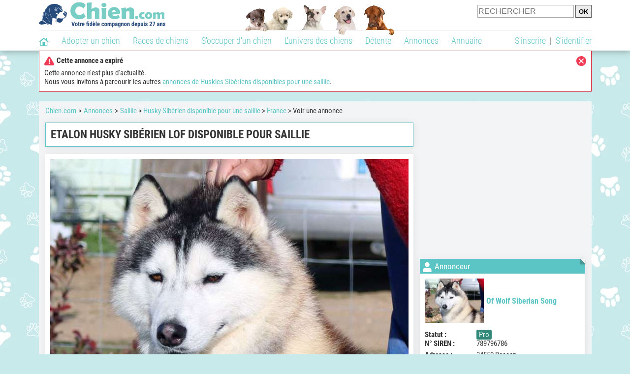

--- FILE ---
content_type: text/html; charset=UTF-8
request_url: https://www.chien.com/annonces/france-73/etalon-husky-siberien-lof-disponible-pour-saillie-387946.php
body_size: 39122
content:
<!DOCTYPE html><html lang="fr"><head><meta http-equiv="Content-Type" content="text/html; charset=UTF-8"><title>Etalon Husky Sibérien LOF disponible pour saillie : Petite Annonce chien</title><meta name="description" content="Nous proposons un étalon Husky Sibérien unique pour vos portées : Deepglacier Thor dguess. C'est un mâle LOF au regard ravageur né en 2019 du mariage de Blizzard et Dragunov de l'élevage Deepglacier en Italie. Ce..."><base href="https://www.chien.com/">            <meta name="robots" content="Noindex,follow,max-snippet:-1,max-image-preview:large,max-video-preview:-1">
            <meta name="viewport" content="width=device-width, initial-scale=1">
            
                            <meta property="og:title" content="Etalon Husky Sibérien LOF disponible pour saillie : Petite Annonce chien">
                <meta property="og:type" content="product">
                <meta property="og:description" content="Nous proposons un étalon Husky Sibérien unique pour vos portées : Deepglacier Thor dguess. C'est un mâle LOF au regard ravageur né en 2019 du mariage de Blizzard et Dragunov de l'élevage Deepglacier en Italie. Ce...">
                <meta property="og:url" content="https://www.chien.com/annonces/france-73/etalon-husky-siberien-lof-disponible-pour-saillie-387946.php">
                <meta property="og:site_name" content="Chien.com">                                    <meta property="fb:admins" content="100001917719228">
                                <meta property="og:locale" content="fr_FR">

                
                                    <meta property="og:image" content="https://upload.chien.com/upload_global/22/387946-95371_light.jpg">
                    <meta property="og:image:width" content="728">
                    <meta property="og:image:height" content="546">
                    <meta name="thumbnail" content="https://upload.chien.com/upload_global/22/387946-95371_light.jpg">
                    <link rel="image_src" type="image/jpeg" href="https://upload.chien.com/upload_global/22/387946-95371_light.jpg">
                
                                <script type="application/ld+json">
                    [{"@context":"http://schema.org","@type":"Organization","name":"Chien.com","url":"https://www.chien.com/","logo":{"@type":"ImageObject","url":"https://img.chien.com/global/logo/101/logo_white_big.jpg"},"sameAs":"https://www.facebook.com/chiensderace"}]                </script>
            
                            <link rel="canonical" href="https://www.chien.com/annonces/france-73/etalon-husky-siberien-lof-disponible-pour-saillie-387946.php">
                        <script type="text/javascript">
  !function(){var e=function(){var e,t="__tcfapiLocator",a=[],n=window;for(;n;){try{if(n.frames[t]){e=n;break}}catch(e){}if(n===window.top)break;n=n.parent}e||(!function e(){var a=n.document,r=!!n.frames[t];if(!r)if(a.body){var s=a.createElement("iframe");s.style.cssText="display:none",s.name=t,a.body.appendChild(s)}else setTimeout(e,5);return!r}(),n.__tcfapi=function(){for(var e,t=arguments.length,n=new Array(t),r=0;r<t;r++)n[r]=arguments[r];if(!n.length)return a;if("setGdprApplies"===n[0])n.length>3&&2===parseInt(n[1],10)&&"boolean"==typeof n[3]&&(e=n[3],"function"==typeof n[2]&&n[2]("set",!0));else if("ping"===n[0]){var s={gdprApplies:e,cmpLoaded:!1,cmpStatus:"stub"};"function"==typeof n[2]&&n[2](s)}else a.push(n)},n.addEventListener("message",(function(e){var t="string"==typeof e.data,a={};try{a=t?JSON.parse(e.data):e.data}catch(e){}var n=a.__tcfapiCall;n&&window.__tcfapi(n.command,n.version,(function(a,r){var s={__tcfapiReturn:{returnValue:a,success:r,callId:n.callId}};t&&(s=JSON.stringify(s)),e&&e.source&&e.source.postMessage&&e.source.postMessage(s,"*")}),n.parameter)}),!1))};"undefined"!=typeof module?module.exports=e:e()}();
</script>
<script type="text/javascript">
  const configSFBXAppConsent = {
    appKey: 'b963e1cb-9900-407a-9e41-b1a31fea8261'
  }
</script>
<script src="https://cdn.appconsent.io/tcf2-clear/current/core.bundle.js" defer async></script>
<script type="text/javascript">
  window.dataLayer = window.dataLayer || [];
  if (typeof gtag === 'function') {
    window.isGtagInitBeforeAppConsent = true
  } else {
    function gtag() {
      dataLayer.push(arguments);
    }
  }
  (window.adsbygoogle = window.adsbygoogle || []).pauseAdRequests = 1;
  gtag('consent', 'default', {
    'analytics_storage': 'denied',
    'ad_user_data': 'denied',
    'ad_personalization': 'denied',
    'functionality_storage': 'denied',
    'security_storage': 'granted',
    'personalization_storage': 'denied',
    'ad_storage': 'denied',
    'wait_for_update': 500
  });
</script><link rel="preload" href="https://securepubads.g.doubleclick.net/tag/js/gpt.js" as="script" type="text/javascript">
<script>
var optidigitalQueue = optidigitalQueue || {};
optidigitalQueue.cmd = optidigitalQueue.cmd || [];
</script>
<script type='module' id='optidigital-ad-init' async data-config='{"adUnit": "/73308937/chien.com/annonces-fiches","pageTargeting":{"thematique_id":"69"}}' src='//scripts.opti-digital.com/modules/?site=chien'></script><script async src="https://fundingchoicesmessages.google.com/i/pub-3581225045785948?ers=1"></script><script>(function() {function signalGooglefcPresent() {if (!window.frames['googlefcPresent']) {if (document.body) {const iframe = document.createElement('iframe'); iframe.style = 'width: 0; height: 0; border: none; z-index: -1000; left: -1000px; top: -1000px;'; iframe.style.display = 'none'; iframe.name = 'googlefcPresent'; document.body.appendChild(iframe);} else {setTimeout(signalGooglefcPresent, 0);}}}signalGooglefcPresent();})();</script><link rel="preconnect" href="https://fonts.gstatic.com" crossorigin><link rel="preload" href="https://fonts.gstatic.com/s/robotocondensed/v16/ieVi2ZhZI2eCN5jzbjEETS9weq8-33mZGCQYbw.woff2" as="font" crossorigin><link rel="preload" href="https://fonts.gstatic.com/s/robotocondensed/v16/ieVl2ZhZI2eCN5jzbjEETS9weq8-19K7DQ.woff2" as="font" crossorigin><link rel="preload" href="https://fonts.gstatic.com/s/robotocondensed/v16/ieVi2ZhZI2eCN5jzbjEETS9weq8-32meGCQYbw.woff2" as="font" crossorigin><link rel="preload" href="https://fonts.gstatic.com/s/robotocondensed/v16/ieVj2ZhZI2eCN5jzbjEETS9weq8-19eLDwM9.woff2" as="font" crossorigin><link href="https://static.chien.com/css/101/style_main.1.css?r=49187" rel="stylesheet" media="all"><link href="https://static.chien.com/css/101/style.1.css?r=49187" rel="stylesheet" media="print" onload="this.media='all'"><link href="https://static.chien.com/css/101/print.1.css?r=49187" rel="stylesheet" media="print">
            <link rel="icon" type="image/x-icon" href="https://img.chien.com/global/icones/jeux/101.ico">
            <link rel="shortcut icon" type="image/x-icon" href="https://img.chien.com/global/icones/jeux/101.ico">

            <link rel="alternate" type="application/rss+xml" title="Chien.com" href="https://static.chien.com/rss/101101/articles-2-4.rss">

            <script src="https://static.chien.com/js/domaines/101101.js?r=49378"></script>

            <script src="https://ajax.googleapis.com/ajax/libs/jquery/3.6.0/jquery.min.js"></script>            <script src="https://static.chien.com/js/js_main.js?r=49378"></script>
            <script>charger_js('https://static.chien.com/js/js.js?r=49378', []);</script>                                        <script src="https://static.chien.com/js/applications/3/pages/3103_3220.js?r=49378"></script>
                                                            <script>
                if (typeof(parametre) == 'undefined') {
                    var parametre = new Array();
                }
                parametre['current_version'] = '1';parametre['current_page_id_principal'] = '3220';                            </script><script>charger_js('https://static.chien.com/js/wall.js?r=49378', {'success': 'affichage_wall();'});</script><script src='/.bunny-shield/bd/bunnyprint.js' data-key='SPyx9s6kFQS22HCkPerhmcF2LG2xqXm4+1ygfVbUbYBuedVdcUQ8hRTVtGb2dfkHis4JhFckmuTa2v3DgW13TNxiYwB3F9oc7d80bEv0hOCL9kaQr0hz9zGVmkGMy9NKHmhdZqii2r6nCnHGbcjjHNu9FewPyvd86nHnlj06JkiwMreoQfW/8KCb1zxtSKI/LdIuVq2FzyEzXXku8YcsI8rOvTOVnCv3oFYwvI8FoTD2YNpm5rnS3oKzRx86e/gKMsW1EmszhaEBj03wspPCc0rDsi92pfFdg9nNz2kkYpod15TZ1RmvrNUVG4OMyispJnqO4trxoNlNNe6O7Y+RzsD+ozrvGoR2l2vn2X17PKsi2RIkL6uL4OAu2CZ3HT1WC8Nen/KK8GhPm0UuwQFPSZocJHQ64gL/1B2BJ3rrA6E=' data-validation='[base64]' id='bunnyprint' async></script></head><body onload="charger_lightbox('https://static.chien.com/js/lightbox.js?r=49378', 'https://static.chien.com/css/101/lightbox.1.css?r=49187', '');" onbeforeprint="print_page()">
<iframe id="doit" name="doit" class="masquer"></iframe><div id="doit_div" class="masquer"></div><div class="masquer position_fixed flex flex_center flex_justify_center" id="pprompt_div">
                    <div id="pprompt_overlay" class="overlay" onclick="pprompt_light_masquer();"></div>
                    <div id="pprompt_content"></div>
                </div>
                <div id="pprompt_div_save" class="masquer"></div>	<div id="header" class="flex flex_justify_center header">
		<div class="site_width">
		    <div id="header_version_1_haut" class="flex">
                <a href="https://www.chien.com/"><img alt="Chien.com, le site des amoureux des chiens et chiots" src="https://img.chien.com/global/logo/101/logo.png" class="visuels_type_23 flex flex_align_self_center" id="header_logo"></a>                <div class="flex_1 text_center"><img alt="Chiots" id="header_frise" class="visuels_type_183" src="https://img.chien.com/visuels/emplacements/183/1.png"></div>                <div id="header_search" class="margin_top_default"><form action="/applications/3/ajax/search/traitement_search.php" id="form_search_header" target="doit" method="POST" class="flex">
<input type="hidden" name="domaine_id" value="">
<input type="hidden" name="entiteid" value="">
<input type="text" name="search" maxlength="80" placeholder="RECHERCHER" class="input_height_big">
<input type="submit" class="margin_left_xsmall" value="OK">
</form></div>
			</div>
			<div id="header_separateur" class="clear"></div>
			<nav class="float_left">
				<ul class="ul_block ol_ul_inline_block ul_light">
											<li id="nav_homepage">
							<a title="Page d'accueil" href="/"><span class="lozad_sprite taille_3 sprite sprite_41" style="background-position: -3300px -0px;"></span></a>						</li>
										<li><a class="header_rubriques" href="adoption/">Adopter un chien</a><ul class="display_none header_rubriques_unfold position_absolute ul_block ul_light"><li><a href="adoption/">Conseils pour l'adoption</a></li><li><a href="races-de-chiens/">Races de chiens</a></li><li><a href="adresse/1-0-0-0-0-elevage-de-chiens-1.php">Annuaire des élevages</a></li><li><a href="adresse/17-0-0-0-0-refuge-pour-chien-association-de-protection-animale-1.php">Annuaire des refuges et associations</a></li><li><a href="annonces/1-0-0-0-0-0-0-vente-chien-1.php">Chiens à vendre</a></li><li><a href="annonces/5-0-0-0-0-0-0-don-chien-1.php">Chiens à donner</a></li><li><a href="adoption/prenom-nom-de-chien-16943.php">Idées de nom de chien</a></li></ul></li><li><a class="header_rubriques" href="races-de-chiens/">Races de chiens</a><ul class="display_none header_rubriques_unfold position_absolute ul_block ul_light"><li><a href="races-de-chiens/">Toutes les races</a></li><li><a href="races-de-chiens/berger-allemand-14.php">Berger Allemand</a></li><li><a href="races-de-chiens/berger-australien-17.php">Berger Australien</a></li><li><a href="races-de-chiens/border-collie-51.php">Border Collie</a></li><li><a href="races-de-chiens/cane-corso-52.php">Cane Corso</a></li><li><a href="races-de-chiens/golden-retriever-25.php">Golden Retriever</a></li><li><a href="races-de-chiens/siberian-husky-siberie-36.php">Husky</a></li><li><a href="races-de-chiens/labrador-retriever-4.php">Labrador</a></li><li><a href="races-de-chiens/berger-belge-malinois-28.php">Malinois</a></li><li><a href="races-de-chiens/pomsky-489.php">Pomsky</a></li><li><a href="races-de-chiens/shiba-inu-95.php">Shiba Inu</a></li></ul></li><li><a class="header_rubriques" href="s-occuper-d-un-chien.php">S'occuper d'un chien</a><ul class="display_none header_rubriques_unfold position_absolute ul_block ul_light"><li><a href="alimentation/">Alimentation</a></li><li><a href="education/">Éducation</a></li><li><a href="comportement/">Comportement</a></li><li><a href="toilettage-entretien/">Entretien</a></li><li><a href="sante/">Santé</a></li><li><a href="services/assurance-chien.php" rel="nofollow">Assurance</a></li><li><a href="activites/">Activités</a></li><li><a href="vie-pratique/">Vie pratique</a></li><li><a href="accessoires/">Accessoires</a></li><li><a href="forum/">Forums d'entraide</a></li></ul></li><li><a class="header_rubriques" href="les-chiens.php">L'univers des chiens</a><ul class="display_none header_rubriques_unfold position_absolute ul_block ul_light"><li><a href="histoire/">Histoire</a></li><li><a href="anatomie/">Anatomie</a></li><li><a href="races-de-chiens/">Races</a></li><li><a href="usages/">Usages</a></li><li><a href="metier/">Métiers avec des chiens</a></li><li><a href="culture/">Le chien dans la culture</a></li><li><a href="chiens-celebres/">Chiens célèbres</a></li><li><a href="monde/">Les chiens dans le monde</a></li><li><a href="autres-canides/">Cousins du chien</a></li></ul></li><li><a class="header_rubriques" href="detente.php">Détente</a><ul class="display_none header_rubriques_unfold position_absolute ul_block ul_light"><li><a href="photos-chiens/">Photos</a></li><li><a href="diaporamas-photos/">Diaporamas photos</a></li><li><a href="video/">Vidéos</a></li><li><a href="forum/">Forum</a></li><li><a href="astrologie-canine/">Astrologie canine</a></li></ul></li><li><a class="header_rubriques" href="annonces/petites-annonces-chiens-chiots.php">Annonces</a><ul class="display_none header_rubriques_unfold position_absolute ul_block ul_light"><li><a href="annonces/1-0-0-0-0-0-0-vente-chien-1.php">Chiens à vendre</a></li><li><a href="annonces/5-0-0-0-0-0-0-don-chien-1.php">Chiens à donner</a></li><li><a href="annonces/3-0-0-0-0-0-0-offres-saillie-1.php">Saillie</a></li><li><a href="annonces/publier-une-annonce.php" rel="nofollow">Publier une annonce</a></li></ul></li><li><a class="header_rubriques" href="adresse/annuaire-professionnels-chiens.php">Annuaire</a><ul class="display_none header_rubriques_unfold position_absolute ul_block ul_light"><li><a href="adresse/annuaire-professionnels-chiens.php">Tous les métiers</a></li><li><a href="adresse/1-0-0-0-0-elevage-de-chiens-1.php">Élevages</a></li><li><a href="adresse/17-0-0-0-0-refuge-pour-chien-association-de-protection-animale-1.php">Refuges et associations</a></li><li><a href="adresse/10-0-0-0-0-educateur-dresseur-canin-1.php">Dresseurs / Éducateurs </a></li><li><a href="adresse/9-0-0-0-0-comportementaliste-canin-1.php">Comportementalistes</a></li><li><a href="adresse/19-0-0-0-0-toiletteur-canin-1.php">Toiletteurs</a></li><li><a href="adresse/39-0-0-0-0-veterinaire-pour-chien-1.php">Vétérinaires</a></li><li><a href="adresse/35-0-0-0-0-osteopathe-masseur-pour-chien-1.php">Masseurs et ostéopathes</a></li><li><a href="adresse/16-0-0-0-0-pension-pour-chien-1.php">Pensions</a></li><li><a href="adresse/inscription.php" rel="nofollow">Référencer mon activité</a></li></ul></li>				</ul>
			</nav>
            <script>
            $('nav li').hover(
              function() {
                  $('ul', this).stop().slideDown(0);
              },
                function() {
                $('ul', this).stop().slideUp(0);
              }
            );
            </script>
							<div id="header_not_logged" class="header_logged_or_not_logged text_right"><div class="header_rubriques"><a href="inscription.php" rel="nofollow">S'inscrire</a>&nbsp;&nbsp;|&nbsp;&nbsp;<a href="index.php?page_id=3051&amp;redirection=annonces/france-73/etalon-husky-siberien-lof-disponible-pour-saillie-387946.php" rel="nofollow">S'identifier</a></div></div>
						<div class="clear"></div>
		</div>
	</div>
    <div id="div_modal_header" onClick="masquer(&quot;div_modal_header&quot;);" class="img_center site_width"></div><div id="centre_page" class="site_width">
<script>window.parent.header_modal("&lt;div class=\"boxe_7 boxe_centre_page boxe_width_centre_page\"&gt;&lt;div class=\"boxe_content\"&gt;&lt;span class=\"lozad_sprite taille_3 sprite sprite_41_global float_right cursor_pointer cursor_pointer\" style=\"background-position: -40px -0px;\" onclick=\"document.getElementById(\'_modal\').innerHTML = \'\';\"&gt;&lt;/span&gt;&lt;p&gt;&lt;div class=\"font_bold margin_bottom_small\"&gt;&lt;span class=\"lozad_sprite taille_3 sprite sprite_41_global margin_right_small\" style=\"background-position: -240px -0px;\"&gt;&lt;/span&gt;Cette annonce a expir&eacute;&lt;/div&gt;Cette annonce n\'est plus d\'actualit&eacute;.&lt;br&gt;Nous vous invitons &agrave; parcourir les autres &lt;a href=\"annonces/3-0-0-36-0-0-0-offres-saillie-siberian-husky-siberie-1.php\"&gt;annonces de Huskies Sib&eacute;riens disponibles pour une saillie&lt;/a&gt;.&lt;/p&gt;&lt;div class=\"clear\"&gt;&lt;/div&gt;&lt;/div&gt;&lt;/div&gt;", "", "");</script><div id="centre_page_gauche_droite" class="flex"><div id="div_gauche"><div id="breadcrumb"><ol itemscope itemtype="http://schema.org/BreadcrumbList" class="ol_ul_inline"><li itemprop="itemListElement" itemscope="" itemtype="http://schema.org/ListItem"><meta itemprop="position" content="1"><a itemprop="item" href="../..//"><span itemprop="name">Chien.com</span></a></li><li itemprop="itemListElement" itemscope="" itemtype="http://schema.org/ListItem"><meta itemprop="position" content="2"><a itemprop="item" href="../../annonces/petites-annonces-chiens-chiots.php"><span itemprop="name">Annonces</span></a></li><li itemprop="itemListElement" itemscope="" itemtype="http://schema.org/ListItem" class="li_last"><meta itemprop="position" content="3"><span itemprop="name"><a href="annonces/3-0-0-0-0-0-0-offres-saillie-1.php">Saillie</a>&nbsp;> <a href="annonces/3-0-0-36-0-0-0-offres-saillie-siberian-husky-siberie-1.php">Husky Sibérien disponible pour une saillie</a>&nbsp;> <a href="annonces/3-0-0-36-0-73-0-offres-saillie-siberian-husky-siberie-france-1.php">France</a>&nbsp;> Voir une annonce</span></li></ol></div><div class="boxe_2 boxe_gauche_centre boxe_width_gauche_centre">
						<div class="boxe_content"><h1>Etalon Husky Sibérien LOF disponible pour saillie</h1><div class="clear"></div></div></div><div class="boxe_1 boxe_gauche_centre boxe_width_gauche_centre " id="bloc_32200">
						<div class="boxe_content " id="bloc_32200_content"><a id="affichage_annonces_photos_first_a" data-lightbox="affichage_annonces_photos_387946" href="https://upload.chien.com/upload_global/22/387946-95371_full.jpg" target="_blank" data-title="Etalon Husky Sib&eacute;rien LOF disponible pour saillie"><img src="https://upload.chien.com/upload_global/22/387946-95371_light.jpg" alt="Etalon Husky Sib&eacute;rien LOF disponible pour saillie" class="taille_17 eager" id="affichage_annonces_photos_first_img"></a><p id="affichage_annonces_photos_first_p" class="text_center texte_secondaire"></p><p class="annonce_texte margin_top_big" id="annonce_texte">Nous proposons un étalon Husky Sibérien unique pour vos portées :  Deepglacier Thor dguess. C'est un mâle LOF au regard ravageur né en 2019 du mariage de Blizzard et Dragunov de l'élevage Deepglacier en Italie.<br>
<br>
Ce superbe champion de beauté est de robe noire et blanche. Il vous donnera des chiots beaux, bien dans le standard et sains. <br>
<br>
Nous sommes situés dans l'Hérault (34).</p><div class="margin_top_big">
                                                    <a href="index.php?page_id=3070&amp;support_id=33208&amp;formulaire_url=annonces/france-73/etalon-husky-siberien-lof-disponible-pour-saillie-387946.php" class="float_left">Signaler un problème</a>
                                                    <div id="affichage_partage_332201" class="margin_top_big">
                                <a class="float_right" href="javascript:pprompt_light(3000, '', {parametre_function: {0: 332201, 1: 'annonces/france-73/etalon-husky-siberien-lof-disponible-pour-saillie-387946.php'}});void(0);"><span class="lozad_sprite taille_3 sprite sprite_41 margin_right_small" style="background-position: -3420px -0px;"></span>Partager</a>
                              </div>
                                                </div><div class="clear"></div></div></div>
		<div class="boxe_1 boxe_gauche_centre boxe_width_gauche_centre " id="bloc_32204">
			<div class="boxe_titre boxe_titre_1 flex flex_center font_size_xxbig" id="bloc_32204_titre"><div class="margin_right_small"><div class="taille_3"><span class="sprite_41_413 lozad_sprite taille_3 sprite sprite_41_modalite_4_global" style="background-position: -2640px 0px;"></span></div></div><h2>Informations sur ce mâle</h2></div>
			<div class="boxe_content " id="bloc_32204_content"><div class="flex"><div class="width_100pourcent_2_elements"><div class="flex"><div class="affichage_annonce_details_key font_bold">Race&nbsp;:</div><div class="flex_1"><a href="races-de-chiens/siberian-husky-siberie-36.php" title="">Husky Sibérien</a></div></div><div class="flex"><div class="affichage_annonce_details_key font_bold">Pedigree&nbsp;:</div><div class="flex_1">Oui (LOF)</div></div><div class="flex"><div class="affichage_annonce_details_key font_bold">&nbsp;:</div><div class="flex_1">Mâle</div></div><div class="flex"><div class="affichage_annonce_details_key font_bold">Naissance&nbsp;:</div><div class="flex_1">Avril 2019</div></div></div><div class="width_100pourcent_2_elements"><div class="flex"><div class="affichage_annonce_details_key font_bold">N° identification&nbsp;:</div><div class="flex_1">380260101450737</div></div></div></div><div class="clear"></div></div></div><div class="boxe_1 boxe_gauche_centre boxe_width_gauche_centre " id="bloc_3220501">
						<div class="boxe_content " id="bloc_3220501_content"><div class="Content_1"></div><div class="clear"></div></div></div>
		<div class="boxe_1 boxe_gauche_centre boxe_width_gauche_centre " id="bloc_322013">
			<div class="boxe_titre boxe_titre_1 flex flex_center font_size_xxbig" id="bloc_322013_titre"><div class="margin_right_small"><div class="taille_3"><span class="sprite_22_223 lozad_sprite taille_3 sprite sprite_22_modalite_4" style="background-position: -620px 0px;"></span></div></div><h2>Autre annonce de cet annonceur</h2></div>
			<div class="boxe_content " id="bloc_322013_content"><a class="flex lien_bloc" href="annonces/france-73/4-chiots-husky-siberien-disponibles-a-l-achat-lof-456579.php">
                            <img data-src="https://upload.chien.com/upload_global/22/456579-367766.jpg" alt="4 chiots Husky Sib&eacute;rien disponibles &agrave; l&rsquo;achat (LOF)" class="lozad taille_13" src="https://img.chien.com/global/interface/divers/1x1_lightgrey.png">
                            <div class="flex_1 ligne_txt_img_gauche_centre_txt_left">
                                <h3 class="margin_bottom_medium">4 chiots Husky Sibérien disponibles à l’achat (LOF)</h3>                                 
                                <div class="text_italic texte_secondaire">800 € - Huskies Sibériens à vendre</div>
                                
                                <p id="annonce_texte[456579]" class="annonce_texte margin_top_small">Nos chiots Husky Sibérien ont atteint l’âge de 4 mois et sont prêts à partir immédiatement. Nous avons élevé deux mâles et deux femelles inscrits dans le Livre des Origines Français (LOF), aux yeux marron dan...</p>
                            </div></a><div class="boxe_separateur_1 boxe_separateur_height_big boxe_separateur_width_default boxe_content_separateur"></div><a class="flex lien_bloc" href="annonces/france-73/6-chiots-husky-siberien-lof-a-reserver-452267.php">
                            <img data-src="https://upload.chien.com/upload_global/22/452267-350536.jpg" alt="6 chiots Husky Sib&eacute;rien LOF &agrave; r&eacute;server" class="lozad taille_13" src="https://img.chien.com/global/interface/divers/1x1_lightgrey.png">
                            <div class="flex_1 ligne_txt_img_gauche_centre_txt_left">
                                <h3 class="margin_bottom_medium">6 chiots Husky Sibérien LOF à réserver</h3>                                 
                                <div class="text_italic texte_secondaire">1200 € - Huskies Sibériens à vendre</div>
                                
                                <p id="annonce_texte[452267]" class="annonce_texte margin_top_small">L’élevage OF Wolf Siberian Song propose à la réservation six magnifiques chiots Husky inscrits dans le Livre des Origines Français (LOF). Deux femelles et quatre mâles, de couleur gris et blanc avec des yeux...</p>
                            </div></a><div class="clear"></div></div></div>
		<div class="boxe_1 boxe_gauche_centre boxe_width_gauche_centre " id="bloc_32202">
			<div class="boxe_titre boxe_titre_1 flex flex_center font_size_xxbig" id="bloc_32202_titre"><div class="margin_right_small"><div class="taille_3"><span class="sprite_22_223 lozad_sprite taille_3 sprite sprite_22_modalite_4" style="background-position: -620px 0px;"></span></div></div><h2>Autres 
Huskies Sibériens disponibles pour une saillie</h2></div>
			<div class="boxe_content " id="bloc_32202_content"><a class="flex lien_bloc" href="annonces/france-73/chien-adulte-husky-de-siberie-lof-disponible-pour-une-saillie-429222.php">
                            <img data-src="https://upload.chien.com/upload_global/22/429222-262075.jpg" alt="Chien adulte Husky de Sib&eacute;rie LOF disponible pour une saillie" class="lozad taille_11" src="https://img.chien.com/global/interface/divers/1x1_lightgrey.png">
                            <div class="flex_1 ligne_txt_img_gauche_centre_txt_left">
                                <div class="margin_bottom_medium float_left lien_titre">Chien adulte Husky de Sibérie LOF disponible pour une saillie</div><span class="bouton bouton_23 display_inline margin_left_small">Pro</span>                                 
                                <div class="text_italic texte_secondaire clear">350 € - En Aveyron</div>
                                
                            </div></a><a class="flex margin_top_default lien_bloc" href="annonces/france-73/male-husky-siberien-disponible-pour-saillie-415909.php">
                            <img data-src="https://upload.chien.com/upload_global/22/415909-207330.jpg" alt="M&acirc;le Husky Sib&eacute;rien disponible pour saillie" class="lozad taille_11" src="https://img.chien.com/global/interface/divers/1x1_lightgrey.png">
                            <div class="flex_1 ligne_txt_img_gauche_centre_txt_left">
                                <div class="margin_bottom_medium float_left lien_titre">Mâle Husky Sibérien disponible pour saillie</div><span class="bouton bouton_21 display_inline margin_left_small">Particulier</span>                                 
                                <div class="text_italic texte_secondaire clear">200 € - Dans le Tarn</div>
                                
                            </div></a><span class="bouton bouton_1 bouton_width_default cursor_pointer margin_top_big" onclick="pprompt_light(3032, '' , {parametre_function: {arguments: {annonce_typeid: 3, annonce_raceid: 36, annonce_pays_id: 73}}});">Voir plus d'annonces</span><div class="clear"></div></div></div><div class="boxe_1 boxe_gauche_centre boxe_width_gauche_centre " id="bloc_599">
						<div class="boxe_content " id="bloc_599_content"><div class="Content_Bottom"></div><div class="clear"></div></div></div></div><div id="div_droite"><div class="boxe_droite  " id="bloc_322058_content"><div class="Rectangle_1"></div></div>
		<div class="boxe_1 boxe_droite boxe_width_droite " id="bloc_32206">
			<div class="boxe_titre boxe_titre_1 flex flex_center font_size_xxbig" id="bloc_32206_titre"><div class="margin_right_small"><div class="taille_3"><span class="sprite_22_223 lozad_sprite taille_3 sprite sprite_22_modalite_4" style="background-position: -20px 0px;"></span></div></div><h2>Annonceur</h2></div>
			<div class="boxe_content boxe_rad" id="bloc_32206_content"><a class="font_bold font_size_big margin_bottom_big flex flex_center" href="adresse/elevage-siberian-husky-siberie/of-wolf-siberian-song-65600.php"><img data-src="https://upload.chien.com/img/23-65600-of-wolf-siberian-song.jpg?1640375088?1640375088" alt="Of Wolf Siberian Song" class="lozad taille_11 margin_right_small" src="https://img.chien.com/global/interface/divers/1x1_lightgrey.png">Of Wolf Siberian Song</a><div class="flex"><div class="affichage_membres_coordonnees_key font_bold">Statut&nbsp;: </div><div class="flex_1"><span class="bouton bouton_23 display_inline">Pro</span></div></div><div class="flex"><div class="affichage_membres_coordonnees_key font_bold">N° SIREN&nbsp;:</div><div class="flex_1">789796786</div></div><div class="margin_top_small"><div class="flex"><div class="affichage_membres_coordonnees_key font_bold">Adresse&nbsp;:</div><div class="flex_1">34550&nbsp;Bessan<br>France&nbsp;&nbsp;<img src="https://img.chien.com/global/icones/flags/73.png" alt="Drapeau de la France" title="France" class="visuels_type_49_492"><div class="flex"><div class="taille_2 margin_right_xxsmall"><span class="sprite_41_414 lozad_sprite taille_3 sprite sprite_41_global" style="background-position: -2480px -0px;"></span></div><a href="javascript:pprompt_light(32207, '3220', {parametre_function: {0: 387946}});void(0);">Plan d'accès</a></div></div></div></div><div class="clear"></div></div></div>
		<div class="boxe_1 boxe_droite boxe_width_droite " id="bloc_322020">
			<div class="boxe_titre boxe_titre_1 flex flex_center font_size_xxbig" id="bloc_322020_titre"><div class="margin_right_small"><span class="lozad_sprite taille_3 sprite sprite_63" style="background-position: -80px -60px;"></span></div><h2>Adopter un Husky Sibérien</h2></div>
			<div class="boxe_content flex flex_column" id="bloc_322020_content"><h3 class="margin_bottom_default">Ce qu'il faut savoir&nbsp;:</h3><ul class="ul_sans_puce"><li><a href="races-de-chiens/prix-siberian-husky-siberie-36-38.php"><span class="lozad_sprite taille_3 sprite sprite_41 margin_right_small" style="background-position: -3540px -0px;"></span>Prix d'un Husky Sibérien</a></li><li class="margin_top_small"><a href="races-de-chiens/caractere-siberian-husky-siberie-36-23.php"><span class="lozad_sprite taille_3 sprite sprite_62 margin_right_small" style="background-position: -440px -0px;"></span>Caractère du Husky Sibérien</a></li><li class="margin_top_small"><a href="races-de-chiens/education-siberian-husky-siberie-36-37.php"><span class="lozad_sprite taille_3 sprite sprite_63_modalite_1 margin_right_small" style="background-position: -240px 0px;"></span>Éducation du Husky Sibérien</a></li><li class="margin_top_small"><a href="races-de-chiens/sante-siberian-husky-siberie-36-24.php"><span class="lozad_sprite taille_3 sprite sprite_63_modalite_1 margin_right_small" style="background-position: -260px 0px;"></span>Santé du Husky Sibérien</a></li><li class="margin_top_small"><a href="races-de-chiens/entretien-siberian-husky-siberie-36-25.php"><span class="lozad_sprite taille_3 sprite sprite_63_modalite_1 margin_right_small" style="background-position: -300px 0px;"></span>Entretien du Husky Sibérien</a></li><li class="margin_top_small"><a href="races-de-chiens/alimentation-siberian-husky-siberie-36-26.php"><span class="lozad_sprite taille_3 sprite sprite_63_modalite_1 margin_right_small" style="background-position: -200px 0px;"></span>Alimentation du Husky Sibérien</a></li></ul><div class="boxe_separateur_1 boxe_separateur_height_big boxe_separateur_width_default boxe_content_separateur"></div><h3 class="margin_bottom_default">Trouver un chien à adopter&nbsp;:</h3><ul class="ul_sans_puce"><li><a href="adresse/1-0-36-0-0-elevage-siberian-husky-siberie-1.php"><span class="lozad_sprite taille_3 sprite sprite_22_modalite_1 margin_right_small" style="background-position: -600px 0px;"></span>Élevages de Huskies Sibériens</a></li><li class="margin_top_small"><a href="annonces/1-0-0-36-0-0-0-vente-siberian-husky-siberie-1.php"><span class="lozad_sprite taille_3 sprite sprite_41 margin_right_small" style="background-position: -3540px -0px;"></span>Husky Sibérien à vendre</a></li><li class="margin_top_small"><a href="annonces/5-0-0-36-0-0-0-don-siberian-husky-siberie-1.php"><span class="lozad_sprite taille_3 sprite sprite_41 margin_right_small" style="background-position: -2680px -0px;"></span>Husky Sibérien à donner</a></li><li class="margin_top_small"><a href="javascript:pprompt_light(30032, '', {parametre_function: {0: {annonce_raceid: '36'}}}, true); void(0);"><span class="lozad_sprite taille_3 sprite sprite_22 margin_right_small" style="background-position: -620px -160px;"></span>Créer une alerte mail</a></li></ul><div class="clear"></div></div></div>
		<div class="boxe_1 boxe_droite boxe_width_droite " id="bloc_322016">
			<div class="boxe_titre boxe_titre_1 flex flex_center font_size_xxbig" id="bloc_322016_titre"><div class="margin_right_small"><div class="taille_3"><span class="sprite_22_223 lozad_sprite taille_3 sprite sprite_22_modalite_4" style="background-position: -600px 0px;"></span></div></div><h2>Éleveurs de Huskies Sibériens</h2></div>
			<div class="boxe_content " id="bloc_322016_content"><div class="width_100pourcent caroussel_item"><a href="adresse/elevage-siberian-husky-siberie/angel-inside-s-38587.php" class="flex lien_bloc flex_column"><img data-src="https://upload.chien.com/img/23-_medium-38587-angel-inside-s.jpg?1645014585" alt="Angel Inside's" class="lozad width_100pourcent" src="https://img.chien.com/global/interface/divers/1x1_lightgrey.png" width="414" height="311"><div class="padding_bottom_small text_center">Angel Inside's<img src="https://img.chien.com/global/icones/flags/73.png" class="margin_left_small visuels_type_49_492" alt="Drapeau de la France" title="France"></div><p class="caroussel_description">Angel Inside's est situé dans les Yvelines, près de Paris.

Dans notre élevage de Huskies Sibériens, les chiens vivent en meute et participent à de nombreuses activités avec nous : balades, canicross, kart et bien...</p></a></div><div class="clear"></div><div class="boxe_separateur_1 boxe_separateur_height_big boxe_separateur_width_default boxe_content_separateur"></div><ul><li><a href="adresse/1-0-36-73-73030-elevage-siberian-husky-siberie-gard-1.php">Éleveur de Husky Sibérien dans le Gard</a></li></ul><div class="clear"></div><a  class="bouton bouton_width_default bouton_1 margin_top_big" href="adresse/1-0-36-0-0-elevage-siberian-husky-siberie-1.php" id="bouton_lien[3311315]">Tous les éleveurs de cette race</a><div class="clear"></div></div></div>
		<div class="boxe_1 boxe_droite boxe_width_droite " id="bloc_322021">
			<div class="boxe_titre boxe_titre_1 flex flex_center font_size_xxbig" id="bloc_322021_titre"><div class="margin_right_small"><div class="taille_3"><span class="sprite_22_223 lozad_sprite taille_3 sprite sprite_22" style="background-position: -620px -180px;"></span></div></div><h2>Créer une alerte mail</h2></div>
			<div class="boxe_content " id="bloc_322021_content"><div class="margin_bottom_small">Recevez un e-mail dès qu'une nouvelle annonce de saillie Husky Sibérien est publiée en France.</div>		
		<form id="form_annonces_alertes_new" name="form_annonces_alertes_new" action="applications/3/ajax/annonces/traitement_alertes.php" method="POST" target="doit" class="margin_top_big">
			<input type="hidden" name="form_name" value="form_annonces_alertes_new"><div id="form_annonces_alertes_new_modal" class="margin_bottom_default masquer"></div>
			
			<div class="form_ligne">Votre e-mail&nbsp;:
				<div class="form_ligne_value_width_value_big float_right">
					<input name="alerte_email" class="input_width_droite" value="">					
				</div>
			</div>
			<div id="affichage_annonces_filtrage_criteres_input" class="masquer"><div class="form_ligne">Type&nbsp;:<div class="form_ligne_value_width_value_big float_right"><select name="alerte_typeid" onChange="affichage_select_annonce_raceid({annonce_typeid: this.value, select_name_prefixe: 'alerte', annonce_raceid: 36, annonce_pays_id: 73}, '', 1); affichage_select_annonce_pays_id({annonce_typeid: this.value, select_name_prefixe: 'alerte', annonce_raceid: 36, annonce_pays_id: 73}, '', 1); " class="input_width_droite"><option value="">Tous les types d'annonces</option><option value="" disabled>&nbsp;</option><option value="1" >Chien à vendre</option><option value="5" >Chien à donner</option><option value="3" selected>Saillie</option><option value="6" >Offre ou recherche emploi</option></select></div></div><div id="affichage_select_alerte_raceid_div_select">
                <div class="form_ligne">					
                    &nbsp;:
                    <div class="form_ligne_value_width_value_big float_right">
                        <select name="alerte_raceid" id="alerte_raceid" onChange="affichage_select_annonce_pays_id({annonce_typeid: 3, annonce_raceid: this.value, select_name_prefixe: 'alerte'}, '', 1);" class="input_width_droite"><option value="">Toutes les races</option><option value="" disabled="disabled">&nbsp;</option><option value="-2">Croisé</option><option value="" disabled="disabled">&nbsp;</option><optgroup label="A"><option value="708">Affen Tzu</option><option value="987">Affenhuahua</option><option value="103">Affenpinscher</option><option value="680">Affenpug</option><option value="197">African Lion Dog</option><option value="153">Aïdi</option><option value="167">Aïnou</option><option value="1005">Airedale Shepherd</option><option value="102">Airedale Terrier</option><option value="920">Airedoodle</option><option value="400">Akbash</option><option value="388">Akita Américain</option><option value="918">Akita Chow</option><option value="44">Akita Inu</option><option value="1023">Akita Shepherd</option><option value="72">Alabai</option><option value="414">Alangu Mastiff</option><option value="539">Alano Espagnol</option><option value="422">Alapaha Blue Blood Bulldog</option><option value="484">Alaskan Husky</option><option value="421">Alaskan Klee Kai</option><option value="104">Alaskan Malamute</option><option value="1004">Alaskan Shepherd</option><option value="423">Altdeutscher Schäferhund</option><option value="919">Alusky</option><option value="616">American Alsatian</option><option value="593">American Bandogge Mastiff</option><option value="999">American Bull Dane</option><option value="764">American Bull Staffy</option><option value="744">American Bull-Aussie</option><option value="226">American Bulldog</option><option value="1006">American Bulldog Shepherd</option><option value="764">American Bulldog Staffy</option><option value="995">American Bullhuahua</option><option value="866">American Bullnese</option><option value="492">American Bully</option><option value="792">American Bully Staffy Bull Terrier</option><option value="105">American Cocker Spaniel</option><option value="403">American Dingo</option><option value="479">American English Coonhound</option><option value="419">American Eskimo Dog</option><option value="678">American Farm Shepherd</option><option value="106">American Foxhound </option><option value="857">American French Bulldog</option><option value="387">American Hairless Terrier</option><option value="544">American Husky</option><option value="404">American Pit Bull Terrier</option><option value="702">American Pit Corso</option><option value="505">American Rat Terrier</option><option value="419">American Spitz</option><option value="30">American Staffordshire Terrier</option><option value="424">American Staghound</option><option value="523">American Toy Terrier</option><option value="604">American Treeing Feist</option><option value="272">American Water Spaniel</option><option value="543">American Wolfdog</option><option value="544">Amerindian Malamute</option><option value="30">Amstaff</option><option value="765">Amstiff</option><option value="566">Anadolu Çoban Köpegi</option><option value="395">Anche Pastore Apuano</option><option value="423">Ancien Berger Allemand</option><option value="108">Anglo-Français de Petite Vénerie</option><option value="109">Ariégeois</option><option value="745">Aussalier</option><option value="17">Aussie</option><option value="841">Aussie Collie</option><option value="747">Aussie Malamute</option><option value="759">Aussie Sheprador</option><option value="659">Aussie Siberian</option><option value="990">Aussie-Chi</option><option value="896">Aussie-Corgi</option><option value="746">Aussie-Flat</option><option value="617">Aussiedoodle</option><option value="759">Aussiedor</option><option value="748">Aussiepom</option><option value="617">Aussiepoo</option><option value="847">Aussietare</option><option value="749">Australian Boxherd</option><option value="131">Australian Cattle Dog</option><option value="750">Australian Eskimo</option><option value="110">Australian Kelpie</option><option value="751">Australian Retriever</option><option value="752">Australian Sheagle</option><option value="17">Australian Shepherd</option><option value="759">Australian Sheprador</option><option value="111">Australian Silky Terrier</option><option value="112">Australian Stumpy Tail Cattle Dog</option><option value="365">Australian Terrier</option><option value="114">Azawakh</option><option value="" disabled="disabled">&nbsp;</option></optgroup><optgroup label="B"><option value="848">BD Terrier</option><option value="641">Bagle Hound</option><option value="930">Bakharwal</option><option value="264">Balkanski Gonic</option><option value="593">Bandog</option><option value="615">Bangara</option><option value="483">Bangkaew de Thaïlande</option><option value="398">Bankhar</option><option value="813">Bantam Bulldog</option><option value="839">Barak</option><option value="520">Barbado da Terceira</option><option value="90">Barbet</option><option value="34">Barbone</option><option value="115">Barbu Tchèque</option><option value="871">Barrocal Algarvio</option><option value="84">Barzoï</option><option value="29">Bas-Rouge</option><option value="83">Basenji</option><option value="955">Basschshund</option><option value="945">Basselier</option><option value="116">Basset Artésien Normand</option><option value="471">Basset Bleu de Gascogne</option><option value="119">Basset Fauve de Bretagne</option><option value="19">Basset Hound</option><option value="1007">Basset Shepherd</option><option value="120">Basset Suédois</option><option value="117">Basset de Westphalie</option><option value="118">Basset des Alpes</option><option value="681">Bassugg</option><option value="753">Baussie</option><option value="709">Bea-Tzu</option><option value="1003">Beabull</option><option value="891">Beagi</option><option value="9">Beagle</option><option value="1008">Beagle Shepherd</option><option value="121">Beagle-Harrier</option><option value="715">Beaglier</option><option value="122">Bearded Collie</option><option value="964">Beaschund</option><option value="29">Beauceron</option><option value="71">Bedlington Terrier</option><option value="954">Belusky</option><option value="78">Bergamasque</option><option value="14">Berger Allemand</option><option value="423">Berger Allemand Ancien Type Poil Long</option><option value="493">Berger Allemand à Poil Long</option><option value="425">Berger Américain Miniature</option><option value="94">Berger Ancestral Anglais</option><option value="678">Berger Anglais</option><option value="17">Berger Australien</option><option value="110">Berger Australien Kelpie</option><option value="425">Berger Australien Miniature</option><option value="592">Berger Basque</option><option value="50">Berger Belge Groenendael</option><option value="216">Berger Belge Laekenois</option><option value="28">Berger Belge Malinois</option><option value="217">Berger Belge Tervueren</option><option value="41">Berger Blanc Suisse</option><option value="87">Berger Bulgare</option><option value="79">Berger Catalan</option><option value="284">Berger Croate</option><option value="427">Berger Finnois de Laponie</option><option value="29">Berger Français</option><option value="679">Berger Gallois</option><option value="65">Berger Hollandais</option><option value="67">Berger Hongrois</option><option value="74">Berger Islandais</option><option value="282">Berger Kangal</option><option value="243">Berger Norvégien</option><option value="225">Berger Picard</option><option value="123">Berger Polonais de Plaine</option><option value="80">Berger Polonais de Podhale</option><option value="97">Berger Portugais</option><option value="564">Berger Roumain Noir</option><option value="441">Berger Roumain de Bucovine</option><option value="290">Berger Roumain de Mioritza</option><option value="439">Berger Roumain des Carpathes</option><option value="364">Berger Slovaque</option><option value="372">Berger Suédois</option><option value="291">Berger Yougoslave</option><option value="425">Berger d'Amérique du Nord</option><option value="566">Berger d'Anatolie</option><option value="72">Berger d'Asie Centrale</option><option value="472">Berger d'Auvergne</option><option value="476">Berger d'Écosse à Poil Long</option><option value="33">Berger d'Écosse à Poil Ras</option><option value="74">Berger d'Islande</option><option value="224">Berger d'Istrie</option><option value="29">Berger de Beauce</option><option value="78">Berger de Bergame</option><option value="517">Berger de Bohême</option><option value="219">Berger de Bosnie-Herzégovine et de Croatie</option><option value="60">Berger de Brie</option><option value="441">Berger de Bucovine</option><option value="79">Berger de Catalogne</option><option value="285">Berger de Majorque</option><option value="222">Berger de Maremme-Abruzzes</option><option value="290">Berger de Mioritza</option><option value="223">Berger de Russie Méridionale</option><option value="426">Berger de Savoie</option><option value="153">Berger de l'Atlas</option><option value="88">Berger de l'Europe de l'Est</option><option value="426">Berger des Alpes</option><option value="286">Berger des Pyrénées</option><option value="124">Berger des Pyrénées à Face Rase</option><option value="286">Berger des Pyrénées à Poil Long</option><option value="287">Berger des Shetland</option><option value="80">Berger des Tatras</option><option value="57">Berger du Caucase</option><option value="224">Berger du Karst</option><option value="559">Bernedoodle</option><option value="35">Bernhardiner</option><option value="247">Bernois</option><option value="464">Bernois (Petit)</option><option value="615">Bhotia</option><option value="125">Bichon Bolonais</option><option value="191">Bichon Chien Lion</option><option value="126">Bichon Frisé</option><option value="127">Bichon Havanais</option><option value="128">Bichon Maltais</option><option value="191">Bichon Petit Lion</option><option value="545">Bichon Russe de Couleur</option><option value="428">Bichon Yorkie</option><option value="597">Biewer Yorkshire</option><option value="75">Billy</option><option value="102">Bingley Terrier</option><option value="402">Black Fell Terrier</option><option value="603">Black Mouth Cur</option><option value="313">Black and Tan Coonhound</option><option value="180">Black and Tan Terrier</option><option value="442">Black and Tan Toy-Terrier</option><option value="528">Black and Tan Virginia Foxhound</option><option value="137">Bleu d'Auvergne</option><option value="471">Bleu de Gascogne (Basset)</option><option value="777">Bloodahouli</option><option value="155">Bloodhound</option><option value="473">Blue Bay Shepherd</option><option value="703">Blue Blood Cane Corso</option><option value="610">Blue Lacy</option><option value="710">Blue-Tzu Heeler</option><option value="535">Bluetick Coonhound</option><option value="956">Bo-Dach</option><option value="94">Bobtail</option><option value="814">Bodacion</option><option value="420">Boerboel</option><option value="518">Bohemian Spotted Dog</option><option value="125">Bolonais</option><option value="545">Bolonka</option><option value="591">Borador</option><option value="815">Borcolliebrit</option><option value="824">Border Beagle</option><option value="816">Border Chigi</option><option value="51">Border Collie</option><option value="815">Border Collie Britt</option><option value="793">Border Collie Bull Staffy</option><option value="819">Border Collie Cocker</option><option value="817">Border Collie Pyrénées</option><option value="819">Border Collie Spaniel</option><option value="818">Border Schnollie</option><option value="1009">Border Shepherd</option><option value="794">Border Stack</option><option value="129">Border Terrier</option><option value="754">Border-Aussie</option><option value="820">Bordernese</option><option value="821">Bordigan</option><option value="663">Bordoodle</option><option value="821">Borgi</option><option value="531">Borkie</option><option value="711">Boshih</option><option value="753">Bossie</option><option value="877">Boston Frenchie</option><option value="974">Boston Huahua</option><option value="130">Boston Terrier</option><option value="508">Boulab</option><option value="20">Boule</option><option value="226">Bouledogue Américain</option><option value="142">Bouledogue Anglais</option><option value="598">Bouledogue Campeiro</option><option value="20">Bouledogue Français</option><option value="921">Bouledogue Serrano</option><option value="131">Bouvier Australien</option><option value="112">Bouvier Australien Courte Queue</option><option value="42">Bouvier Bernois</option><option value="398">Bouvier Mongol</option><option value="292">Bouvier Portugais</option><option value="351">Bouvier d'Alentejo</option><option value="228">Bouvier d'Appenzell</option><option value="229">Bouvier de l'Entlebuch</option><option value="228">Bouvier des Alpes</option><option value="132">Bouvier des Ardennes</option><option value="11">Bouvier des Flandres</option><option value="853">Box-Terrier</option><option value="693">Box-a-Pug</option><option value="992">Boxachi</option><option value="636">Boxador</option><option value="5">Boxer</option><option value="645">Boxer Shepherd</option><option value="477">Boykin Spaniel</option><option value="238">Bracco Italiano</option><option value="133">Brachet Allemand</option><option value="134">Brachet Autrichien Noir et Feu</option><option value="136">Brachet Autrichien à Poil Lisse</option><option value="254">Brachet Hongrois</option><option value="134">Brachet Noir et Feu</option><option value="135">Brachet Polonais</option><option value="136">Brachet Tyrolien</option><option value="230">Brachet de Styrie à Poil Dur</option><option value="52">Branchiero Sicilien</option><option value="231">Braque Allemand à Poil Court</option><option value="436">Braque Allemand à Poil Dur</option><option value="437">Braque Allemand à Poil Raide</option><option value="118">Braque Basset des Alpes</option><option value="270">Braque Danois</option><option value="234">Braque Français type Gascogne</option><option value="235">Braque Français type Pyrénées</option><option value="236">Braque Hongrois à Poil Court</option><option value="470">Braque Hongrois à Poil Dur</option><option value="238">Braque Italien</option><option value="149">Braque Portugais</option><option value="240">Braque Saint-Germain</option><option value="241">Braque Slovaque à Poil Dur</option><option value="120">Braque Suédois</option><option value="137">Braque d'Auvergne</option><option value="188">Braque de Burgos</option><option value="48">Braque de Weimar</option><option value="233">Braque de l'Ariège</option><option value="235">Braque des Pyrénées</option><option value="138">Braque du Bourbonnais</option><option value="233">Braque du Midi</option><option value="60">Briard</option><option value="776">Bridoodle</option><option value="430">Briquet Griffon Vendéen</option><option value="538">Briquet de Provence</option><option value="140">Broholmer</option><option value="141">Bruno Saint-Hubert Français</option><option value="464">Bruno du Jura (Petit)</option><option value="242">Bruno du Jura type Bruno</option><option value="141">Bruno du Jura type Saint-Hubert</option><option value="682">Bugg</option><option value="243">Buhund Norvégien</option><option value="598">Buldogue Campeiro</option><option value="921">Buldogue Serrano</option><option value="839">Bulgarian Hound</option><option value="840">Bulgarian Scenthound</option><option value="87">Bulgarian Shepherd Dog</option><option value="840">Bulgarsko Gonche</option><option value="850">Bull Chow Terrier</option><option value="1000">Bull Daniff</option><option value="633">Bull Mastweiler</option><option value="1001">Bull Pei</option><option value="53">Bull Terrier</option><option value="491">Bull Terrier Miniature</option><option value="755">Bull-Aussie</option><option value="766">Bull-Boxer</option><option value="635">Bullador</option><option value="853">Bullboxer</option><option value="766">Bullboxer Staff</option><option value="795">Bullboxer Staffy Bull</option><option value="957">Bulldach</option><option value="142">Bulldog Anglais</option><option value="475">Bulldog Continental</option><option value="848">Bulldog Terrier</option><option value="849">Bullhuahua Terrier</option><option value="1002">Bullkita</option><option value="807">Bullmasador</option><option value="143">Bullmastiff</option><option value="1010">Bullmastiff Shepherd</option><option value="656">Bulloxer</option><option value="1001">Bullpei</option><option value="683">Bullpug</option><option value="808">Bullsky Mastiff</option><option value="851">Bully Jack Terrier</option><option value="414">Bully Kutta</option><option value="852">Bullypit</option><option value="882">Bushland Terrier</option><option value="" disabled="disabled">&nbsp;</option></optgroup><optgroup label="C"><option value="316">Ca de Bou</option><option value="881">Cairland Terrier</option><option value="883">Cairmal</option><option value="884">Cairn Corgi</option><option value="144">Cairn Terrier</option><option value="885">Cairnoodle</option><option value="482">Cambodian Razorback Dog</option><option value="85">Canaan Dog</option><option value="490">Canadian Eskimo Dog</option><option value="52">Cane Corso</option><option value="704">Cane Corxer</option><option value="52">Cane Corz</option><option value="392">Cane Fonnese</option><option value="391">Cane Lupino del Gigante</option><option value="390">Cane Paratore</option><option value="52">Cane Pugliese</option><option value="390">Cane Toccatore</option><option value="397">Cane da Pastore Silano</option><option value="393">Cane da Pastore d'Oropa</option><option value="222">Cane de Pastore Maremmano-Abruzzese</option><option value="395">Cane delle Alpi Apuane</option><option value="52">Cane di Macellaio</option><option value="394">Cane di Mannara</option><option value="393">Cane di Oropa</option><option value="34">Caniche</option><option value="664">Canis Panther</option><option value="98">Caõ de Agua Portugues</option><option value="292">Cão de Castro de Laboreiro</option><option value="89">Cão de Fila de Sao Miguel</option><option value="519">Cão de Gado Transmontano</option><option value="97">Cão de Serra de Aires</option><option value="296">Cao de la Serra da Estrela</option><option value="871">Cão do Barrocal Algarvio</option><option value="608">Caravan Hound</option><option value="373">Cardigan Welsh Corgi</option><option value="712">Care-Tzu</option><option value="827">Carkie</option><option value="145">Carlin</option><option value="887">Carnauzer</option><option value="439">Carpatin</option><option value="778">Catahoula Bulldog</option><option value="779">Catahoula Heeler</option><option value="380">Catahoula Leopard Dog</option><option value="1011">Cattle Shepherd</option><option value="710">Cattle Tzu</option><option value="797">Caucasian Staffy Bull</option><option value="949">Cav-A-Malt</option><option value="713">Cava Tzu</option><option value="892">Cava-Corgi</option><option value="830">Cava-Yorkie</option><option value="946">Cavachon</option><option value="947">Cavador</option><option value="39">Cavalier King Charles Spaniel</option><option value="948">Cavalon</option><option value="949">Cavamalt</option><option value="950">Cavapom</option><option value="660">Cavapoo</option><option value="660">Cavoodle</option><option value="115">Ceský Fousek</option><option value="518">Cesky Strakaty Pes</option><option value="208">Cesky Terrier</option><option value="431">Chacy Ranior</option><option value="291">Charplanina</option><option value="432">Chart Polski</option><option value="638">Cheagle</option><option value="976">Cheeks</option><option value="997">Cheenese</option><option value="790">Chesa-Poo</option><option value="791">Chesador</option><option value="352">Chesapeake Bay Retriever</option><option value="983">Chi Apso</option><option value="798">Chi Staffy Bull</option><option value="985">Chi Whip</option><option value="647">Chi-Chi</option><option value="984">Chi-Chon</option><option value="900">Chi-Corgi</option><option value="599">Chi-Poo</option><option value="730">Chi-Shi</option><option value="977">Chi-Spaniel</option><option value="730">Chi-Tzu</option><option value="412">Chien Chanteur de Nouvelle-Guinée</option><option value="47">Chien Chinois à Crête</option><option value="385">Chien Chinois de Chongqing</option><option value="355">Chien Chrysanthème</option><option value="58">Chien Corse</option><option value="247">Chien Courant Bernois</option><option value="839">Chien Courant Bulgare</option><option value="146">Chien Courant Espagnol</option><option value="147">Chien Courant Finlandais</option><option value="256">Chien Courant Grec</option><option value="435">Chien Courant Italien à Poil Dur</option><option value="260">Chien Courant Italien à Poil Ras</option><option value="261">Chien Courant Lucernois</option><option value="313">Chien Courant Noir et Feu</option><option value="262">Chien Courant Norvégien</option><option value="263">Chien Courant Polonais</option><option value="253">Chien Courant Schwytzois</option><option value="264">Chien Courant Serbe</option><option value="265">Chien Courant Slovaque</option><option value="266">Chien Courant Tricolore Serbe</option><option value="251">Chien Courant Yougoslave de Montagne</option><option value="134">Chien Courant d'Autriche</option><option value="532">Chien Courant d'Estonie</option><option value="250">Chien Courant d'Illyrie</option><option value="248">Chien Courant d'Istrie à Poil Dur</option><option value="433">Chien Courant d'Istrie à Poil Ras</option><option value="250">Chien Courant de Bosnie à Poil Raide</option><option value="257">Chien Courant de Halden</option><option value="258">Chien Courant de Hamilton</option><option value="259">Chien Courant de Hygen</option><option value="251">Chien Courant de Montagne du Monténégro</option><option value="252">Chien Courant de Posavatz</option><option value="353">Chien Courant de Schiller</option><option value="230">Chien Courant de Styrie</option><option value="254">Chien Courant de Transylvanie</option><option value="923">Chien Courant de la Pampa</option><option value="252">Chien Courant de la Vallée de la Save</option><option value="264">Chien Courant des Balkans</option><option value="252">Chien Courant du Bassin du Kras</option><option value="242">Chien Courant du Jura</option><option value="434">Chien Courant du Smaland</option><option value="136">Chien Courant du Tyrol</option><option value="300">Chien Esquimau du Groenland</option><option value="69">Chien Finnois de Laponie</option><option value="302">Chien Hollandais de Canardière</option><option value="380">Chien Léopard Catahoula</option><option value="355">Chien Lion Chinois</option><option value="38">Chien Loup Tchécoslovaque</option><option value="308">Chien Loup de Saarloos</option><option value="303">Chien Norvégien de Macareux</option><option value="47">Chien Nu Chinois</option><option value="305">Chien Nu Mexicain</option><option value="304">Chien Nu du Pérou</option><option value="554">Chien Pila Argentin</option><option value="556">Chien Russe Arlequin</option><option value="555">Chien Sans Poil Bolivien</option><option value="306">Chien Suédois de Laponie</option><option value="307">Chien Thaïlandais à Crête Dorsale</option><option value="273">Chien Turc</option><option value="482">Chien à Crête Cambodgien</option><option value="318">Chien à Perdrix</option><option value="436">Chien d'Arrêt Allemand à Poil Dur</option><option value="268">Chien d'Arrêt Allemand à Poil Long</option><option value="437">Chien d'Arrêt Allemand à Poil Raide</option><option value="270">Chien d'Arrêt Danois Ancestral</option><option value="148">Chien d'Arrêt Frison</option><option value="271">Chien d'Arrêt Italien à Poil Dur</option><option value="149">Chien d'Arrêt Portugais</option><option value="115">Chien d'Arrêt de Bohême</option><option value="150">Chien d'Artois</option><option value="272">Chien d'Eau Américain</option><option value="273">Chien d'Eau Espagnol</option><option value="274">Chien d'Eau Frison</option><option value="67">Chien d'Eau Hongrois</option><option value="92">Chien d'Eau Irlandais</option><option value="274">Chien d'Eau Néerlandais</option><option value="98">Chien d'Eau Portugais</option><option value="99">Chien d'Eau Romagnol</option><option value="277">Chien d'Élan Norvégien Gris</option><option value="438">Chien d'Elan Norvégien Noir</option><option value="151">Chien d'Élan Suédois</option><option value="551">Chien d'Élan Suédois Blanc</option><option value="279">Chien d'Ours de Carélie</option><option value="280">Chien d'Oysel</option><option value="533">Chien de Bali</option><option value="94">Chien de Berger Anglais Ancestral</option><option value="41">Chien de Berger Blanc</option><option value="562">Chien de Berger Garafien</option><option value="922">Chien de Berger Gaucho</option><option value="171">Chien de Berger Hongrois</option><option value="282">Chien de Berger Kangal</option><option value="71">Chien de Bohémien</option><option value="280">Chien de Caille Allemand</option><option value="85">Chien de Canaan</option><option value="403">Chien de Caroline</option><option value="292">Chien de Castro Laboreiro</option><option value="424">Chien de Cerf</option><option value="6">Chien de Combat Chinois</option><option value="210">Chien de Combat Japonais</option><option value="316">Chien de Combat Majorquin</option><option value="52">Chien de Cour Italien</option><option value="293">Chien de Ferme Dano-Suédois</option><option value="77">Chien de Franche-Comté</option><option value="351">Chien de Garde Portugais</option><option value="526">Chien de Garde de Moscou</option><option value="294">Chien de Garenne Portugais</option><option value="350">Chien de Garenne des Baléares</option><option value="349">Chien de Garenne des Canaries</option><option value="257">Chien de Halden</option><option value="195">Chien de Haut-Poitou</option><option value="100">Chien de Kochi</option><option value="925">Chien de Kunming</option><option value="197">Chien de Lion Africain</option><option value="154">Chien de Loutre</option><option value="296">Chien de Montagne Portugais</option><option value="295">Chien de Montagne des Pyrénées</option><option value="522">Chien de Phu Quoc</option><option value="197">Chien de Rhodésie à Crête Dorsale</option><option value="297">Chien de Rouge de Bavière</option><option value="298">Chien de Rouge de Hanovre</option><option value="155">Chien de Saint-Hubert</option><option value="939">Chien de Salon Russe</option><option value="938">Chien de Taïmyr</option><option value="440">Chien de Taiwan</option><option value="40">Chien de Terre-Neuve</option><option value="452">Chien de Virelade</option><option value="561">Chien de l'Île de Crète</option><option value="97">Chien de la Serra de Aires</option><option value="317">Chien des Canaries</option><option value="300">Chien du Groenland</option><option value="82">Chien du Pharaon</option><option value="543">Chien-Loup Américain</option><option value="900">Chigi</option><option value="7">Chihuahua</option><option value="986">Chilier</option><option value="994">Chimation</option><option value="162">Chin</option><option value="721">Chin-Tzu</option><option value="982">Chin-Wa</option><option value="714">Chinese Boston-Tzu</option><option value="560">Chinook</option><option value="972">Chion</option><option value="973">Chipin</option><option value="988">Chipit</option><option value="599">Chipoo</option><option value="927">Chippiparai</option><option value="993">Chisenji</option><option value="620">Chiweenie</option><option value="618">Chizer</option><option value="517">Chodsky Pes</option><option value="989">Chorgi</option><option value="665">Chorkie</option><option value="936">Chortaj</option><option value="156">Chow Chow</option><option value="1012">Chow Shepherd</option><option value="512">Chuandong Hound</option><option value="684">Chug</option><option value="594">Chusky</option><option value="981">Chussel</option><option value="309">Cimarron Uruguayen</option><option value="439">Ciobanesc Romanesc Carpatin</option><option value="564">Ciobanesc Romanesc Corb</option><option value="290">Ciobanesc Romanesc Mioritic</option><option value="441">Ciobanesc Romanesc de Bucovina</option><option value="310">Cirneco de l'Etna</option><option value="311">Clumber Spaniel</option><option value="400">Coban Kopegi</option><option value="648">Cock-A-Tzu</option><option value="653">Cockalier</option><option value="509">Cockapoo</option><option value="105">Cocker Américain</option><option value="26">Cocker Anglais</option><option value="640">Cocker Jack</option><option value="685">Cocker Pug</option><option value="26">Cocker Spaniel</option><option value="619">Cogol</option><option value="893">Cojack</option><option value="122">Colley Barbu</option><option value="33">Colley à Poil Court</option><option value="476">Colley à Poil Long</option><option value="756">Confetti Australian Shepherd</option><option value="475">Continental Bulldog</option><option value="313">Coonhound Noir et Feu</option><option value="903">Copica</option><option value="73">Cordi Gallois Pembroke</option><option value="896">Corgherd</option><option value="894">Corgi Basset</option><option value="904">Corgi Bichon</option><option value="895">Corgi Cattle Dog</option><option value="373">Corgi Gallois Cardigan</option><option value="916">Corgi Pit</option><option value="907">Corgi Pointer</option><option value="692">Corgi Pug</option><option value="908">Corgi Schip</option><option value="905">Corgi-Flat</option><option value="897">Corgidor</option><option value="906">Corgiever</option><option value="899">Corgipom</option><option value="909">Corgipoo</option><option value="899">Corgiranian</option><option value="898">Corillon</option><option value="828">Corkie</option><option value="910">Corman Sheperd</option><option value="1013">Corman Shepherd</option><option value="826">Cosheltie</option><option value="314">Coton de Tuléar</option><option value="757">Cotralian</option><option value="716">Crested Tzu</option><option value="408">Curly-Coated Retriever</option><option value="58">Cursinu</option><option value="364">Cuvac de Slovaquie</option><option value="" disabled="disabled">&nbsp;</option></optgroup><optgroup label="D"><option value="958">Dachsador</option><option value="960">Dachsation</option><option value="120">Dachsbracke Suédois</option><option value="16">Dachshund</option><option value="959">Daimeraner</option><option value="717">Daisy Dog</option><option value="911">Dalcorgi</option><option value="960">Dalmachshund</option><option value="32">Dalmatien</option><option value="961">Dameranian</option><option value="157">Dandie Dinmont Terrier</option><option value="1014">Dane Shepherd</option><option value="159">Danois</option><option value="548">Dansk Spitz</option><option value="293">Dansk Svensk Gardshund</option><option value="651">Dash Russell</option><option value="686">Daug</option><option value="505">Decker Giant</option><option value="177">Deerhound</option><option value="291">Deltari Ilir</option><option value="437">Deutsch Stichelhaar</option><option value="133">Deutsche Bracke</option><option value="205">Deutscher Jagdterrier</option><option value="357">Deutscher Spitz</option><option value="209">Dhoki-Apso</option><option value="76">Dingo</option><option value="403">Dingo Américain</option><option value="412">Dingo de Nouvelle-Guinée </option><option value="403">Dixie Dingo</option><option value="399">Do-Khyi</option><option value="1015">Doberman Shepherd</option><option value="55">Dobermann</option><option value="962">Docker</option><option value="21">Dogo Argentino</option><option value="317">Dogo Canario</option><option value="383">Dogo Sardesco</option><option value="52">Dogo di Puglia</option><option value="159">Dogue Allemand</option><option value="411">Dogue Anglais</option><option value="21">Dogue Argentin</option><option value="853">Dogue Brasileiro</option><option value="210">Dogue Japonais</option><option value="158">Dogue de Bordeaux</option><option value="316">Dogue de Majorque</option><option value="317">Dogue des Canaries</option><option value="399">Dogue du Tibet</option><option value="504">Dorgi</option><option value="625">Dorkie</option><option value="809">Doubull-Mastiff</option><option value="958">Doxador</option><option value="888">Doxie Cairn</option><option value="963">Doxie-Chon</option><option value="666">Doxiepoo</option><option value="964">Doxle</option><option value="436">Drahthaar</option><option value="120">Drever</option><option value="262">Dunker</option><option value="" disabled="disabled">&nbsp;</option></optgroup><optgroup label="E"><option value="532">Eesti Hagijas</option><option value="551">Elkhound Blanc de Suède</option><option value="277">Elkhound Gris</option><option value="438">Elkhound Noir</option><option value="600">Elo</option><option value="813">English Bantam Bulldogge</option><option value="998">English Boodle</option><option value="822">English Borsetter Collie</option><option value="767">English Bull Staffy</option><option value="142">English Bulldog </option><option value="854">English Bulldog Terrier</option><option value="799">English Bully Staffy Bull Terrier</option><option value="26">English Cocker Spaniel</option><option value="479">English Fox and Coonhound</option><option value="326">English Foxhound</option><option value="411">English Mastiff</option><option value="194">English Pointer</option><option value="63">English Setter</option><option value="822">English Setter Collie</option><option value="678">English Shepherd</option><option value="363">English Springer Spaniel</option><option value="382">English Toy Spaniel</option><option value="442">English Toy Terrier</option><option value="371">English Toy Terrier, Black and Tan</option><option value="160">Épagneul Bleu de Picardie</option><option value="31">Épagneul Breton</option><option value="39">Épagneul Cavalier King Charles</option><option value="105">Épagneul Cocker Américain</option><option value="26">Épagneul Cocker Anglais</option><option value="161">Épagneul Français</option><option value="274">Épagneul Frison</option><option value="318">Épagneul Hollandais de Drente</option><option value="162">Épagneul Japonais</option><option value="382">Épagneul King Charles</option><option value="320">Épagneul Nain Continental Papillon</option><option value="321">Épagneul Nain Continental Phalène</option><option value="187">Épagneul Pékinois</option><option value="163">Épagneul Picard</option><option value="590">Épagneul Russe</option><option value="322">Épagneul Tibétain</option><option value="318">Épagneul à Perdrix de Drente</option><option value="272">Épagneul d'Eau Américain</option><option value="92">Épagneul d'Eau Irlandais</option><option value="844">Épagneul de Chasse Polonais</option><option value="319">Épagneul de Pont-Audemer</option><option value="443">Épagneul de Saint-Usuge</option><option value="527">Épagneul des Alpes</option><option value="165">Épagneul des Champs</option><option value="203">Épagneul du Sussex</option><option value="254">Erdélyi Kopó</option><option value="419">Esquimau Américain</option><option value="490">Esquimau Canadien</option><option value="296">Estrela</option><option value="164">Eurasier</option><option value="1016">Euro Mountain Sherpanese</option><option value="592">Euskal Artzain Txakurra</option><option value="" disabled="disabled">&nbsp;</option></optgroup><optgroup label="F"><option value="678">Farm Shepherd</option><option value="858">Faux Frenchbo Bulldog</option><option value="165">Field Spaniel</option><option value="407">Fila Brasileiro</option><option value="89">Fila de Sao Miguel</option><option value="147">Finnish Hound</option><option value="69">Finsk Lapphund</option><option value="91">Flat Coated Retriever</option><option value="718">Fo-Tzu</option><option value="661">Foodle</option><option value="523">Fox Terrier Miniature</option><option value="61">Fox Terrier à Poil Dur</option><option value="444">Fox Terrier à Poil Lisse</option><option value="211">Fox du Pays de Galles</option><option value="106">Foxhound Américain</option><option value="326">Foxhound Anglais</option><option value="528">Foxhound Noir et Feu de Virginie</option><option value="327">Français Blanc et Noir</option><option value="328">Français Blanc et Orange</option><option value="329">Français Tricolore</option><option value="859">Free-Lance Bulldog</option><option value="860">French Boodle</option><option value="862">French Bull Aussie</option><option value="863">French Bull Jack</option><option value="864">French Bull Rat Terrier</option><option value="855">French Bull Terrier</option><option value="865">French Bull Tzu</option><option value="861">French Bullhuahua</option><option value="866">French Bullnese</option><option value="867">French Bullweiler</option><option value="868">French Bullweiner</option><option value="869">French Pin</option><option value="876">French Pomerdog</option><option value="870">French West Highlander</option><option value="861">Frencheenie</option><option value="872">Frenchie Bichon</option><option value="873">Frenchie Labrador</option><option value="874">Frenchie Pei</option><option value="687">Frenchie Pug</option><option value="768">Frenchie Staff</option><option value="875">Frenchnese</option><option value="725">Frenchton</option><option value="878">Frengle</option><option value="877">Froston</option><option value="687">Frug</option><option value="" disabled="disabled">&nbsp;</option></optgroup><optgroup label="G"><option value="615">Gaddi Kutta</option><option value="445">Galgo Espagnol</option><option value="613">Gampr</option><option value="1024">Gerberian Shepsky</option><option value="1017">German Anatolian Shepherd</option><option value="758">German Australian Shepherd</option><option value="1012">German Chow</option><option value="1018">German Malinois</option><option value="1019">German Sheprador</option><option value="1020">Germanees</option><option value="458">Glen of Imaal Irlandais</option><option value="667">Goberian</option><option value="761">Goldador</option><option value="728">Goldator</option><option value="619">Golden Cocker Retriever</option><option value="965">Golden Dox</option><option value="630">Golden Irish</option><option value="25">Golden Retriever</option><option value="762">Golden Shepherd</option><option value="558">Goldendoodle</option><option value="763">Gollie</option><option value="263">Gonczy Polski </option><option value="201">Gordon Setter </option><option value="550">Gotlandsstövare</option><option value="446">Grand Anglo-Français Blanc et Noir</option><option value="447">Grand Anglo-Français Blanc et Orange</option><option value="448">Grand Anglo-Français Tricolore</option><option value="449">Grand Basset Griffon Vendéen</option><option value="81">Grand Bleu de Gascogne</option><option value="451">Grand Bouvier Suisse</option><option value="388">Grand Chien Japonais</option><option value="159">Grand Danois</option><option value="418">Grand Épagneul de Münster</option><option value="452">Grand Gascon Saintongeois</option><option value="139">Grand Griffon Vendéen</option><option value="418">Grand Münsterländer</option><option value="810">Great Bullweiler</option><option value="631">Great Danoodle</option><option value="388">Great Japanese Dog</option><option value="912">Greygi</option><option value="330">Greyhound</option><option value="486">Greyster</option><option value="331">Griffon Belge</option><option value="332">Griffon Bleu de Gascogne</option><option value="454">Griffon Boulet</option><option value="49">Griffon Bruxellois</option><option value="335">Griffon Fauve de Bretagne</option><option value="96">Griffon Hollandais</option><option value="333">Griffon Korthals</option><option value="336">Griffon Nivernais</option><option value="103">Griffon Singe</option><option value="454">Griffon à Poil Laineux</option><option value="115">Griffon d'Arrêt Tchèque</option><option value="50">Groenendael</option><option value="300">Groënlandais</option><option value="609">Gull Dong</option><option value="" disabled="disabled">&nbsp;</option></optgroup><optgroup label="H"><option value="549">Hälleforshund</option><option value="258">Hamiltonstövare</option><option value="166">Harrier</option><option value="127">Havanais</option><option value="829">Havashire</option><option value="719">Havashu</option><option value="615">Himalayan Sheepdog</option><option value="157">Hindlee Terrier</option><option value="167">Hokkaïdo Ken</option><option value="774">Horgi</option><option value="936">Hortaya Borzaya</option><option value="398">Hotosho</option><option value="168">Hovawart</option><option value="688">Hug</option><option value="405">Huntaway</option><option value="36" selected="selected">Husky Sibérien</option><option value="484">Husky d'Alaska</option><option value="485">Husky de Sakhaline</option><option value="259">Hygenhund</option><option value="" disabled="disabled">&nbsp;</option></optgroup><optgroup label="I"><option value="929">Indian Ghost Hound</option><option value="414">Indian Mastiff</option><option value="612">Indian Spitz</option><option value="490">Inuit Canadien</option><option value="300">Inuit Dog</option><option value="456">Inuit du Nord</option><option value="458">Irish Glen of Imaal Terrier</option><option value="469">Irish Red and White Setter</option><option value="354">Irish Setter</option><option value="459">Irish Soft Coated Wheaten Terrier</option><option value="93">Irish Terrier</option><option value="92">Irish Water Spaniel</option><option value="64">Irish Wolfhound</option><option value="705">Italian Daniff</option><option value="975">Italian Greyhuahua</option><option value="" disabled="disabled">&nbsp;</option></optgroup><optgroup label="J"><option value="889">Jacairn</option><option value="22">Jack Russell</option><option value="668">Jack-A-Poo</option><option value="632">Jack-A-Ranian</option><option value="971">Jack-Chi</option><option value="642">Jack-Rat Terrier</option><option value="720">Jack-Tzu</option><option value="651">Jackshund</option><option value="205">Jagdterrier Allemand</option><option value="151">Jämthund</option><option value="721">Jatzu</option><option value="338">Jindo Coréen</option><option value="931">Jonangi</option><option value="835">Jorkie</option><option value="689">Jug</option><option value="" disabled="disabled">&nbsp;</option></optgroup><optgroup label="K"><option value="169">Kai Ken</option><option value="932">Kaikadi</option><option value="282">Kangal</option><option value="611">Kanni</option><option value="87">Karakachan</option><option value="279">Karjalankarhukoira</option><option value="608">Karwani</option><option value="930">Kashmiri Sheepdog</option><option value="608">Kathewar Dog</option><option value="401">Keeshond</option><option value="85">Kelev K'naani</option><option value="110">Kelpie Australien</option><option value="1021">Kelpie Shepherd</option><option value="460">Kerry Beagle</option><option value="339">Kerry Blue Terrier</option><option value="555">Khala Bolivien</option><option value="936">Khortaï Borzaïa</option><option value="951">King Cavrin</option><option value="382">King Charles Spaniel</option><option value="39">King Charles Spaniel Cavalier Type</option><option value="830">King Charles Yorkie</option><option value="952">King Schnauzer</option><option value="669">King Shepherd</option><option value="533">Kintamani</option><option value="170">Kishu Ken</option><option value="421">Klee Kai</option><option value="100">Kochi Ken</option><option value="565">Kokoni</option><option value="931">Kolleti Jagilam</option><option value="928">Kombai</option><option value="171">Komondor</option><option value="302">Kooikerhondje</option><option value="607">Koolie</option><option value="333">Korthals</option><option value="561">Kritikos Lagonikos</option><option value="172">Kromfohrländer</option><option value="544">Kugsha</option><option value="925">Kunmíng Quan</option><option value="173">Kuvasz</option><option value="399">Kyi Apso</option><option value="417">Kyi-Leo</option><option value="845">Kyrgyz Taighany</option><option value="170">Kyushu</option><option value="" disabled="disabled">&nbsp;</option></optgroup><optgroup label="L"><option value="780">Labahoula</option><option value="508">Labernois</option><option value="524">Labradoodle</option><option value="706">Labrador Corso</option><option value="507">Labrador Husky</option><option value="4">Labrador Retriever</option><option value="991">Labrahuahua</option><option value="658">Labrastaff</option><option value="286">Labrit</option><option value="773">Labsky</option><option value="610">Lacy Dog</option><option value="216">Laekenois</option><option value="99">Lagotto Romagnolo</option><option value="510">Laïka Carélo-Finois</option><option value="488">Laïka Russo-Européen</option><option value="341">Laïka de Sibérie Occidentale</option><option value="487">Laïka de Sibérie Orientale</option><option value="516">Laïka de Yakoutie</option><option value="514">Laizhou Hong</option><option value="174">Lakeland Terrier</option><option value="12">Lancashire Heeler</option><option value="345">Landseer</option><option value="268">Langhaar</option><option value="69">Lapinkoira</option><option value="427">Lapinporokoira</option><option value="69">Lapphound</option><option value="306">Lapphund Suédois</option><option value="463">Leavitt Bulldog</option><option value="175">Leonberg</option><option value="415">Levrette d'Italie</option><option value="176">Lévrier Afghan</option><option value="330">Lévrier Anglais</option><option value="177">Lévrier Anglais à Poil Dur</option><option value="59">Lévrier Arabe</option><option value="177">Lévrier Écossais</option><option value="445">Lévrier Espagnol</option><option value="330">Lévrier Greyhound</option><option value="178">Lévrier Hongrois</option><option value="64">Lévrier Irlandais</option><option value="936">Lévrier Khortaï</option><option value="198">Lévrier Persan</option><option value="432">Lévrier Polonais</option><option value="568">Lévrier Rampur</option><option value="84">Lévrier Russe</option><option value="310">Lévrier Sicilien</option><option value="845">Lévrier Taïgan</option><option value="114">Lévrier Touareg</option><option value="13">Lévrier Whippet</option><option value="552">Lévrier de Soie</option><option value="349">Lévrier des Canaries</option><option value="82">Lévrier du Pharaon</option><option value="913">Lhasa-Corgi</option><option value="66">Lhassa Apso</option><option value="649">Lhatese</option><option value="197">Lion Dog</option><option value="409">Lion d'Occitanie</option><option value="62">Loulou de Poméranie</option><option value="191">Löwchen</option><option value="940">Lucas Terrier</option><option value="261">Lucernois</option><option value="464">Lucernois (Petit)</option><option value="303">Lundehund</option><option value="621">Lurcher</option><option value="" disabled="disabled">&nbsp;</option></optgroup><optgroup label="M"><option value="178">Magyar Agar</option><option value="933">Mahratta Hound</option><option value="650">Mal-Shi</option><option value="541">Malaklisi</option><option value="104">Malamute d'Alaska</option><option value="650">Malchi</option><option value="28">Malinois</option><option value="128">Maltais</option><option value="949">Maltalier</option><option value="128">Maltese </option><option value="690">Malti-Pug</option><option value="567">Maltipoo</option><option value="180">Manchester Terrier</option><option value="614">Markiesje</option><option value="789">Mastapeake</option><option value="411">Mastiff</option><option value="411">Mastiff Anglais</option><option value="525">Mastiff Belge</option><option value="386">Mastiff Coréen</option><option value="606">Mastiff Iranien</option><option value="52">Mastiff Italien</option><option value="606">Mastiff Perse</option><option value="399">Mastiff Tibétain</option><option value="541">Mastiff d'Anatolie</option><option value="52">Mastiff des Pouilles</option><option value="399">Mastiff du Tibet</option><option value="347">Mastín del Pirineo</option><option value="183">Mastino Napoletano</option><option value="811">Mastweiler</option><option value="525">Mâtin Belge</option><option value="407">Mâtin Brésilien</option><option value="182">Mâtin Espagnol</option><option value="183">Mâtin Napolitain</option><option value="519">Mâtin Transmontano</option><option value="316">Mâtin de Majorque</option><option value="351">Mâtin de l'Alentejo</option><option value="347">Mâtin des Pyrénées</option><option value="861">Mexican Frenchie</option><option value="425">Mini Berger Australien</option><option value="491">Mini Bull Terrier</option><option value="461">Mini Peï</option><option value="425">Miniature Australian Shepherd</option><option value="491">Miniature Bull Terrier</option><option value="879">Miniature French Bull Terrier</option><option value="880">Miniature French Schnauzer</option><option value="670">Miniature Golden Retriever</option><option value="804">Miniature Rottweiler</option><option value="966">Miniature Schnoxie</option><option value="461">Miniature Shar Pei</option><option value="290">Mioritic</option><option value="200">Mittelschnauzer</option><option value="295">Montagne des Pyrénées</option><option value="145">Mops</option><option value="546">Morkie</option><option value="602">Mountain Cur</option><option value="605">Mountain Feist</option><option value="608">Mudhol Hound</option><option value="184">Mudi</option><option value="" disabled="disabled">&nbsp;</option></optgroup><optgroup label="N"><option value="935">Nenets Laika</option><option value="405">New Zealand Sheepdog</option><option value="40">Newfoundland</option><option value="361">Nihon Supitsu</option><option value="206">Nihon Teria</option><option value="123">Nizinny</option><option value="68">Norfolk Terrier</option><option value="831">Norkie</option><option value="358">Norrbottenspets</option><option value="243">Norsk Buhund</option><option value="277">Norsk Elghund Grä</option><option value="438">Norsk Elghund Sort</option><option value="303">Norsk Lundehund</option><option value="456">Northern Inuit Dog</option><option value="368">Norwich Terrier</option><option value="45">Nova Scotia Duck Tolling Retriever</option><option value="" disabled="disabled">&nbsp;</option></optgroup><optgroup label="O"><option value="843">Odis</option><option value="135">Ogar Polski </option><option value="94">Old English Sheepdog</option><option value="540">Old Time Scotch Collie</option><option value="39">Old Type King Charles Spaniel</option><option value="463">Olde English Bulldogge</option><option value="935">Olenegonka</option><option value="154">Otterhound</option><option value="922">Ovelheiro Gaúcho</option><option value="72">Ovtcharka d'Asie Centrale</option><option value="223">Ovtcharka de Russie Méridionale</option><option value="57">Ovtcharka du Caucase</option><option value="" disabled="disabled">&nbsp;</option></optgroup><optgroup label="P"><option value="723">Papastzu</option><option value="320">Papillon</option><option value="967">Papshund</option><option value="348">Parson Russell Terrier</option><option value="608">Pashmi Hound</option><option value="562">Pastor Garafiano</option><option value="392">Pastore Fonnese</option><option value="397">Pastore della Sila</option><option value="295">Patou</option><option value="402">Patterdale Terrier</option><option value="953">Pekalier</option><option value="187">Pékinois</option><option value="914">Pembroke Cocker Corgi</option><option value="915">Pembroke Kelpie Dog</option><option value="901">Pembroke Sheltie</option><option value="73">Pembroke Welsh Corgi</option><option value="149">Perdigueiro Português</option><option value="188">Perdiguero de Burgos</option><option value="309">Perro Cimarron</option><option value="316">Perro Dogo Mallorquín</option><option value="309">Perro Gaucho</option><option value="347">Perro Mastin de los Pirineos</option><option value="554">Perro Pila Argentino</option><option value="305">Perro Sin Pelo Mexicano</option><option value="304">Perro Sin Pelo del Perú</option><option value="273">Perro de Agua Español</option><option value="79">Perro de Pastor Catalán</option><option value="285">Perro de Pastor Mallorquin</option><option value="592">Perro de Pastor Vasco</option><option value="317">Perro de Presa Canario</option><option value="316">Perro de Presa Mallorquin</option><option value="108">Petit Anglo-Français</option><option value="189">Petit Basset Griffon Vendéen</option><option value="450">Petit Bleu de Gascogne</option><option value="190">Petit Brabançon</option><option value="464">Petit Chien Courant Suisse</option><option value="302">Petit Chien Hollandais de Chasse au Gibier d'Eau</option><option value="191">Petit Chien Lion</option><option value="381">Petit Chien Russe</option><option value="413">Petit Épagneul de Münster</option><option value="453">Petit Gascon Saintongeois</option><option value="415">Petit Lévrier Italien</option><option value="413">Petit Münsterlander</option><option value="321">Phalène</option><option value="522">Phu Quoc Ridgeback</option><option value="415">Piccolo Levriero Italiano</option><option value="192">Pinscher Allemand</option><option value="465">Pinscher Autrichien</option><option value="193">Pinscher Miniature</option><option value="192">Pinscher Moyen</option><option value="193">Pinscher Nain</option><option value="654">Pit Heeler</option><option value="781">Pitahoula</option><option value="404">Pitbull</option><option value="916">Pitgi</option><option value="671">Pitsky</option><option value="478">Plott Hound</option><option value="941">Plummer Terrier</option><option value="460">Pocadan</option><option value="595">Podenco Andalou</option><option value="349">Podenco Canario</option><option value="350">Podenco d'Ibiza</option><option value="294">Podengo Portugais</option><option value="80">Podhale</option><option value="194">Pointer</option><option value="788">Pointer Bay</option><option value="195">Poitevin</option><option value="844">Polski Spaniel My?liwski</option><option value="928">Polygar</option><option value="929">Polygar Hound</option><option value="961">Pom Weenie</option><option value="655">Pom-A-Pug</option><option value="961">Pom-Dach</option><option value="691">Pom-a-Pug</option><option value="672">Pomapoo</option><option value="961">Pomaweenie</option><option value="557">Pomchi</option><option value="62">Pomeranian</option><option value="724">Pomshinese</option><option value="489">Pomsky</option><option value="596">Poo-Shi</option><option value="782">Pooahoula</option><option value="34">Poodle</option><option value="77">Porcelaine</option><option value="692">Porgi</option><option value="252">Posavaski Gonic</option><option value="693">Poxer</option><option value="466">Prazsky Krysarik</option><option value="317">Presa Canario</option><option value="685">Pucker</option><option value="196">Pudelpointer</option><option value="145">Pug</option><option value="699">Pug Zu</option><option value="694">Pugalier</option><option value="695">Pugapoo</option><option value="691">Pugeranian</option><option value="379">Puggle</option><option value="696">Pugmatian</option><option value="691">Pugpom</option><option value="697">Pugshire</option><option value="686">Pugshund</option><option value="67">Puli</option><option value="86">Pumi</option><option value="698">Pushon</option><option value="637">Pyrador</option><option value="" disabled="disabled">&nbsp;</option></optgroup><optgroup label="Q"><option value="490">Qimmiq</option><option value="" disabled="disabled">&nbsp;</option></optgroup><optgroup label="R"><option value="351">Rafeiro de l'Alentejo</option><option value="929">Rajapalayam Hound</option><option value="568">Rampur Greyhound</option><option value="924">Rastreador Brasileiro</option><option value="505">Rat Terrier</option><option value="969">Rat-Cha</option><option value="466">Ratier de Prague</option><option value="563">Ratonero Bodeguero Andaluz</option><option value="726">Ratshi Terrier</option><option value="832">Ratshire Terrier</option><option value="536">Redbone Coonhound</option><option value="479">Redtick Coonhound</option><option value="408">Retriever à Poil Bouclé</option><option value="91">Retriever à Poil Plat</option><option value="352">Retriever de la Baie de Chesapeake</option><option value="45">Retriever de la Nouvelle-Écosse</option><option value="4">Retriever du Labrador</option><option value="627">Rhodesian Labrador</option><option value="197">Rhodesian Ridgeback</option><option value="467">Riesenschnauzer</option><option value="71">Rodbery Terrier</option><option value="590">Rosyjski Spaniel</option><option value="71">Rothbury Terrier</option><option value="856">Rottbull</option><option value="917">Rottgi</option><option value="707">Rotticorso</option><option value="917">Rottie Corgi</option><option value="1022">Rottie Shepherd</option><option value="736">Rottle
</option><option value="787">Rottpeake</option><option value="775">Rottsky</option><option value="43">Rottweiler</option><option value="297">Rouge de Bavière</option><option value="298">Rouge de Hanovre</option><option value="476">Rough Collie</option><option value="306">Ruotsinlapinkoira</option><option value="939">Russkaya Salonnaya Sobaka</option><option value="381">Russkiy Toy</option><option value="944">Ryukyu Ken</option><option value="" disabled="disabled">&nbsp;</option></optgroup><optgroup label="S"><option value="308">Saarlooswolfhond</option><option value="146">Sabueso Español</option><option value="737">Saint Berdoodle</option><option value="646">Saint Bermastiff</option><option value="652">Saint Dane</option><option value="643">Saint Shepherd</option><option value="35">Saint-Bernard</option><option value="155">Saint-Hubert</option><option value="508">Saint-Pierre</option><option value="443">Saint-Usuge</option><option value="198">Saluki</option><option value="56">Samoyède</option><option value="480">Sanshu</option><option value="606">Sarabi</option><option value="291">Sarplaninac</option><option value="199">Schapendoes Néerlandais</option><option value="353">Schillerstövare</option><option value="980">Schipper Chi</option><option value="101">Schipperke</option><option value="727">Schmoodle</option><option value="626">Schnau-Tzu</option><option value="467">Schnauzer Géant</option><option value="468">Schnauzer Miniature</option><option value="200">Schnauzer Moyen</option><option value="468">Schnauzer Nain</option><option value="833">Schnerrier</option><option value="673">Schnoodle</option><option value="700">Schnug</option><option value="729">Schweenie</option><option value="253">Schwytzois</option><option value="464">Schwyzois (Petit)</option><option value="662">Scoodle</option><option value="996">Scotchi</option><option value="806">Scottish Staffish Bull Terrier</option><option value="37">Scottish Terrier</option><option value="369">Sealyham Terrier</option><option value="435">Segugio Italiano a Pelo Forte</option><option value="260">Segugio Italiano a Pelo Raso</option><option value="534">Segugio Maremmano</option><option value="63">Setter Anglais</option><option value="201">Setter Gordon</option><option value="354">Setter Irlandais</option><option value="469">Setter Irlandais Rouge et Blanc</option><option value="937">Shakalo-Psovaya Sobaka Shalayka</option><option value="513">Shanxi Xigou</option><option value="6">Shar-Peï</option><option value="634">Sheepadoodle</option><option value="287">Sheltie</option><option value="1020">Shep Py</option><option value="674">Shepadoodle</option><option value="1023">Shepkita</option><option value="1020">Shepnese</option><option value="910">Sheporgi</option><option value="1012">Sheprachow</option><option value="759">Sheprador</option><option value="1024">Shepsky</option><option value="1022">Shepweiler</option><option value="287">Shetland Sheepdog</option><option value="732">Shi Apso</option><option value="730">Shi Chi</option><option value="970">Shi-Chi</option><option value="733">Shi-Mo</option><option value="629">Shi-Pom</option><option value="735">Shi-Poo</option><option value="902">Shiba Corgi</option><option value="95">Shiba Inu</option><option value="979">Shiba-Chi</option><option value="431">Shichon</option><option value="731">Shiffon</option><option value="902">Shigi</option><option value="355">Shih Tzu</option><option value="530">Shih-Poo</option><option value="734">Shih-Teze</option><option value="100">Shikoku Ken</option><option value="734">Shinese</option><option value="629">Shiranian</option><option value="624">Shorgi</option><option value="738">Shorkie</option><option value="675">Shorty Bull</option><option value="701">Shug</option><option value="521">Sibercaan</option><option value="688">Siberian Hug</option><option value="774">Siborgi</option><option value="552">Silken Windhound</option><option value="111">Silky Terrier</option><option value="739">Silky Tzu</option><option value="322">Simkhyi</option><option value="414">Sindh Hound</option><option value="823">Ski-Border</option><option value="740">Skip-Szhu</option><option value="202">Skye Terrier</option><option value="59">Sloughi</option><option value="114">Sloughi Touareg</option><option value="434">Smålandsstövare</option><option value="511">Smithfield</option><option value="33">Smooth Collie</option><option value="444">Smooth Fox Terrier</option><option value="96">Smous des Pays-Bas</option><option value="833">Snorkie</option><option value="603">Southern Black Mouth Cur</option><option value="657">Spanador</option><option value="1025">Spanierd</option><option value="271">Spinone Italiano</option><option value="357">Spitz Allemand</option><option value="419">Spitz Américain</option><option value="338">Spitz Coréen de Jindo</option><option value="548">Spitz Danois</option><option value="359">Spitz Finlandais</option><option value="612">Spitz Indien</option><option value="360">Spitz Italien</option><option value="361">Spitz Japonais</option><option value="62">Spitz Nain</option><option value="358">Spitz de Norrbotten</option><option value="372">Spitz des Wisigoths</option><option value="401">Spitz-Loup</option><option value="942">Sporting Lucas Terrier</option><option value="363">Springer Anglais</option><option value="375">Springer Gallois</option><option value="825">Sprollie</option><option value="406">Srpski Odbrambeni Pas (S.O.P.)</option><option value="148">Stabyhoun</option><option value="658">Staffador</option><option value="805">Staffie Bullweiler</option><option value="806">Staffish</option><option value="212">Staffordshire Bull Terrier</option><option value="796">Staffordshire Bullmastiff</option><option value="30">Staffordshire Terrier Américain</option><option value="800">Staffpatterdor</option><option value="805">Staffweiler</option><option value="770">Staffweiller</option><option value="796">Staffy Bull Bullmastiff</option><option value="639">Staffy Bull Pei</option><option value="802">Staffy Bull Pit</option><option value="803">Staffy Bull Pug</option><option value="801">Staffy Bull Wolfhound</option><option value="424">Staghound Américain</option><option value="437">Stichelhaar</option><option value="147">Suomenajokoira</option><option value="69">Suomenlapinkoira</option><option value="359">Suomenpystykorva</option><option value="203">Sussex Spaniel</option><option value="306">Svensk Lapphund</option><option value="551">Svensk Vit Älghund</option><option value="" disabled="disabled">&nbsp;</option></optgroup><optgroup label="T"><option value="978">Taco Terrier</option><option value="845">Taigan</option><option value="440">Taiwan Dog</option><option value="457">Tamaskan</option><option value="515">Tang Gou</option><option value="938">Taymyrskaya Ezdovaye</option><option value="176">Tazi</option><option value="842">Tazy</option><option value="162">Tchin</option><option value="364">Tchouvatch Slovaque</option><option value="16">Teckel</option><option value="743">Teddy Bear Zuchon</option><option value="506">Teddy Roosevelt Terrier</option><option value="410">Telomian</option><option value="126">Ténériffe</option><option value="547">Tenterfield Terrier</option><option value="40">Terre-Neuve</option><option value="563">Terrier Andalou</option><option value="365">Terrier Australien</option><option value="111">Terrier Australien à Poil Soyeux</option><option value="465">Terrier Autrichien à Poil Court</option><option value="204">Terrier Brésilien</option><option value="37">Terrier Écossais</option><option value="211">Terrier Gallois</option><option value="93">Terrier Irlandais</option><option value="458">Terrier Irlandais Glen of Imaal</option><option value="459">Terrier Irlandais à Poil Doux</option><option value="22">Terrier Jack Russell</option><option value="206">Terrier Japonais</option><option value="339">Terrier Kerry Blue</option><option value="23">Terrier Nain du Yorkshire</option><option value="370">Terrier Noir Russe</option><option value="208">Terrier Tchèque</option><option value="371">Terrier d'Agrément Anglais Noir et Feu</option><option value="208">Terrier de Bohème</option><option value="130">Terrier de Boston</option><option value="144">Terrier de Cairn</option><option value="205">Terrier de Chasse Allemand</option><option value="180">Terrier de Manchester</option><option value="68">Terrier de Norfolk</option><option value="368">Terrier de Norwich</option><option value="71">Terrier de Rothburry</option><option value="369">Terrier de Sealyham</option><option value="202">Terrier de Skye</option><option value="111">Terrier de Soie</option><option value="846">Terrier de Westphalie</option><option value="202">Terrier de l'Île de Skye</option><option value="83">Terrier du Congo</option><option value="348">Terrier du Révérend Jack Russell</option><option value="209">Terrier du Tibet</option><option value="23">Terrier du Yorkshire</option><option value="563">Terrier d’Andalousie</option><option value="217">Tervueren</option><option value="760">Texas Heeler</option><option value="307">Thaï Ridgeback</option><option value="483">Thaï de Bangkaew</option><option value="783">Tibecot</option><option value="784">Tibepillon Terrier</option><option value="322">Tibetan Spaniel</option><option value="1026">Tibetmastiff Shepherd</option><option value="474">Timber Shepherd</option><option value="45">Toller</option><option value="219">Tornjak</option><option value="210">Tosa Inu</option><option value="890">Toxirn</option><option value="523">Toy Fox Terrier</option><option value="442">Toy Manchester-Terrier</option><option value="371">Toy Terrier Noir et Feu</option><option value="442">Toy-Terrier</option><option value="604">Treeing Feist</option><option value="537">Treeing Walker Coonhound</option><option value="209">Tsang-Apso</option><option value="545">Tsvetnaya Bolonka</option><option value="785">Ttoodle</option><option value="741">Tzu Basset</option><option value="" disabled="disabled">&nbsp;</option></optgroup><optgroup label="U"><option value="542">Utonagan</option><option value="" disabled="disabled">&nbsp;</option></optgroup><optgroup label="V"><option value="623">Valley Bulldog</option><option value="372">Vallhund Suédois</option><option value="923">Veadeiro Pampeano</option><option value="943">Victorian Bulldog</option><option value="934">Vikhan</option><option value="304">Viringo</option><option value="771">Vizsla Staff</option><option value="236">Vizsla à Poil Court</option><option value="470">Vizsla à Poil Dur</option><option value="360">Volpino</option><option value="" disabled="disabled">&nbsp;</option></optgroup><optgroup label="W"><option value="76">Warrigal</option><option value="102">Waterside Terrier</option><option value="786">Weimapeake</option><option value="48">Weimaraner </option><option value="1027">Weimshepherd</option><option value="958">Weinerdor</option><option value="893">Welsh Cojack</option><option value="373">Welsh Corgi Cardigan</option><option value="73">Welsh Corgi Pembroke</option><option value="529">Welsh Hound</option><option value="679">Welsh Sheepdog</option><option value="375">Welsh Springer Spaniel</option><option value="211">Welsh Terrier</option><option value="742">Weshi</option><option value="968">West Highland Doxie</option><option value="27">West Highland White Terrier</option><option value="846">Westfalenterrier</option><option value="27">Westie</option><option value="772">Westie Staff</option><option value="742">Westie Tzu</option><option value="676">Westiepoo</option><option value="274">Wetterhoun</option><option value="628">Whipador</option><option value="13">Whippet</option><option value="1028">Whippet Shepherd</option><option value="61">Wire Hair Fox Terrier</option><option value="164">Wolf-Chow</option><option value="64">Wolfhound</option><option value="401">Wolfspitz</option><option value="722">Woodle</option><option value="" disabled="disabled">&nbsp;</option></optgroup><optgroup label="X"><option value="513">Xian Hound</option><option value="926">Xiasi</option><option value="305">Xoloitzcuintle</option><option value="" disabled="disabled">&nbsp;</option></optgroup><optgroup label="Y"><option value="603">Yellow Black Mouth Cur</option><option value="834">Yoranian</option><option value="830">Yorkalier</option><option value="834">Yorkie Pom</option><option value="835">Yorkie Russell</option><option value="428">Yorkie-chon</option><option value="836">Yorkillon</option><option value="837">Yorkinese</option><option value="622">Yorkipoo</option><option value="428">Yorkshire Frisé</option><option value="23">Yorkshire Terrier</option><option value="838">Yorwich</option><option value="223">Yuzhak</option><option value="" disabled="disabled">&nbsp;</option></optgroup><optgroup label="Z"><option value="743">Zuchon</option><option value="193">Zwergpinscher</option><option value="468">Zwergschnauzer</option></select>
                    </div>
                </div></div><div id="affichage_select_alerte_pays_id_div_select">
        <div class="form_ligne">
            Pays&nbsp;:
            <div class="form_ligne_value_width_value_big float_right">
                <select onChange="affichage_select_annonce_subdivision_id({annonce_pays_id: this.value, select_name_prefixe: 'alerte', annonce_typeid: 3, annonce_raceid: 36}, '', 1);" class="input_width_droite" name="alerte_pays_id" id="alerte_pays_id"><option value="">Tous les pays</option><option value="" disabled>&nbsp;</option><option value="193" >Afrique du Sud</option><option value="3" >Algérie</option><option value="80" >Allemagne</option><option value="184" >Arabie Saoudite</option><option value="10" >Argentine</option><option value="13" >Australie</option><option value="14" >Autriche</option><option value="17" >Bahreïn</option><option value="21" >Belgique</option><option value="26" >Bolivie</option><option value="30" >Brésil</option><option value="32" >Brunei</option><option value="38" >Canada</option><option value="44" >Chili</option><option value="45" >Chine</option><option value="56" >Chypre</option><option value="48" >Colombie</option><option value="113" >Corée du Sud</option><option value="53" >Costa Rica</option><option value="55" >Cuba</option><option value="57" >Danemark</option><option value="63" >Egypte</option><option value="220" >Emirats Arabes Unis</option><option value="62" >Equateur</option><option value="194" >Espagne</option><option value="222" >États-Unis</option><option value="72" >Finlande</option><option value="73" selected>France</option><option value="83" >Grèce</option><option value="88" >Guatemala</option><option value="94" >Honduras</option><option value="95" >Hong-Kong</option><option value="98" >Inde</option><option value="102" >Irlande</option><option value="104" >Italie</option><option value="106" >Jamaïque</option><option value="107" >Japon</option><option value="114" >Koweït</option><option value="118" >Liban</option><option value="122" >Liechtenstein</option><option value="124" >Luxembourg</option><option value="129" >Malaisie</option><option value="132" >Malte</option><option value="144" >Maroc</option><option value="138" >Mexique</option><option value="141" >Monaco</option><option value="154" >Nicaragua</option><option value="160" >Norvège</option><option value="153" >Nouvelle-Zélande</option><option value="161" >Oman</option><option value="162" >Pakistan</option><option value="164" >Panama</option><option value="166" >Paraguay</option><option value="150" >Pays-Bas</option><option value="167" >Pérou</option><option value="172" >Porto Rico</option><option value="171" >Portugal</option><option value="173" >Qatar</option><option value="60" >République Dominicaine</option><option value="221" >Royaume-Uni</option><option value="176" >Russie</option><option value="64" >Salvador</option><option value="188" >Singapour</option><option value="202" >Suède</option><option value="203" >Suisse</option><option value="204" >Syrie</option><option value="205" >Taïwan</option><option value="208" >Thaïlande</option><option value="213" >Tunisie</option><option value="214" >Turquie</option><option value="224" >Uruguay</option><option value="228" >Vénézuela</option>
		<option value="" disabled>&nbsp;</option>
		<option value="autre">Autre pays</option></select>
            </div>
        </div>
        <div class="form_ligne">
            
            <div id="alerte_affichage_select_pays_subdivision_conteneur" class="masquer">
                <span id="alerte_affichage_select_pays_subdivision_div_titre" class="vide"></span>
                <span id="alerte_affichage_select_pays_subdivision_div_select" class="form_ligne_value_width_value_big float_right"></span>
            </div>
        </div>
		<script>
            window.parent.$('#alerte_affichage_select_pays_subdivision_div_select').html('<select id=\"alerte_subdivision_id\" name=\"alerte_subdivision_id\" onChange=\"remove_class_apres_test(this);\" class=\"input_width_droite\"><option value=\"\">Tous les départements</option><option value=\"\" disabled>&nbsp;</option><option value=\"73001\" >Ain</option><option value=\"73002\" >Aisne</option><option value=\"73003\" >Allier</option><option value=\"73004\" >Alpes-de-Haute-Provence</option><option value=\"73006\" >Alpes-Maritimes</option><option value=\"73007\" >Ardèche</option><option value=\"73008\" >Ardennes</option><option value=\"73009\" >Ariège</option><option value=\"73010\" >Aube</option><option value=\"73011\" >Aude</option><option value=\"73012\" >Aveyron</option><option value=\"73067\" >Bas-Rhin</option><option value=\"73013\" >Bouches-du-Rhône</option><option value=\"73014\" >Calvados</option><option value=\"73015\" >Cantal</option><option value=\"73016\" >Charente</option><option value=\"73017\" >Charente-Maritime</option><option value=\"73018\" >Cher</option><option value=\"73019\" >Corrèze</option><option value=\"73020\" >Corse</option><option value=\"73021\" >Côte d\'Or</option><option value=\"73022\" >Côtes d\'Armor</option><option value=\"73023\" >Creuse</option><option value=\"73079\" >Deux-Sèvres</option><option value=\"73024\" >Dordogne</option><option value=\"73025\" >Doubs</option><option value=\"73026\" >Drôme</option><option value=\"73091\" >Essonne</option><option value=\"73027\" >Eure</option><option value=\"73028\" >Eure-et-Loir</option><option value=\"73029\" >Finistère</option><option value=\"73030\" >Gard</option><option value=\"73032\" >Gers</option><option value=\"73033\" >Gironde</option><option value=\"73971\" >Guadeloupe</option><option value=\"73973\" >Guyane</option><option value=\"73068\" >Haut-Rhin</option><option value=\"73031\" >Haute-Garonne</option><option value=\"73043\" >Haute-Loire</option><option value=\"73052\" >Haute-Marne</option><option value=\"73070\" >Haute-Saône</option><option value=\"73074\" >Haute-Savoie</option><option value=\"73087\" >Haute-Vienne</option><option value=\"73005\" >Hautes-Alpes</option><option value=\"73065\" >Hautes-Pyrénées</option><option value=\"73092\" >Hauts-de-Seine</option><option value=\"73034\" >Hérault</option><option value=\"73035\" >Ille-et-Vilaine</option><option value=\"73036\" >Indre</option><option value=\"73037\" >Indre-et-Loire</option><option value=\"73038\" >Isère</option><option value=\"73039\" >Jura</option><option value=\"73040\" >Landes</option><option value=\"73041\" >Loir-et-Cher</option><option value=\"73042\" >Loire</option><option value=\"73044\" >Loire-Atlantique</option><option value=\"73045\" >Loiret</option><option value=\"73046\" >Lot</option><option value=\"73047\" >Lot-et-Garonne</option><option value=\"73048\" >Lozère</option><option value=\"73049\" >Maine-et-Loire</option><option value=\"73050\" >Manche</option><option value=\"73051\" >Marne</option><option value=\"73972\" >Martinique</option><option value=\"73053\" >Mayenne</option><option value=\"73976\" >Mayotte</option><option value=\"73054\" >Meurthe-et-Moselle</option><option value=\"73055\" >Meuse</option><option value=\"73056\" >Morbihan</option><option value=\"73057\" >Moselle</option><option value=\"73058\" >Nièvre</option><option value=\"73059\" >Nord</option><option value=\"73988\" >Nouvelle Calédonie</option><option value=\"73060\" >Oise</option><option value=\"73061\" >Orne</option><option value=\"73075\" >Paris</option><option value=\"73062\" >Pas-de-Calais</option><option value=\"73987\" >Polynésie Française</option><option value=\"73063\" >Puy-de-Dôme</option><option value=\"73064\" >Pyrénées-Atlantiques</option><option value=\"73066\" >Pyrénées-Orientales</option><option value=\"73974\" >Réunion</option><option value=\"73069\" >Rhône</option><option value=\"73975\" >Saint Pierre et Miquelon</option><option value=\"73071\" >Saône-et-Loire</option><option value=\"73072\" >Sarthe</option><option value=\"73073\" >Savoie</option><option value=\"73077\" >Seine-et-Marne</option><option value=\"73076\" >Seine-Maritime</option><option value=\"73093\" >Seine-Saint-Denis</option><option value=\"73080\" >Somme</option><option value=\"73081\" >Tarn</option><option value=\"73082\" >Tarn-et-Garonne</option><option value=\"73090\" >Territoire de Belfort</option><option value=\"73095\" >Val d\'Oise</option><option value=\"73094\" >Val-de-Marne</option><option value=\"73083\" >Var</option><option value=\"73084\" >Vaucluse</option><option value=\"73085\" >Vendée</option><option value=\"73086\" >Vienne</option><option value=\"73088\" >Vosges</option><option value=\"73089\" >Yonne</option><option value=\"73078\" >Yvelines</option></select>');
            window.parent.$('#alerte_affichage_select_pays_subdivision_div_titre').html('Département&nbsp;:');
            window.parent.$('#alerte_affichage_select_pays_subdivision_conteneur').removeClass('masquer').addClass('afficher');
		</script></div></div>			
			<div class="margin_top_big margin_bottom_big flex flex_justify_center" id="tag_emplacement_325"><div id="affichage_bloc_322021_recaptcha" class="captcha"></div>
<script>
document.addEventListener('scroll', afficher_captcha_affichage_bloc_322021);

function afficher_captcha_affichage_bloc_322021() {
   if (in_viewport('affichage_bloc_322021_recaptcha')) {
       charger_js('https://www.google.com/recaptcha/api.js?onload=recaptcha_onload_affichage_bloc_322021&render=explicit&hl=fr', {async: true});        
       document.removeEventListener('scroll', afficher_captcha_affichage_bloc_322021);
   }
}

window.parent.recaptcha_onload_affichage_bloc_322021 = function() {
  grecaptcha.render('affichage_bloc_322021_recaptcha', {
    'sitekey' : "6LdNQxATAAAAACmAjK0l0MGzyOH-vNRmb8ogzUop"
  });

   captcha_callback();
};
</script></div>
			
                <div class="form_ligne">
                    <a href="javascript:afficher('affichage_annonces_filtrage_criteres_input'); masquer('affichage_annonces_filtrage_criteres_input_afficher');" id="affichage_annonces_filtrage_criteres_input_afficher">+ d'options</a>
                    <input type="submit" name="ok" value="Valider" class="float_right margin_left_small">				
                    <div class="clear"></div>
                </div>
		</form><div class="clear"></div></div></div>
		<div class="boxe_1 boxe_droite boxe_width_droite " id="bloc_32209">
			<div class="boxe_titre boxe_titre_1 flex flex_center font_size_xxbig" id="bloc_32209_titre"><div class="margin_right_small"><div class="taille_3"><span class="sprite_41_413 lozad_sprite taille_3 sprite sprite_41_modalite_4_global" style="background-position: -1620px 0px;"></span></div></div><h2>Parcourir les annonces</h2></div>
			<div class="boxe_content " id="bloc_32209_content">
        <form action="applications/3/ajax/annonces/traitement_liste.php" id="form_annonces_traitement_liste" method="POST" name="form_annonces_traitement_liste" target="doit">
            <div id="form_annonces_traitement_liste_modal" class="margin_bottom_default masquer"></div>	
            <div class="form_ligne">Type&nbsp;:<div class="form_ligne_value_width_value_big float_right"><select name="annonce_typeid" onChange="affichage_select_annonce_raceid({annonce_typeid: this.value, annonce_raceid: 36, annonce_pays_id: 73, select_name_prefixe: 'annonce'}, '', ); affichage_select_annonce_pays_id({annonce_typeid: this.value, annonce_raceid: 36, annonce_pays_id: 73, select_name_prefixe: 'annonce'}, '', ); " class="input_width_droite"><option value="">Tous les types d'annonces</option><option value="" disabled>&nbsp;</option><option value="1" >Chien à vendre</option><option value="5" >Chien à donner</option><option value="3" selected>Saillie</option><option value="6" >Offre ou recherche emploi</option></select></div></div><div id="affichage_select_annonce_raceid_div_select">
                <div class="form_ligne">					
                    &nbsp;:
                    <div class="form_ligne_value_width_value_big float_right">
                        <select name="annonce_raceid" id="annonce_raceid" onChange="affichage_select_annonce_pays_id({annonce_typeid: 3, annonce_raceid: this.value, select_name_prefixe: 'annonce'}, '', );" class="input_width_droite"><option value="">Toutes les races</option><option value="" disabled="disabled">&nbsp;</option><option value="-2">Croisé</option><option value="" disabled="disabled">&nbsp;</option><optgroup label="A"><option value="708" disabled="disabled">Affen Tzu</option><option value="987" disabled="disabled">Affenhuahua</option><option value="103" disabled="disabled">Affenpinscher</option><option value="680" disabled="disabled">Affenpug</option><option value="197">African Lion Dog</option><option value="153" disabled="disabled">Aïdi</option><option value="167" disabled="disabled">Aïnou</option><option value="1005" disabled="disabled">Airedale Shepherd</option><option value="102">Airedale Terrier</option><option value="920" disabled="disabled">Airedoodle</option><option value="400" disabled="disabled">Akbash</option><option value="388">Akita Américain</option><option value="918" disabled="disabled">Akita Chow</option><option value="44">Akita Inu</option><option value="1023" disabled="disabled">Akita Shepherd</option><option value="72">Alabai</option><option value="414" disabled="disabled">Alangu Mastiff</option><option value="539" disabled="disabled">Alano Espagnol</option><option value="422" disabled="disabled">Alapaha Blue Blood Bulldog</option><option value="484">Alaskan Husky</option><option value="421">Alaskan Klee Kai</option><option value="104">Alaskan Malamute</option><option value="1004" disabled="disabled">Alaskan Shepherd</option><option value="423">Altdeutscher Schäferhund</option><option value="919" disabled="disabled">Alusky</option><option value="616" disabled="disabled">American Alsatian</option><option value="593" disabled="disabled">American Bandogge Mastiff</option><option value="999" disabled="disabled">American Bull Dane</option><option value="764">American Bull Staffy</option><option value="744" disabled="disabled">American Bull-Aussie</option><option value="226">American Bulldog</option><option value="1006" disabled="disabled">American Bulldog Shepherd</option><option value="764">American Bulldog Staffy</option><option value="995" disabled="disabled">American Bullhuahua</option><option value="866" disabled="disabled">American Bullnese</option><option value="492">American Bully</option><option value="792">American Bully Staffy Bull Terrier</option><option value="105">American Cocker Spaniel</option><option value="403" disabled="disabled">American Dingo</option><option value="479" disabled="disabled">American English Coonhound</option><option value="419" disabled="disabled">American Eskimo Dog</option><option value="678" disabled="disabled">American Farm Shepherd</option><option value="106" disabled="disabled">American Foxhound </option><option value="857" disabled="disabled">American French Bulldog</option><option value="387" disabled="disabled">American Hairless Terrier</option><option value="544" disabled="disabled">American Husky</option><option value="404" disabled="disabled">American Pit Bull Terrier</option><option value="702" disabled="disabled">American Pit Corso</option><option value="505" disabled="disabled">American Rat Terrier</option><option value="419" disabled="disabled">American Spitz</option><option value="30">American Staffordshire Terrier</option><option value="424" disabled="disabled">American Staghound</option><option value="523" disabled="disabled">American Toy Terrier</option><option value="604" disabled="disabled">American Treeing Feist</option><option value="272" disabled="disabled">American Water Spaniel</option><option value="543" disabled="disabled">American Wolfdog</option><option value="544" disabled="disabled">Amerindian Malamute</option><option value="30">Amstaff</option><option value="765" disabled="disabled">Amstiff</option><option value="566">Anadolu Çoban Köpegi</option><option value="395" disabled="disabled">Anche Pastore Apuano</option><option value="423">Ancien Berger Allemand</option><option value="108" disabled="disabled">Anglo-Français de Petite Vénerie</option><option value="109" disabled="disabled">Ariégeois</option><option value="745" disabled="disabled">Aussalier</option><option value="17">Aussie</option><option value="841" disabled="disabled">Aussie Collie</option><option value="747" disabled="disabled">Aussie Malamute</option><option value="759" disabled="disabled">Aussie Sheprador</option><option value="659" disabled="disabled">Aussie Siberian</option><option value="990" disabled="disabled">Aussie-Chi</option><option value="896" disabled="disabled">Aussie-Corgi</option><option value="746" disabled="disabled">Aussie-Flat</option><option value="617" disabled="disabled">Aussiedoodle</option><option value="759" disabled="disabled">Aussiedor</option><option value="748" disabled="disabled">Aussiepom</option><option value="617" disabled="disabled">Aussiepoo</option><option value="847" disabled="disabled">Aussietare</option><option value="749" disabled="disabled">Australian Boxherd</option><option value="131" disabled="disabled">Australian Cattle Dog</option><option value="750" disabled="disabled">Australian Eskimo</option><option value="110" disabled="disabled">Australian Kelpie</option><option value="751" disabled="disabled">Australian Retriever</option><option value="752" disabled="disabled">Australian Sheagle</option><option value="17">Australian Shepherd</option><option value="759" disabled="disabled">Australian Sheprador</option><option value="111">Australian Silky Terrier</option><option value="112" disabled="disabled">Australian Stumpy Tail Cattle Dog</option><option value="365" disabled="disabled">Australian Terrier</option><option value="114" disabled="disabled">Azawakh</option><option value="" disabled="disabled">&nbsp;</option></optgroup><optgroup label="B"><option value="848" disabled="disabled">BD Terrier</option><option value="641" disabled="disabled">Bagle Hound</option><option value="930" disabled="disabled">Bakharwal</option><option value="264" disabled="disabled">Balkanski Gonic</option><option value="593" disabled="disabled">Bandog</option><option value="615" disabled="disabled">Bangara</option><option value="483" disabled="disabled">Bangkaew de Thaïlande</option><option value="398" disabled="disabled">Bankhar</option><option value="813" disabled="disabled">Bantam Bulldog</option><option value="839" disabled="disabled">Barak</option><option value="520" disabled="disabled">Barbado da Terceira</option><option value="90" disabled="disabled">Barbet</option><option value="34">Barbone</option><option value="115">Barbu Tchèque</option><option value="871" disabled="disabled">Barrocal Algarvio</option><option value="84" disabled="disabled">Barzoï</option><option value="29">Bas-Rouge</option><option value="83" disabled="disabled">Basenji</option><option value="955" disabled="disabled">Basschshund</option><option value="945" disabled="disabled">Basselier</option><option value="116">Basset Artésien Normand</option><option value="471" disabled="disabled">Basset Bleu de Gascogne</option><option value="119">Basset Fauve de Bretagne</option><option value="19">Basset Hound</option><option value="1007" disabled="disabled">Basset Shepherd</option><option value="120" disabled="disabled">Basset Suédois</option><option value="117" disabled="disabled">Basset de Westphalie</option><option value="118" disabled="disabled">Basset des Alpes</option><option value="681" disabled="disabled">Bassugg</option><option value="753" disabled="disabled">Baussie</option><option value="709" disabled="disabled">Bea-Tzu</option><option value="1003" disabled="disabled">Beabull</option><option value="891" disabled="disabled">Beagi</option><option value="9">Beagle</option><option value="1008" disabled="disabled">Beagle Shepherd</option><option value="121" disabled="disabled">Beagle-Harrier</option><option value="715" disabled="disabled">Beaglier</option><option value="122">Bearded Collie</option><option value="964" disabled="disabled">Beaschund</option><option value="29">Beauceron</option><option value="71" disabled="disabled">Bedlington Terrier</option><option value="954" disabled="disabled">Belusky</option><option value="78" disabled="disabled">Bergamasque</option><option value="14">Berger Allemand</option><option value="423">Berger Allemand Ancien Type Poil Long</option><option value="493">Berger Allemand à Poil Long</option><option value="425">Berger Américain Miniature</option><option value="94" disabled="disabled">Berger Ancestral Anglais</option><option value="678" disabled="disabled">Berger Anglais</option><option value="17">Berger Australien</option><option value="110" disabled="disabled">Berger Australien Kelpie</option><option value="425">Berger Australien Miniature</option><option value="592" disabled="disabled">Berger Basque</option><option value="50">Berger Belge Groenendael</option><option value="216" disabled="disabled">Berger Belge Laekenois</option><option value="28">Berger Belge Malinois</option><option value="217">Berger Belge Tervueren</option><option value="41">Berger Blanc Suisse</option><option value="87" disabled="disabled">Berger Bulgare</option><option value="79" disabled="disabled">Berger Catalan</option><option value="284" disabled="disabled">Berger Croate</option><option value="427" disabled="disabled">Berger Finnois de Laponie</option><option value="29">Berger Français</option><option value="679" disabled="disabled">Berger Gallois</option><option value="65">Berger Hollandais</option><option value="67" disabled="disabled">Berger Hongrois</option><option value="74">Berger Islandais</option><option value="282" disabled="disabled">Berger Kangal</option><option value="243" disabled="disabled">Berger Norvégien</option><option value="225">Berger Picard</option><option value="123" disabled="disabled">Berger Polonais de Plaine</option><option value="80">Berger Polonais de Podhale</option><option value="97" disabled="disabled">Berger Portugais</option><option value="564" disabled="disabled">Berger Roumain Noir</option><option value="441" disabled="disabled">Berger Roumain de Bucovine</option><option value="290" disabled="disabled">Berger Roumain de Mioritza</option><option value="439" disabled="disabled">Berger Roumain des Carpathes</option><option value="364">Berger Slovaque</option><option value="372">Berger Suédois</option><option value="291" disabled="disabled">Berger Yougoslave</option><option value="425">Berger d'Amérique du Nord</option><option value="566">Berger d'Anatolie</option><option value="72">Berger d'Asie Centrale</option><option value="472" disabled="disabled">Berger d'Auvergne</option><option value="476">Berger d'Écosse à Poil Long</option><option value="33">Berger d'Écosse à Poil Ras</option><option value="74">Berger d'Islande</option><option value="224" disabled="disabled">Berger d'Istrie</option><option value="29">Berger de Beauce</option><option value="78" disabled="disabled">Berger de Bergame</option><option value="517" disabled="disabled">Berger de Bohême</option><option value="219" disabled="disabled">Berger de Bosnie-Herzégovine et de Croatie</option><option value="60">Berger de Brie</option><option value="441" disabled="disabled">Berger de Bucovine</option><option value="79" disabled="disabled">Berger de Catalogne</option><option value="285" disabled="disabled">Berger de Majorque</option><option value="222" disabled="disabled">Berger de Maremme-Abruzzes</option><option value="290" disabled="disabled">Berger de Mioritza</option><option value="223" disabled="disabled">Berger de Russie Méridionale</option><option value="426" disabled="disabled">Berger de Savoie</option><option value="153" disabled="disabled">Berger de l'Atlas</option><option value="88" disabled="disabled">Berger de l'Europe de l'Est</option><option value="426" disabled="disabled">Berger des Alpes</option><option value="286">Berger des Pyrénées</option><option value="124" disabled="disabled">Berger des Pyrénées à Face Rase</option><option value="286">Berger des Pyrénées à Poil Long</option><option value="287">Berger des Shetland</option><option value="80">Berger des Tatras</option><option value="57" disabled="disabled">Berger du Caucase</option><option value="224" disabled="disabled">Berger du Karst</option><option value="559" disabled="disabled">Bernedoodle</option><option value="35" disabled="disabled">Bernhardiner</option><option value="247">Bernois</option><option value="464" disabled="disabled">Bernois (Petit)</option><option value="615" disabled="disabled">Bhotia</option><option value="125">Bichon Bolonais</option><option value="191" disabled="disabled">Bichon Chien Lion</option><option value="126">Bichon Frisé</option><option value="127">Bichon Havanais</option><option value="128">Bichon Maltais</option><option value="191" disabled="disabled">Bichon Petit Lion</option><option value="545" disabled="disabled">Bichon Russe de Couleur</option><option value="428" disabled="disabled">Bichon Yorkie</option><option value="597">Biewer Yorkshire</option><option value="75" disabled="disabled">Billy</option><option value="102">Bingley Terrier</option><option value="402" disabled="disabled">Black Fell Terrier</option><option value="603" disabled="disabled">Black Mouth Cur</option><option value="313" disabled="disabled">Black and Tan Coonhound</option><option value="180" disabled="disabled">Black and Tan Terrier</option><option value="442" disabled="disabled">Black and Tan Toy-Terrier</option><option value="528" disabled="disabled">Black and Tan Virginia Foxhound</option><option value="137">Bleu d'Auvergne</option><option value="471" disabled="disabled">Bleu de Gascogne (Basset)</option><option value="777" disabled="disabled">Bloodahouli</option><option value="155" disabled="disabled">Bloodhound</option><option value="473" disabled="disabled">Blue Bay Shepherd</option><option value="703" disabled="disabled">Blue Blood Cane Corso</option><option value="610" disabled="disabled">Blue Lacy</option><option value="710" disabled="disabled">Blue-Tzu Heeler</option><option value="535" disabled="disabled">Bluetick Coonhound</option><option value="956" disabled="disabled">Bo-Dach</option><option value="94" disabled="disabled">Bobtail</option><option value="814" disabled="disabled">Bodacion</option><option value="420" disabled="disabled">Boerboel</option><option value="518" disabled="disabled">Bohemian Spotted Dog</option><option value="125">Bolonais</option><option value="545" disabled="disabled">Bolonka</option><option value="591" disabled="disabled">Borador</option><option value="815" disabled="disabled">Borcolliebrit</option><option value="824" disabled="disabled">Border Beagle</option><option value="816" disabled="disabled">Border Chigi</option><option value="51">Border Collie</option><option value="815" disabled="disabled">Border Collie Britt</option><option value="793" disabled="disabled">Border Collie Bull Staffy</option><option value="819" disabled="disabled">Border Collie Cocker</option><option value="817" disabled="disabled">Border Collie Pyrénées</option><option value="819" disabled="disabled">Border Collie Spaniel</option><option value="818" disabled="disabled">Border Schnollie</option><option value="1009" disabled="disabled">Border Shepherd</option><option value="794" disabled="disabled">Border Stack</option><option value="129">Border Terrier</option><option value="754" disabled="disabled">Border-Aussie</option><option value="820" disabled="disabled">Bordernese</option><option value="821" disabled="disabled">Bordigan</option><option value="663" disabled="disabled">Bordoodle</option><option value="821" disabled="disabled">Borgi</option><option value="531" disabled="disabled">Borkie</option><option value="711" disabled="disabled">Boshih</option><option value="753" disabled="disabled">Bossie</option><option value="877" disabled="disabled">Boston Frenchie</option><option value="974" disabled="disabled">Boston Huahua</option><option value="130">Boston Terrier</option><option value="508" disabled="disabled">Boulab</option><option value="20">Boule</option><option value="226">Bouledogue Américain</option><option value="142">Bouledogue Anglais</option><option value="598" disabled="disabled">Bouledogue Campeiro</option><option value="20">Bouledogue Français</option><option value="921" disabled="disabled">Bouledogue Serrano</option><option value="131" disabled="disabled">Bouvier Australien</option><option value="112" disabled="disabled">Bouvier Australien Courte Queue</option><option value="42">Bouvier Bernois</option><option value="398" disabled="disabled">Bouvier Mongol</option><option value="292" disabled="disabled">Bouvier Portugais</option><option value="351" disabled="disabled">Bouvier d'Alentejo</option><option value="228" disabled="disabled">Bouvier d'Appenzell</option><option value="229" disabled="disabled">Bouvier de l'Entlebuch</option><option value="228" disabled="disabled">Bouvier des Alpes</option><option value="132" disabled="disabled">Bouvier des Ardennes</option><option value="11" disabled="disabled">Bouvier des Flandres</option><option value="853" disabled="disabled">Box-Terrier</option><option value="693" disabled="disabled">Box-a-Pug</option><option value="992">Boxachi</option><option value="636" disabled="disabled">Boxador</option><option value="5">Boxer</option><option value="645" disabled="disabled">Boxer Shepherd</option><option value="477" disabled="disabled">Boykin Spaniel</option><option value="238" disabled="disabled">Bracco Italiano</option><option value="133" disabled="disabled">Brachet Allemand</option><option value="134" disabled="disabled">Brachet Autrichien Noir et Feu</option><option value="136" disabled="disabled">Brachet Autrichien à Poil Lisse</option><option value="254" disabled="disabled">Brachet Hongrois</option><option value="134" disabled="disabled">Brachet Noir et Feu</option><option value="135" disabled="disabled">Brachet Polonais</option><option value="136" disabled="disabled">Brachet Tyrolien</option><option value="230" disabled="disabled">Brachet de Styrie à Poil Dur</option><option value="52">Branchiero Sicilien</option><option value="231">Braque Allemand à Poil Court</option><option value="436">Braque Allemand à Poil Dur</option><option value="437" disabled="disabled">Braque Allemand à Poil Raide</option><option value="118" disabled="disabled">Braque Basset des Alpes</option><option value="270" disabled="disabled">Braque Danois</option><option value="234" disabled="disabled">Braque Français type Gascogne</option><option value="235">Braque Français type Pyrénées</option><option value="236">Braque Hongrois à Poil Court</option><option value="470" disabled="disabled">Braque Hongrois à Poil Dur</option><option value="238" disabled="disabled">Braque Italien</option><option value="149" disabled="disabled">Braque Portugais</option><option value="240" disabled="disabled">Braque Saint-Germain</option><option value="241" disabled="disabled">Braque Slovaque à Poil Dur</option><option value="120" disabled="disabled">Braque Suédois</option><option value="137">Braque d'Auvergne</option><option value="188" disabled="disabled">Braque de Burgos</option><option value="48">Braque de Weimar</option><option value="233" disabled="disabled">Braque de l'Ariège</option><option value="235">Braque des Pyrénées</option><option value="138" disabled="disabled">Braque du Bourbonnais</option><option value="233" disabled="disabled">Braque du Midi</option><option value="60">Briard</option><option value="776" disabled="disabled">Bridoodle</option><option value="430" disabled="disabled">Briquet Griffon Vendéen</option><option value="538" disabled="disabled">Briquet de Provence</option><option value="140" disabled="disabled">Broholmer</option><option value="141" disabled="disabled">Bruno Saint-Hubert Français</option><option value="464" disabled="disabled">Bruno du Jura (Petit)</option><option value="242" disabled="disabled">Bruno du Jura type Bruno</option><option value="141" disabled="disabled">Bruno du Jura type Saint-Hubert</option><option value="682" disabled="disabled">Bugg</option><option value="243" disabled="disabled">Buhund Norvégien</option><option value="598" disabled="disabled">Buldogue Campeiro</option><option value="921" disabled="disabled">Buldogue Serrano</option><option value="839" disabled="disabled">Bulgarian Hound</option><option value="840" disabled="disabled">Bulgarian Scenthound</option><option value="87" disabled="disabled">Bulgarian Shepherd Dog</option><option value="840" disabled="disabled">Bulgarsko Gonche</option><option value="850" disabled="disabled">Bull Chow Terrier</option><option value="1000" disabled="disabled">Bull Daniff</option><option value="633" disabled="disabled">Bull Mastweiler</option><option value="1001" disabled="disabled">Bull Pei</option><option value="53">Bull Terrier</option><option value="491">Bull Terrier Miniature</option><option value="755" disabled="disabled">Bull-Aussie</option><option value="766" disabled="disabled">Bull-Boxer</option><option value="635" disabled="disabled">Bullador</option><option value="853" disabled="disabled">Bullboxer</option><option value="766" disabled="disabled">Bullboxer Staff</option><option value="795" disabled="disabled">Bullboxer Staffy Bull</option><option value="957" disabled="disabled">Bulldach</option><option value="142">Bulldog Anglais</option><option value="475">Bulldog Continental</option><option value="848" disabled="disabled">Bulldog Terrier</option><option value="849" disabled="disabled">Bullhuahua Terrier</option><option value="1002" disabled="disabled">Bullkita</option><option value="807" disabled="disabled">Bullmasador</option><option value="143" disabled="disabled">Bullmastiff</option><option value="1010" disabled="disabled">Bullmastiff Shepherd</option><option value="656" disabled="disabled">Bulloxer</option><option value="1001" disabled="disabled">Bullpei</option><option value="683" disabled="disabled">Bullpug</option><option value="808" disabled="disabled">Bullsky Mastiff</option><option value="851" disabled="disabled">Bully Jack Terrier</option><option value="414" disabled="disabled">Bully Kutta</option><option value="852">Bullypit</option><option value="882" disabled="disabled">Bushland Terrier</option><option value="" disabled="disabled">&nbsp;</option></optgroup><optgroup label="C"><option value="316">Ca de Bou</option><option value="881" disabled="disabled">Cairland Terrier</option><option value="883" disabled="disabled">Cairmal</option><option value="884" disabled="disabled">Cairn Corgi</option><option value="144">Cairn Terrier</option><option value="885" disabled="disabled">Cairnoodle</option><option value="482" disabled="disabled">Cambodian Razorback Dog</option><option value="85" disabled="disabled">Canaan Dog</option><option value="490" disabled="disabled">Canadian Eskimo Dog</option><option value="52">Cane Corso</option><option value="704" disabled="disabled">Cane Corxer</option><option value="52">Cane Corz</option><option value="392" disabled="disabled">Cane Fonnese</option><option value="391" disabled="disabled">Cane Lupino del Gigante</option><option value="390" disabled="disabled">Cane Paratore</option><option value="52">Cane Pugliese</option><option value="390" disabled="disabled">Cane Toccatore</option><option value="397" disabled="disabled">Cane da Pastore Silano</option><option value="393" disabled="disabled">Cane da Pastore d'Oropa</option><option value="222" disabled="disabled">Cane de Pastore Maremmano-Abruzzese</option><option value="395" disabled="disabled">Cane delle Alpi Apuane</option><option value="52">Cane di Macellaio</option><option value="394" disabled="disabled">Cane di Mannara</option><option value="393" disabled="disabled">Cane di Oropa</option><option value="34">Caniche</option><option value="664" disabled="disabled">Canis Panther</option><option value="98" disabled="disabled">Caõ de Agua Portugues</option><option value="292" disabled="disabled">Cão de Castro de Laboreiro</option><option value="89">Cão de Fila de Sao Miguel</option><option value="519" disabled="disabled">Cão de Gado Transmontano</option><option value="97" disabled="disabled">Cão de Serra de Aires</option><option value="296" disabled="disabled">Cao de la Serra da Estrela</option><option value="871" disabled="disabled">Cão do Barrocal Algarvio</option><option value="608" disabled="disabled">Caravan Hound</option><option value="373">Cardigan Welsh Corgi</option><option value="712" disabled="disabled">Care-Tzu</option><option value="827" disabled="disabled">Carkie</option><option value="145">Carlin</option><option value="887" disabled="disabled">Carnauzer</option><option value="439" disabled="disabled">Carpatin</option><option value="778" disabled="disabled">Catahoula Bulldog</option><option value="779" disabled="disabled">Catahoula Heeler</option><option value="380" disabled="disabled">Catahoula Leopard Dog</option><option value="1011" disabled="disabled">Cattle Shepherd</option><option value="710" disabled="disabled">Cattle Tzu</option><option value="797" disabled="disabled">Caucasian Staffy Bull</option><option value="949" disabled="disabled">Cav-A-Malt</option><option value="713" disabled="disabled">Cava Tzu</option><option value="892" disabled="disabled">Cava-Corgi</option><option value="830" disabled="disabled">Cava-Yorkie</option><option value="946" disabled="disabled">Cavachon</option><option value="947" disabled="disabled">Cavador</option><option value="39">Cavalier King Charles Spaniel</option><option value="948" disabled="disabled">Cavalon</option><option value="949" disabled="disabled">Cavamalt</option><option value="950" disabled="disabled">Cavapom</option><option value="660">Cavapoo</option><option value="660">Cavoodle</option><option value="115">Ceský Fousek</option><option value="518" disabled="disabled">Cesky Strakaty Pes</option><option value="208" disabled="disabled">Cesky Terrier</option><option value="431" disabled="disabled">Chacy Ranior</option><option value="291" disabled="disabled">Charplanina</option><option value="432" disabled="disabled">Chart Polski</option><option value="638" disabled="disabled">Cheagle</option><option value="976" disabled="disabled">Cheeks</option><option value="997" disabled="disabled">Cheenese</option><option value="790" disabled="disabled">Chesa-Poo</option><option value="791" disabled="disabled">Chesador</option><option value="352" disabled="disabled">Chesapeake Bay Retriever</option><option value="983" disabled="disabled">Chi Apso</option><option value="798" disabled="disabled">Chi Staffy Bull</option><option value="985" disabled="disabled">Chi Whip</option><option value="647" disabled="disabled">Chi-Chi</option><option value="984" disabled="disabled">Chi-Chon</option><option value="900" disabled="disabled">Chi-Corgi</option><option value="599" disabled="disabled">Chi-Poo</option><option value="730" disabled="disabled">Chi-Shi</option><option value="977" disabled="disabled">Chi-Spaniel</option><option value="730" disabled="disabled">Chi-Tzu</option><option value="412" disabled="disabled">Chien Chanteur de Nouvelle-Guinée</option><option value="47">Chien Chinois à Crête</option><option value="385" disabled="disabled">Chien Chinois de Chongqing</option><option value="355">Chien Chrysanthème</option><option value="58" disabled="disabled">Chien Corse</option><option value="247">Chien Courant Bernois</option><option value="839" disabled="disabled">Chien Courant Bulgare</option><option value="146" disabled="disabled">Chien Courant Espagnol</option><option value="147" disabled="disabled">Chien Courant Finlandais</option><option value="256" disabled="disabled">Chien Courant Grec</option><option value="435" disabled="disabled">Chien Courant Italien à Poil Dur</option><option value="260" disabled="disabled">Chien Courant Italien à Poil Ras</option><option value="261" disabled="disabled">Chien Courant Lucernois</option><option value="313" disabled="disabled">Chien Courant Noir et Feu</option><option value="262" disabled="disabled">Chien Courant Norvégien</option><option value="263" disabled="disabled">Chien Courant Polonais</option><option value="253" disabled="disabled">Chien Courant Schwytzois</option><option value="264" disabled="disabled">Chien Courant Serbe</option><option value="265" disabled="disabled">Chien Courant Slovaque</option><option value="266" disabled="disabled">Chien Courant Tricolore Serbe</option><option value="251" disabled="disabled">Chien Courant Yougoslave de Montagne</option><option value="134" disabled="disabled">Chien Courant d'Autriche</option><option value="532" disabled="disabled">Chien Courant d'Estonie</option><option value="250" disabled="disabled">Chien Courant d'Illyrie</option><option value="248" disabled="disabled">Chien Courant d'Istrie à Poil Dur</option><option value="433" disabled="disabled">Chien Courant d'Istrie à Poil Ras</option><option value="250" disabled="disabled">Chien Courant de Bosnie à Poil Raide</option><option value="257" disabled="disabled">Chien Courant de Halden</option><option value="258" disabled="disabled">Chien Courant de Hamilton</option><option value="259" disabled="disabled">Chien Courant de Hygen</option><option value="251" disabled="disabled">Chien Courant de Montagne du Monténégro</option><option value="252" disabled="disabled">Chien Courant de Posavatz</option><option value="353" disabled="disabled">Chien Courant de Schiller</option><option value="230" disabled="disabled">Chien Courant de Styrie</option><option value="254" disabled="disabled">Chien Courant de Transylvanie</option><option value="923" disabled="disabled">Chien Courant de la Pampa</option><option value="252" disabled="disabled">Chien Courant de la Vallée de la Save</option><option value="264" disabled="disabled">Chien Courant des Balkans</option><option value="252" disabled="disabled">Chien Courant du Bassin du Kras</option><option value="242" disabled="disabled">Chien Courant du Jura</option><option value="434" disabled="disabled">Chien Courant du Smaland</option><option value="136" disabled="disabled">Chien Courant du Tyrol</option><option value="300" disabled="disabled">Chien Esquimau du Groenland</option><option value="69">Chien Finnois de Laponie</option><option value="302" disabled="disabled">Chien Hollandais de Canardière</option><option value="380" disabled="disabled">Chien Léopard Catahoula</option><option value="355">Chien Lion Chinois</option><option value="38">Chien Loup Tchécoslovaque</option><option value="308" disabled="disabled">Chien Loup de Saarloos</option><option value="303" disabled="disabled">Chien Norvégien de Macareux</option><option value="47">Chien Nu Chinois</option><option value="305" disabled="disabled">Chien Nu Mexicain</option><option value="304">Chien Nu du Pérou</option><option value="554" disabled="disabled">Chien Pila Argentin</option><option value="556" disabled="disabled">Chien Russe Arlequin</option><option value="555" disabled="disabled">Chien Sans Poil Bolivien</option><option value="306" disabled="disabled">Chien Suédois de Laponie</option><option value="307" disabled="disabled">Chien Thaïlandais à Crête Dorsale</option><option value="273">Chien Turc</option><option value="482" disabled="disabled">Chien à Crête Cambodgien</option><option value="318" disabled="disabled">Chien à Perdrix</option><option value="436">Chien d'Arrêt Allemand à Poil Dur</option><option value="268" disabled="disabled">Chien d'Arrêt Allemand à Poil Long</option><option value="437" disabled="disabled">Chien d'Arrêt Allemand à Poil Raide</option><option value="270" disabled="disabled">Chien d'Arrêt Danois Ancestral</option><option value="148" disabled="disabled">Chien d'Arrêt Frison</option><option value="271" disabled="disabled">Chien d'Arrêt Italien à Poil Dur</option><option value="149" disabled="disabled">Chien d'Arrêt Portugais</option><option value="115">Chien d'Arrêt de Bohême</option><option value="150" disabled="disabled">Chien d'Artois</option><option value="272" disabled="disabled">Chien d'Eau Américain</option><option value="273">Chien d'Eau Espagnol</option><option value="274" disabled="disabled">Chien d'Eau Frison</option><option value="67" disabled="disabled">Chien d'Eau Hongrois</option><option value="92" disabled="disabled">Chien d'Eau Irlandais</option><option value="274" disabled="disabled">Chien d'Eau Néerlandais</option><option value="98" disabled="disabled">Chien d'Eau Portugais</option><option value="99">Chien d'Eau Romagnol</option><option value="277" disabled="disabled">Chien d'Élan Norvégien Gris</option><option value="438" disabled="disabled">Chien d'Elan Norvégien Noir</option><option value="151" disabled="disabled">Chien d'Élan Suédois</option><option value="551" disabled="disabled">Chien d'Élan Suédois Blanc</option><option value="279">Chien d'Ours de Carélie</option><option value="280">Chien d'Oysel</option><option value="533" disabled="disabled">Chien de Bali</option><option value="94" disabled="disabled">Chien de Berger Anglais Ancestral</option><option value="41">Chien de Berger Blanc</option><option value="562" disabled="disabled">Chien de Berger Garafien</option><option value="922" disabled="disabled">Chien de Berger Gaucho</option><option value="171" disabled="disabled">Chien de Berger Hongrois</option><option value="282" disabled="disabled">Chien de Berger Kangal</option><option value="71" disabled="disabled">Chien de Bohémien</option><option value="280">Chien de Caille Allemand</option><option value="85" disabled="disabled">Chien de Canaan</option><option value="403" disabled="disabled">Chien de Caroline</option><option value="292" disabled="disabled">Chien de Castro Laboreiro</option><option value="424" disabled="disabled">Chien de Cerf</option><option value="6">Chien de Combat Chinois</option><option value="210" disabled="disabled">Chien de Combat Japonais</option><option value="316">Chien de Combat Majorquin</option><option value="52">Chien de Cour Italien</option><option value="293" disabled="disabled">Chien de Ferme Dano-Suédois</option><option value="77" disabled="disabled">Chien de Franche-Comté</option><option value="351" disabled="disabled">Chien de Garde Portugais</option><option value="526" disabled="disabled">Chien de Garde de Moscou</option><option value="294" disabled="disabled">Chien de Garenne Portugais</option><option value="350" disabled="disabled">Chien de Garenne des Baléares</option><option value="349" disabled="disabled">Chien de Garenne des Canaries</option><option value="257" disabled="disabled">Chien de Halden</option><option value="195" disabled="disabled">Chien de Haut-Poitou</option><option value="100" disabled="disabled">Chien de Kochi</option><option value="925" disabled="disabled">Chien de Kunming</option><option value="197">Chien de Lion Africain</option><option value="154" disabled="disabled">Chien de Loutre</option><option value="296" disabled="disabled">Chien de Montagne Portugais</option><option value="295">Chien de Montagne des Pyrénées</option><option value="522" disabled="disabled">Chien de Phu Quoc</option><option value="197">Chien de Rhodésie à Crête Dorsale</option><option value="297" disabled="disabled">Chien de Rouge de Bavière</option><option value="298" disabled="disabled">Chien de Rouge de Hanovre</option><option value="155" disabled="disabled">Chien de Saint-Hubert</option><option value="939" disabled="disabled">Chien de Salon Russe</option><option value="938" disabled="disabled">Chien de Taïmyr</option><option value="440" disabled="disabled">Chien de Taiwan</option><option value="40">Chien de Terre-Neuve</option><option value="452" disabled="disabled">Chien de Virelade</option><option value="561" disabled="disabled">Chien de l'Île de Crète</option><option value="97" disabled="disabled">Chien de la Serra de Aires</option><option value="317">Chien des Canaries</option><option value="300" disabled="disabled">Chien du Groenland</option><option value="82" disabled="disabled">Chien du Pharaon</option><option value="543" disabled="disabled">Chien-Loup Américain</option><option value="900" disabled="disabled">Chigi</option><option value="7">Chihuahua</option><option value="986" disabled="disabled">Chilier</option><option value="994" disabled="disabled">Chimation</option><option value="162" disabled="disabled">Chin</option><option value="721" disabled="disabled">Chin-Tzu</option><option value="982" disabled="disabled">Chin-Wa</option><option value="714" disabled="disabled">Chinese Boston-Tzu</option><option value="560" disabled="disabled">Chinook</option><option value="972" disabled="disabled">Chion</option><option value="973" disabled="disabled">Chipin</option><option value="988" disabled="disabled">Chipit</option><option value="599" disabled="disabled">Chipoo</option><option value="927" disabled="disabled">Chippiparai</option><option value="993" disabled="disabled">Chisenji</option><option value="620" disabled="disabled">Chiweenie</option><option value="618" disabled="disabled">Chizer</option><option value="517" disabled="disabled">Chodsky Pes</option><option value="989" disabled="disabled">Chorgi</option><option value="665" disabled="disabled">Chorkie</option><option value="936" disabled="disabled">Chortaj</option><option value="156">Chow Chow</option><option value="1012" disabled="disabled">Chow Shepherd</option><option value="512" disabled="disabled">Chuandong Hound</option><option value="684" disabled="disabled">Chug</option><option value="594" disabled="disabled">Chusky</option><option value="981" disabled="disabled">Chussel</option><option value="309" disabled="disabled">Cimarron Uruguayen</option><option value="439" disabled="disabled">Ciobanesc Romanesc Carpatin</option><option value="564" disabled="disabled">Ciobanesc Romanesc Corb</option><option value="290" disabled="disabled">Ciobanesc Romanesc Mioritic</option><option value="441" disabled="disabled">Ciobanesc Romanesc de Bucovina</option><option value="310" disabled="disabled">Cirneco de l'Etna</option><option value="311" disabled="disabled">Clumber Spaniel</option><option value="400" disabled="disabled">Coban Kopegi</option><option value="648" disabled="disabled">Cock-A-Tzu</option><option value="653" disabled="disabled">Cockalier</option><option value="509">Cockapoo</option><option value="105">Cocker Américain</option><option value="26">Cocker Anglais</option><option value="640" disabled="disabled">Cocker Jack</option><option value="685" disabled="disabled">Cocker Pug</option><option value="26">Cocker Spaniel</option><option value="619" disabled="disabled">Cogol</option><option value="893" disabled="disabled">Cojack</option><option value="122">Colley Barbu</option><option value="33">Colley à Poil Court</option><option value="476">Colley à Poil Long</option><option value="756" disabled="disabled">Confetti Australian Shepherd</option><option value="475">Continental Bulldog</option><option value="313" disabled="disabled">Coonhound Noir et Feu</option><option value="903" disabled="disabled">Copica</option><option value="73">Cordi Gallois Pembroke</option><option value="896" disabled="disabled">Corgherd</option><option value="894" disabled="disabled">Corgi Basset</option><option value="904" disabled="disabled">Corgi Bichon</option><option value="895" disabled="disabled">Corgi Cattle Dog</option><option value="373">Corgi Gallois Cardigan</option><option value="916" disabled="disabled">Corgi Pit</option><option value="907" disabled="disabled">Corgi Pointer</option><option value="692" disabled="disabled">Corgi Pug</option><option value="908" disabled="disabled">Corgi Schip</option><option value="905" disabled="disabled">Corgi-Flat</option><option value="897" disabled="disabled">Corgidor</option><option value="906" disabled="disabled">Corgiever</option><option value="899" disabled="disabled">Corgipom</option><option value="909" disabled="disabled">Corgipoo</option><option value="899" disabled="disabled">Corgiranian</option><option value="898" disabled="disabled">Corillon</option><option value="828" disabled="disabled">Corkie</option><option value="910" disabled="disabled">Corman Sheperd</option><option value="1013" disabled="disabled">Corman Shepherd</option><option value="826" disabled="disabled">Cosheltie</option><option value="314">Coton de Tuléar</option><option value="757" disabled="disabled">Cotralian</option><option value="716" disabled="disabled">Crested Tzu</option><option value="408" disabled="disabled">Curly-Coated Retriever</option><option value="58" disabled="disabled">Cursinu</option><option value="364">Cuvac de Slovaquie</option><option value="" disabled="disabled">&nbsp;</option></optgroup><optgroup label="D"><option value="958" disabled="disabled">Dachsador</option><option value="960" disabled="disabled">Dachsation</option><option value="120" disabled="disabled">Dachsbracke Suédois</option><option value="16">Dachshund</option><option value="959" disabled="disabled">Daimeraner</option><option value="717" disabled="disabled">Daisy Dog</option><option value="911" disabled="disabled">Dalcorgi</option><option value="960" disabled="disabled">Dalmachshund</option><option value="32">Dalmatien</option><option value="961" disabled="disabled">Dameranian</option><option value="157" disabled="disabled">Dandie Dinmont Terrier</option><option value="1014" disabled="disabled">Dane Shepherd</option><option value="159">Danois</option><option value="548" disabled="disabled">Dansk Spitz</option><option value="293" disabled="disabled">Dansk Svensk Gardshund</option><option value="651" disabled="disabled">Dash Russell</option><option value="686" disabled="disabled">Daug</option><option value="505" disabled="disabled">Decker Giant</option><option value="177" disabled="disabled">Deerhound</option><option value="291" disabled="disabled">Deltari Ilir</option><option value="437" disabled="disabled">Deutsch Stichelhaar</option><option value="133" disabled="disabled">Deutsche Bracke</option><option value="205" disabled="disabled">Deutscher Jagdterrier</option><option value="357">Deutscher Spitz</option><option value="209">Dhoki-Apso</option><option value="76" disabled="disabled">Dingo</option><option value="403" disabled="disabled">Dingo Américain</option><option value="412" disabled="disabled">Dingo de Nouvelle-Guinée </option><option value="403" disabled="disabled">Dixie Dingo</option><option value="399">Do-Khyi</option><option value="1015" disabled="disabled">Doberman Shepherd</option><option value="55">Dobermann</option><option value="962" disabled="disabled">Docker</option><option value="21">Dogo Argentino</option><option value="317">Dogo Canario</option><option value="383" disabled="disabled">Dogo Sardesco</option><option value="52">Dogo di Puglia</option><option value="159">Dogue Allemand</option><option value="411">Dogue Anglais</option><option value="21">Dogue Argentin</option><option value="853" disabled="disabled">Dogue Brasileiro</option><option value="210" disabled="disabled">Dogue Japonais</option><option value="158">Dogue de Bordeaux</option><option value="316">Dogue de Majorque</option><option value="317">Dogue des Canaries</option><option value="399">Dogue du Tibet</option><option value="504" disabled="disabled">Dorgi</option><option value="625" disabled="disabled">Dorkie</option><option value="809" disabled="disabled">Doubull-Mastiff</option><option value="958" disabled="disabled">Doxador</option><option value="888" disabled="disabled">Doxie Cairn</option><option value="963" disabled="disabled">Doxie-Chon</option><option value="666" disabled="disabled">Doxiepoo</option><option value="964" disabled="disabled">Doxle</option><option value="436">Drahthaar</option><option value="120" disabled="disabled">Drever</option><option value="262" disabled="disabled">Dunker</option><option value="" disabled="disabled">&nbsp;</option></optgroup><optgroup label="E"><option value="532" disabled="disabled">Eesti Hagijas</option><option value="551" disabled="disabled">Elkhound Blanc de Suède</option><option value="277" disabled="disabled">Elkhound Gris</option><option value="438" disabled="disabled">Elkhound Noir</option><option value="600" disabled="disabled">Elo</option><option value="813" disabled="disabled">English Bantam Bulldogge</option><option value="998" disabled="disabled">English Boodle</option><option value="822" disabled="disabled">English Borsetter Collie</option><option value="767" disabled="disabled">English Bull Staffy</option><option value="142">English Bulldog </option><option value="854" disabled="disabled">English Bulldog Terrier</option><option value="799" disabled="disabled">English Bully Staffy Bull Terrier</option><option value="26">English Cocker Spaniel</option><option value="479" disabled="disabled">English Fox and Coonhound</option><option value="326" disabled="disabled">English Foxhound</option><option value="411">English Mastiff</option><option value="194">English Pointer</option><option value="63">English Setter</option><option value="822" disabled="disabled">English Setter Collie</option><option value="678" disabled="disabled">English Shepherd</option><option value="363">English Springer Spaniel</option><option value="382" disabled="disabled">English Toy Spaniel</option><option value="442" disabled="disabled">English Toy Terrier</option><option value="371" disabled="disabled">English Toy Terrier, Black and Tan</option><option value="160" disabled="disabled">Épagneul Bleu de Picardie</option><option value="31">Épagneul Breton</option><option value="39">Épagneul Cavalier King Charles</option><option value="105">Épagneul Cocker Américain</option><option value="26">Épagneul Cocker Anglais</option><option value="161">Épagneul Français</option><option value="274" disabled="disabled">Épagneul Frison</option><option value="318" disabled="disabled">Épagneul Hollandais de Drente</option><option value="162" disabled="disabled">Épagneul Japonais</option><option value="382" disabled="disabled">Épagneul King Charles</option><option value="320">Épagneul Nain Continental Papillon</option><option value="321" disabled="disabled">Épagneul Nain Continental Phalène</option><option value="187">Épagneul Pékinois</option><option value="163" disabled="disabled">Épagneul Picard</option><option value="590" disabled="disabled">Épagneul Russe</option><option value="322">Épagneul Tibétain</option><option value="318" disabled="disabled">Épagneul à Perdrix de Drente</option><option value="272" disabled="disabled">Épagneul d'Eau Américain</option><option value="92" disabled="disabled">Épagneul d'Eau Irlandais</option><option value="844" disabled="disabled">Épagneul de Chasse Polonais</option><option value="319" disabled="disabled">Épagneul de Pont-Audemer</option><option value="443" disabled="disabled">Épagneul de Saint-Usuge</option><option value="527" disabled="disabled">Épagneul des Alpes</option><option value="165" disabled="disabled">Épagneul des Champs</option><option value="203" disabled="disabled">Épagneul du Sussex</option><option value="254" disabled="disabled">Erdélyi Kopó</option><option value="419" disabled="disabled">Esquimau Américain</option><option value="490" disabled="disabled">Esquimau Canadien</option><option value="296" disabled="disabled">Estrela</option><option value="164">Eurasier</option><option value="1016" disabled="disabled">Euro Mountain Sherpanese</option><option value="592" disabled="disabled">Euskal Artzain Txakurra</option><option value="" disabled="disabled">&nbsp;</option></optgroup><optgroup label="F"><option value="678" disabled="disabled">Farm Shepherd</option><option value="858" disabled="disabled">Faux Frenchbo Bulldog</option><option value="165" disabled="disabled">Field Spaniel</option><option value="407">Fila Brasileiro</option><option value="89">Fila de Sao Miguel</option><option value="147" disabled="disabled">Finnish Hound</option><option value="69">Finsk Lapphund</option><option value="91">Flat Coated Retriever</option><option value="718" disabled="disabled">Fo-Tzu</option><option value="661" disabled="disabled">Foodle</option><option value="523" disabled="disabled">Fox Terrier Miniature</option><option value="61">Fox Terrier à Poil Dur</option><option value="444">Fox Terrier à Poil Lisse</option><option value="211">Fox du Pays de Galles</option><option value="106" disabled="disabled">Foxhound Américain</option><option value="326" disabled="disabled">Foxhound Anglais</option><option value="528" disabled="disabled">Foxhound Noir et Feu de Virginie</option><option value="327" disabled="disabled">Français Blanc et Noir</option><option value="328" disabled="disabled">Français Blanc et Orange</option><option value="329">Français Tricolore</option><option value="859" disabled="disabled">Free-Lance Bulldog</option><option value="860" disabled="disabled">French Boodle</option><option value="862" disabled="disabled">French Bull Aussie</option><option value="863" disabled="disabled">French Bull Jack</option><option value="864" disabled="disabled">French Bull Rat Terrier</option><option value="855" disabled="disabled">French Bull Terrier</option><option value="865" disabled="disabled">French Bull Tzu</option><option value="861" disabled="disabled">French Bullhuahua</option><option value="866" disabled="disabled">French Bullnese</option><option value="867" disabled="disabled">French Bullweiler</option><option value="868" disabled="disabled">French Bullweiner</option><option value="869" disabled="disabled">French Pin</option><option value="876" disabled="disabled">French Pomerdog</option><option value="870" disabled="disabled">French West Highlander</option><option value="861" disabled="disabled">Frencheenie</option><option value="872" disabled="disabled">Frenchie Bichon</option><option value="873" disabled="disabled">Frenchie Labrador</option><option value="874" disabled="disabled">Frenchie Pei</option><option value="687" disabled="disabled">Frenchie Pug</option><option value="768" disabled="disabled">Frenchie Staff</option><option value="875" disabled="disabled">Frenchnese</option><option value="725" disabled="disabled">Frenchton</option><option value="878" disabled="disabled">Frengle</option><option value="877" disabled="disabled">Froston</option><option value="687" disabled="disabled">Frug</option><option value="" disabled="disabled">&nbsp;</option></optgroup><optgroup label="G"><option value="615" disabled="disabled">Gaddi Kutta</option><option value="445" disabled="disabled">Galgo Espagnol</option><option value="613" disabled="disabled">Gampr</option><option value="1024" disabled="disabled">Gerberian Shepsky</option><option value="1017" disabled="disabled">German Anatolian Shepherd</option><option value="758" disabled="disabled">German Australian Shepherd</option><option value="1012" disabled="disabled">German Chow</option><option value="1018" disabled="disabled">German Malinois</option><option value="1019" disabled="disabled">German Sheprador</option><option value="1020" disabled="disabled">Germanees</option><option value="458" disabled="disabled">Glen of Imaal Irlandais</option><option value="667" disabled="disabled">Goberian</option><option value="761" disabled="disabled">Goldador</option><option value="728" disabled="disabled">Goldator</option><option value="619" disabled="disabled">Golden Cocker Retriever</option><option value="965" disabled="disabled">Golden Dox</option><option value="630" disabled="disabled">Golden Irish</option><option value="25">Golden Retriever</option><option value="762" disabled="disabled">Golden Shepherd</option><option value="558" disabled="disabled">Goldendoodle</option><option value="763" disabled="disabled">Gollie</option><option value="263" disabled="disabled">Gonczy Polski </option><option value="201">Gordon Setter </option><option value="550" disabled="disabled">Gotlandsstövare</option><option value="446" disabled="disabled">Grand Anglo-Français Blanc et Noir</option><option value="447" disabled="disabled">Grand Anglo-Français Blanc et Orange</option><option value="448" disabled="disabled">Grand Anglo-Français Tricolore</option><option value="449" disabled="disabled">Grand Basset Griffon Vendéen</option><option value="81" disabled="disabled">Grand Bleu de Gascogne</option><option value="451">Grand Bouvier Suisse</option><option value="388">Grand Chien Japonais</option><option value="159">Grand Danois</option><option value="418" disabled="disabled">Grand Épagneul de Münster</option><option value="452" disabled="disabled">Grand Gascon Saintongeois</option><option value="139" disabled="disabled">Grand Griffon Vendéen</option><option value="418" disabled="disabled">Grand Münsterländer</option><option value="810" disabled="disabled">Great Bullweiler</option><option value="631" disabled="disabled">Great Danoodle</option><option value="388">Great Japanese Dog</option><option value="912" disabled="disabled">Greygi</option><option value="330" disabled="disabled">Greyhound</option><option value="486" disabled="disabled">Greyster</option><option value="331" disabled="disabled">Griffon Belge</option><option value="332" disabled="disabled">Griffon Bleu de Gascogne</option><option value="454" disabled="disabled">Griffon Boulet</option><option value="49">Griffon Bruxellois</option><option value="335">Griffon Fauve de Bretagne</option><option value="96" disabled="disabled">Griffon Hollandais</option><option value="333">Griffon Korthals</option><option value="336" disabled="disabled">Griffon Nivernais</option><option value="103" disabled="disabled">Griffon Singe</option><option value="454" disabled="disabled">Griffon à Poil Laineux</option><option value="115">Griffon d'Arrêt Tchèque</option><option value="50">Groenendael</option><option value="300" disabled="disabled">Groënlandais</option><option value="609" disabled="disabled">Gull Dong</option><option value="" disabled="disabled">&nbsp;</option></optgroup><optgroup label="H"><option value="549" disabled="disabled">Hälleforshund</option><option value="258" disabled="disabled">Hamiltonstövare</option><option value="166" disabled="disabled">Harrier</option><option value="127">Havanais</option><option value="829" disabled="disabled">Havashire</option><option value="719" disabled="disabled">Havashu</option><option value="615" disabled="disabled">Himalayan Sheepdog</option><option value="157" disabled="disabled">Hindlee Terrier</option><option value="167" disabled="disabled">Hokkaïdo Ken</option><option value="774" disabled="disabled">Horgi</option><option value="936" disabled="disabled">Hortaya Borzaya</option><option value="398" disabled="disabled">Hotosho</option><option value="168">Hovawart</option><option value="688" disabled="disabled">Hug</option><option value="405" disabled="disabled">Huntaway</option><option value="36" selected="selected">Husky Sibérien</option><option value="484">Husky d'Alaska</option><option value="485" disabled="disabled">Husky de Sakhaline</option><option value="259" disabled="disabled">Hygenhund</option><option value="" disabled="disabled">&nbsp;</option></optgroup><optgroup label="I"><option value="929" disabled="disabled">Indian Ghost Hound</option><option value="414" disabled="disabled">Indian Mastiff</option><option value="612" disabled="disabled">Indian Spitz</option><option value="490" disabled="disabled">Inuit Canadien</option><option value="300" disabled="disabled">Inuit Dog</option><option value="456" disabled="disabled">Inuit du Nord</option><option value="458" disabled="disabled">Irish Glen of Imaal Terrier</option><option value="469" disabled="disabled">Irish Red and White Setter</option><option value="354">Irish Setter</option><option value="459" disabled="disabled">Irish Soft Coated Wheaten Terrier</option><option value="93">Irish Terrier</option><option value="92" disabled="disabled">Irish Water Spaniel</option><option value="64" disabled="disabled">Irish Wolfhound</option><option value="705" disabled="disabled">Italian Daniff</option><option value="975" disabled="disabled">Italian Greyhuahua</option><option value="" disabled="disabled">&nbsp;</option></optgroup><optgroup label="J"><option value="889" disabled="disabled">Jacairn</option><option value="22">Jack Russell</option><option value="668" disabled="disabled">Jack-A-Poo</option><option value="632" disabled="disabled">Jack-A-Ranian</option><option value="971" disabled="disabled">Jack-Chi</option><option value="642" disabled="disabled">Jack-Rat Terrier</option><option value="720" disabled="disabled">Jack-Tzu</option><option value="651" disabled="disabled">Jackshund</option><option value="205" disabled="disabled">Jagdterrier Allemand</option><option value="151" disabled="disabled">Jämthund</option><option value="721" disabled="disabled">Jatzu</option><option value="338" disabled="disabled">Jindo Coréen</option><option value="931" disabled="disabled">Jonangi</option><option value="835" disabled="disabled">Jorkie</option><option value="689" disabled="disabled">Jug</option><option value="" disabled="disabled">&nbsp;</option></optgroup><optgroup label="K"><option value="169" disabled="disabled">Kai Ken</option><option value="932" disabled="disabled">Kaikadi</option><option value="282" disabled="disabled">Kangal</option><option value="611" disabled="disabled">Kanni</option><option value="87" disabled="disabled">Karakachan</option><option value="279">Karjalankarhukoira</option><option value="608" disabled="disabled">Karwani</option><option value="930" disabled="disabled">Kashmiri Sheepdog</option><option value="608" disabled="disabled">Kathewar Dog</option><option value="401">Keeshond</option><option value="85" disabled="disabled">Kelev K'naani</option><option value="110" disabled="disabled">Kelpie Australien</option><option value="1021" disabled="disabled">Kelpie Shepherd</option><option value="460" disabled="disabled">Kerry Beagle</option><option value="339" disabled="disabled">Kerry Blue Terrier</option><option value="555" disabled="disabled">Khala Bolivien</option><option value="936" disabled="disabled">Khortaï Borzaïa</option><option value="951" disabled="disabled">King Cavrin</option><option value="382" disabled="disabled">King Charles Spaniel</option><option value="39">King Charles Spaniel Cavalier Type</option><option value="830" disabled="disabled">King Charles Yorkie</option><option value="952" disabled="disabled">King Schnauzer</option><option value="669" disabled="disabled">King Shepherd</option><option value="533" disabled="disabled">Kintamani</option><option value="170" disabled="disabled">Kishu Ken</option><option value="421">Klee Kai</option><option value="100" disabled="disabled">Kochi Ken</option><option value="565" disabled="disabled">Kokoni</option><option value="931" disabled="disabled">Kolleti Jagilam</option><option value="928" disabled="disabled">Kombai</option><option value="171" disabled="disabled">Komondor</option><option value="302" disabled="disabled">Kooikerhondje</option><option value="607" disabled="disabled">Koolie</option><option value="333">Korthals</option><option value="561" disabled="disabled">Kritikos Lagonikos</option><option value="172" disabled="disabled">Kromfohrländer</option><option value="544" disabled="disabled">Kugsha</option><option value="925" disabled="disabled">Kunmíng Quan</option><option value="173" disabled="disabled">Kuvasz</option><option value="399">Kyi Apso</option><option value="417" disabled="disabled">Kyi-Leo</option><option value="845" disabled="disabled">Kyrgyz Taighany</option><option value="170" disabled="disabled">Kyushu</option><option value="" disabled="disabled">&nbsp;</option></optgroup><optgroup label="L"><option value="780" disabled="disabled">Labahoula</option><option value="508" disabled="disabled">Labernois</option><option value="524">Labradoodle</option><option value="706" disabled="disabled">Labrador Corso</option><option value="507" disabled="disabled">Labrador Husky</option><option value="4">Labrador Retriever</option><option value="991" disabled="disabled">Labrahuahua</option><option value="658" disabled="disabled">Labrastaff</option><option value="286">Labrit</option><option value="773" disabled="disabled">Labsky</option><option value="610" disabled="disabled">Lacy Dog</option><option value="216" disabled="disabled">Laekenois</option><option value="99">Lagotto Romagnolo</option><option value="510" disabled="disabled">Laïka Carélo-Finois</option><option value="488" disabled="disabled">Laïka Russo-Européen</option><option value="341" disabled="disabled">Laïka de Sibérie Occidentale</option><option value="487" disabled="disabled">Laïka de Sibérie Orientale</option><option value="516">Laïka de Yakoutie</option><option value="514" disabled="disabled">Laizhou Hong</option><option value="174" disabled="disabled">Lakeland Terrier</option><option value="12" disabled="disabled">Lancashire Heeler</option><option value="345" disabled="disabled">Landseer</option><option value="268" disabled="disabled">Langhaar</option><option value="69">Lapinkoira</option><option value="427" disabled="disabled">Lapinporokoira</option><option value="69">Lapphound</option><option value="306" disabled="disabled">Lapphund Suédois</option><option value="463">Leavitt Bulldog</option><option value="175">Leonberg</option><option value="415">Levrette d'Italie</option><option value="176" disabled="disabled">Lévrier Afghan</option><option value="330" disabled="disabled">Lévrier Anglais</option><option value="177" disabled="disabled">Lévrier Anglais à Poil Dur</option><option value="59" disabled="disabled">Lévrier Arabe</option><option value="177" disabled="disabled">Lévrier Écossais</option><option value="445" disabled="disabled">Lévrier Espagnol</option><option value="330" disabled="disabled">Lévrier Greyhound</option><option value="178" disabled="disabled">Lévrier Hongrois</option><option value="64" disabled="disabled">Lévrier Irlandais</option><option value="936" disabled="disabled">Lévrier Khortaï</option><option value="198" disabled="disabled">Lévrier Persan</option><option value="432" disabled="disabled">Lévrier Polonais</option><option value="568" disabled="disabled">Lévrier Rampur</option><option value="84" disabled="disabled">Lévrier Russe</option><option value="310" disabled="disabled">Lévrier Sicilien</option><option value="845" disabled="disabled">Lévrier Taïgan</option><option value="114" disabled="disabled">Lévrier Touareg</option><option value="13">Lévrier Whippet</option><option value="552" disabled="disabled">Lévrier de Soie</option><option value="349" disabled="disabled">Lévrier des Canaries</option><option value="82" disabled="disabled">Lévrier du Pharaon</option><option value="913" disabled="disabled">Lhasa-Corgi</option><option value="66">Lhassa Apso</option><option value="649" disabled="disabled">Lhatese</option><option value="197">Lion Dog</option><option value="409" disabled="disabled">Lion d'Occitanie</option><option value="62">Loulou de Poméranie</option><option value="191" disabled="disabled">Löwchen</option><option value="940" disabled="disabled">Lucas Terrier</option><option value="261" disabled="disabled">Lucernois</option><option value="464" disabled="disabled">Lucernois (Petit)</option><option value="303" disabled="disabled">Lundehund</option><option value="621" disabled="disabled">Lurcher</option><option value="" disabled="disabled">&nbsp;</option></optgroup><optgroup label="M"><option value="178" disabled="disabled">Magyar Agar</option><option value="933" disabled="disabled">Mahratta Hound</option><option value="650" disabled="disabled">Mal-Shi</option><option value="541" disabled="disabled">Malaklisi</option><option value="104">Malamute d'Alaska</option><option value="650" disabled="disabled">Malchi</option><option value="28">Malinois</option><option value="128">Maltais</option><option value="949" disabled="disabled">Maltalier</option><option value="128">Maltese </option><option value="690" disabled="disabled">Malti-Pug</option><option value="567">Maltipoo</option><option value="180" disabled="disabled">Manchester Terrier</option><option value="614" disabled="disabled">Markiesje</option><option value="789" disabled="disabled">Mastapeake</option><option value="411">Mastiff</option><option value="411">Mastiff Anglais</option><option value="525" disabled="disabled">Mastiff Belge</option><option value="386" disabled="disabled">Mastiff Coréen</option><option value="606" disabled="disabled">Mastiff Iranien</option><option value="52">Mastiff Italien</option><option value="606" disabled="disabled">Mastiff Perse</option><option value="399">Mastiff Tibétain</option><option value="541" disabled="disabled">Mastiff d'Anatolie</option><option value="52">Mastiff des Pouilles</option><option value="399">Mastiff du Tibet</option><option value="347" disabled="disabled">Mastín del Pirineo</option><option value="183">Mastino Napoletano</option><option value="811" disabled="disabled">Mastweiler</option><option value="525" disabled="disabled">Mâtin Belge</option><option value="407">Mâtin Brésilien</option><option value="182" disabled="disabled">Mâtin Espagnol</option><option value="183">Mâtin Napolitain</option><option value="519" disabled="disabled">Mâtin Transmontano</option><option value="316">Mâtin de Majorque</option><option value="351" disabled="disabled">Mâtin de l'Alentejo</option><option value="347" disabled="disabled">Mâtin des Pyrénées</option><option value="861" disabled="disabled">Mexican Frenchie</option><option value="425">Mini Berger Australien</option><option value="491">Mini Bull Terrier</option><option value="461" disabled="disabled">Mini Peï</option><option value="425">Miniature Australian Shepherd</option><option value="491">Miniature Bull Terrier</option><option value="879" disabled="disabled">Miniature French Bull Terrier</option><option value="880" disabled="disabled">Miniature French Schnauzer</option><option value="670" disabled="disabled">Miniature Golden Retriever</option><option value="804" disabled="disabled">Miniature Rottweiler</option><option value="966" disabled="disabled">Miniature Schnoxie</option><option value="461" disabled="disabled">Miniature Shar Pei</option><option value="290" disabled="disabled">Mioritic</option><option value="200" disabled="disabled">Mittelschnauzer</option><option value="295">Montagne des Pyrénées</option><option value="145">Mops</option><option value="546">Morkie</option><option value="602" disabled="disabled">Mountain Cur</option><option value="605" disabled="disabled">Mountain Feist</option><option value="608" disabled="disabled">Mudhol Hound</option><option value="184" disabled="disabled">Mudi</option><option value="" disabled="disabled">&nbsp;</option></optgroup><optgroup label="N"><option value="935" disabled="disabled">Nenets Laika</option><option value="405" disabled="disabled">New Zealand Sheepdog</option><option value="40">Newfoundland</option><option value="361">Nihon Supitsu</option><option value="206" disabled="disabled">Nihon Teria</option><option value="123" disabled="disabled">Nizinny</option><option value="68" disabled="disabled">Norfolk Terrier</option><option value="831" disabled="disabled">Norkie</option><option value="358" disabled="disabled">Norrbottenspets</option><option value="243" disabled="disabled">Norsk Buhund</option><option value="277" disabled="disabled">Norsk Elghund Grä</option><option value="438" disabled="disabled">Norsk Elghund Sort</option><option value="303" disabled="disabled">Norsk Lundehund</option><option value="456" disabled="disabled">Northern Inuit Dog</option><option value="368">Norwich Terrier</option><option value="45">Nova Scotia Duck Tolling Retriever</option><option value="" disabled="disabled">&nbsp;</option></optgroup><optgroup label="O"><option value="843" disabled="disabled">Odis</option><option value="135" disabled="disabled">Ogar Polski </option><option value="94" disabled="disabled">Old English Sheepdog</option><option value="540" disabled="disabled">Old Time Scotch Collie</option><option value="39">Old Type King Charles Spaniel</option><option value="463">Olde English Bulldogge</option><option value="935" disabled="disabled">Olenegonka</option><option value="154" disabled="disabled">Otterhound</option><option value="922" disabled="disabled">Ovelheiro Gaúcho</option><option value="72">Ovtcharka d'Asie Centrale</option><option value="223" disabled="disabled">Ovtcharka de Russie Méridionale</option><option value="57" disabled="disabled">Ovtcharka du Caucase</option><option value="" disabled="disabled">&nbsp;</option></optgroup><optgroup label="P"><option value="723" disabled="disabled">Papastzu</option><option value="320">Papillon</option><option value="967" disabled="disabled">Papshund</option><option value="348">Parson Russell Terrier</option><option value="608" disabled="disabled">Pashmi Hound</option><option value="562" disabled="disabled">Pastor Garafiano</option><option value="392" disabled="disabled">Pastore Fonnese</option><option value="397" disabled="disabled">Pastore della Sila</option><option value="295">Patou</option><option value="402" disabled="disabled">Patterdale Terrier</option><option value="953" disabled="disabled">Pekalier</option><option value="187">Pékinois</option><option value="914" disabled="disabled">Pembroke Cocker Corgi</option><option value="915" disabled="disabled">Pembroke Kelpie Dog</option><option value="901" disabled="disabled">Pembroke Sheltie</option><option value="73">Pembroke Welsh Corgi</option><option value="149" disabled="disabled">Perdigueiro Português</option><option value="188" disabled="disabled">Perdiguero de Burgos</option><option value="309" disabled="disabled">Perro Cimarron</option><option value="316">Perro Dogo Mallorquín</option><option value="309" disabled="disabled">Perro Gaucho</option><option value="347" disabled="disabled">Perro Mastin de los Pirineos</option><option value="554" disabled="disabled">Perro Pila Argentino</option><option value="305" disabled="disabled">Perro Sin Pelo Mexicano</option><option value="304">Perro Sin Pelo del Perú</option><option value="273">Perro de Agua Español</option><option value="79" disabled="disabled">Perro de Pastor Catalán</option><option value="285" disabled="disabled">Perro de Pastor Mallorquin</option><option value="592" disabled="disabled">Perro de Pastor Vasco</option><option value="317">Perro de Presa Canario</option><option value="316">Perro de Presa Mallorquin</option><option value="108" disabled="disabled">Petit Anglo-Français</option><option value="189" disabled="disabled">Petit Basset Griffon Vendéen</option><option value="450" disabled="disabled">Petit Bleu de Gascogne</option><option value="190">Petit Brabançon</option><option value="464" disabled="disabled">Petit Chien Courant Suisse</option><option value="302" disabled="disabled">Petit Chien Hollandais de Chasse au Gibier d'Eau</option><option value="191" disabled="disabled">Petit Chien Lion</option><option value="381" disabled="disabled">Petit Chien Russe</option><option value="413">Petit Épagneul de Münster</option><option value="453" disabled="disabled">Petit Gascon Saintongeois</option><option value="415">Petit Lévrier Italien</option><option value="413">Petit Münsterlander</option><option value="321" disabled="disabled">Phalène</option><option value="522" disabled="disabled">Phu Quoc Ridgeback</option><option value="415">Piccolo Levriero Italiano</option><option value="192" disabled="disabled">Pinscher Allemand</option><option value="465" disabled="disabled">Pinscher Autrichien</option><option value="193">Pinscher Miniature</option><option value="192" disabled="disabled">Pinscher Moyen</option><option value="193">Pinscher Nain</option><option value="654" disabled="disabled">Pit Heeler</option><option value="781" disabled="disabled">Pitahoula</option><option value="404" disabled="disabled">Pitbull</option><option value="916" disabled="disabled">Pitgi</option><option value="671" disabled="disabled">Pitsky</option><option value="478" disabled="disabled">Plott Hound</option><option value="941" disabled="disabled">Plummer Terrier</option><option value="460" disabled="disabled">Pocadan</option><option value="595" disabled="disabled">Podenco Andalou</option><option value="349" disabled="disabled">Podenco Canario</option><option value="350" disabled="disabled">Podenco d'Ibiza</option><option value="294" disabled="disabled">Podengo Portugais</option><option value="80">Podhale</option><option value="194">Pointer</option><option value="788" disabled="disabled">Pointer Bay</option><option value="195" disabled="disabled">Poitevin</option><option value="844" disabled="disabled">Polski Spaniel My?liwski</option><option value="928" disabled="disabled">Polygar</option><option value="929" disabled="disabled">Polygar Hound</option><option value="961" disabled="disabled">Pom Weenie</option><option value="655" disabled="disabled">Pom-A-Pug</option><option value="961" disabled="disabled">Pom-Dach</option><option value="691" disabled="disabled">Pom-a-Pug</option><option value="672" disabled="disabled">Pomapoo</option><option value="961" disabled="disabled">Pomaweenie</option><option value="557">Pomchi</option><option value="62">Pomeranian</option><option value="724" disabled="disabled">Pomshinese</option><option value="489">Pomsky</option><option value="596" disabled="disabled">Poo-Shi</option><option value="782" disabled="disabled">Pooahoula</option><option value="34">Poodle</option><option value="77" disabled="disabled">Porcelaine</option><option value="692" disabled="disabled">Porgi</option><option value="252" disabled="disabled">Posavaski Gonic</option><option value="693" disabled="disabled">Poxer</option><option value="466">Prazsky Krysarik</option><option value="317">Presa Canario</option><option value="685" disabled="disabled">Pucker</option><option value="196" disabled="disabled">Pudelpointer</option><option value="145">Pug</option><option value="699" disabled="disabled">Pug Zu</option><option value="694" disabled="disabled">Pugalier</option><option value="695" disabled="disabled">Pugapoo</option><option value="691" disabled="disabled">Pugeranian</option><option value="379">Puggle</option><option value="696" disabled="disabled">Pugmatian</option><option value="691" disabled="disabled">Pugpom</option><option value="697" disabled="disabled">Pugshire</option><option value="686" disabled="disabled">Pugshund</option><option value="67" disabled="disabled">Puli</option><option value="86" disabled="disabled">Pumi</option><option value="698" disabled="disabled">Pushon</option><option value="637" disabled="disabled">Pyrador</option><option value="" disabled="disabled">&nbsp;</option></optgroup><optgroup label="Q"><option value="490" disabled="disabled">Qimmiq</option><option value="" disabled="disabled">&nbsp;</option></optgroup><optgroup label="R"><option value="351" disabled="disabled">Rafeiro de l'Alentejo</option><option value="929" disabled="disabled">Rajapalayam Hound</option><option value="568" disabled="disabled">Rampur Greyhound</option><option value="924" disabled="disabled">Rastreador Brasileiro</option><option value="505" disabled="disabled">Rat Terrier</option><option value="969" disabled="disabled">Rat-Cha</option><option value="466">Ratier de Prague</option><option value="563" disabled="disabled">Ratonero Bodeguero Andaluz</option><option value="726" disabled="disabled">Ratshi Terrier</option><option value="832" disabled="disabled">Ratshire Terrier</option><option value="536" disabled="disabled">Redbone Coonhound</option><option value="479" disabled="disabled">Redtick Coonhound</option><option value="408" disabled="disabled">Retriever à Poil Bouclé</option><option value="91">Retriever à Poil Plat</option><option value="352" disabled="disabled">Retriever de la Baie de Chesapeake</option><option value="45">Retriever de la Nouvelle-Écosse</option><option value="4">Retriever du Labrador</option><option value="627" disabled="disabled">Rhodesian Labrador</option><option value="197">Rhodesian Ridgeback</option><option value="467" disabled="disabled">Riesenschnauzer</option><option value="71" disabled="disabled">Rodbery Terrier</option><option value="590" disabled="disabled">Rosyjski Spaniel</option><option value="71" disabled="disabled">Rothbury Terrier</option><option value="856" disabled="disabled">Rottbull</option><option value="917" disabled="disabled">Rottgi</option><option value="707" disabled="disabled">Rotticorso</option><option value="917" disabled="disabled">Rottie Corgi</option><option value="1022" disabled="disabled">Rottie Shepherd</option><option value="736" disabled="disabled">Rottle
</option><option value="787" disabled="disabled">Rottpeake</option><option value="775" disabled="disabled">Rottsky</option><option value="43">Rottweiler</option><option value="297" disabled="disabled">Rouge de Bavière</option><option value="298" disabled="disabled">Rouge de Hanovre</option><option value="476">Rough Collie</option><option value="306" disabled="disabled">Ruotsinlapinkoira</option><option value="939" disabled="disabled">Russkaya Salonnaya Sobaka</option><option value="381" disabled="disabled">Russkiy Toy</option><option value="944" disabled="disabled">Ryukyu Ken</option><option value="" disabled="disabled">&nbsp;</option></optgroup><optgroup label="S"><option value="308" disabled="disabled">Saarlooswolfhond</option><option value="146" disabled="disabled">Sabueso Español</option><option value="737" disabled="disabled">Saint Berdoodle</option><option value="646" disabled="disabled">Saint Bermastiff</option><option value="652" disabled="disabled">Saint Dane</option><option value="643" disabled="disabled">Saint Shepherd</option><option value="35" disabled="disabled">Saint-Bernard</option><option value="155" disabled="disabled">Saint-Hubert</option><option value="508" disabled="disabled">Saint-Pierre</option><option value="443" disabled="disabled">Saint-Usuge</option><option value="198" disabled="disabled">Saluki</option><option value="56">Samoyède</option><option value="480" disabled="disabled">Sanshu</option><option value="606" disabled="disabled">Sarabi</option><option value="291" disabled="disabled">Sarplaninac</option><option value="199" disabled="disabled">Schapendoes Néerlandais</option><option value="353" disabled="disabled">Schillerstövare</option><option value="980" disabled="disabled">Schipper Chi</option><option value="101">Schipperke</option><option value="727" disabled="disabled">Schmoodle</option><option value="626" disabled="disabled">Schnau-Tzu</option><option value="467" disabled="disabled">Schnauzer Géant</option><option value="468">Schnauzer Miniature</option><option value="200" disabled="disabled">Schnauzer Moyen</option><option value="468">Schnauzer Nain</option><option value="833" disabled="disabled">Schnerrier</option><option value="673" disabled="disabled">Schnoodle</option><option value="700" disabled="disabled">Schnug</option><option value="729" disabled="disabled">Schweenie</option><option value="253" disabled="disabled">Schwytzois</option><option value="464" disabled="disabled">Schwyzois (Petit)</option><option value="662" disabled="disabled">Scoodle</option><option value="996" disabled="disabled">Scotchi</option><option value="806" disabled="disabled">Scottish Staffish Bull Terrier</option><option value="37">Scottish Terrier</option><option value="369" disabled="disabled">Sealyham Terrier</option><option value="435" disabled="disabled">Segugio Italiano a Pelo Forte</option><option value="260" disabled="disabled">Segugio Italiano a Pelo Raso</option><option value="534" disabled="disabled">Segugio Maremmano</option><option value="63">Setter Anglais</option><option value="201">Setter Gordon</option><option value="354">Setter Irlandais</option><option value="469" disabled="disabled">Setter Irlandais Rouge et Blanc</option><option value="937" disabled="disabled">Shakalo-Psovaya Sobaka Shalayka</option><option value="513" disabled="disabled">Shanxi Xigou</option><option value="6">Shar-Peï</option><option value="634" disabled="disabled">Sheepadoodle</option><option value="287">Sheltie</option><option value="1020" disabled="disabled">Shep Py</option><option value="674" disabled="disabled">Shepadoodle</option><option value="1023" disabled="disabled">Shepkita</option><option value="1020" disabled="disabled">Shepnese</option><option value="910" disabled="disabled">Sheporgi</option><option value="1012" disabled="disabled">Sheprachow</option><option value="759" disabled="disabled">Sheprador</option><option value="1024" disabled="disabled">Shepsky</option><option value="1022" disabled="disabled">Shepweiler</option><option value="287">Shetland Sheepdog</option><option value="732" disabled="disabled">Shi Apso</option><option value="730" disabled="disabled">Shi Chi</option><option value="970" disabled="disabled">Shi-Chi</option><option value="733" disabled="disabled">Shi-Mo</option><option value="629" disabled="disabled">Shi-Pom</option><option value="735" disabled="disabled">Shi-Poo</option><option value="902" disabled="disabled">Shiba Corgi</option><option value="95">Shiba Inu</option><option value="979" disabled="disabled">Shiba-Chi</option><option value="431" disabled="disabled">Shichon</option><option value="731" disabled="disabled">Shiffon</option><option value="902" disabled="disabled">Shigi</option><option value="355">Shih Tzu</option><option value="530" disabled="disabled">Shih-Poo</option><option value="734" disabled="disabled">Shih-Teze</option><option value="100" disabled="disabled">Shikoku Ken</option><option value="734" disabled="disabled">Shinese</option><option value="629" disabled="disabled">Shiranian</option><option value="624" disabled="disabled">Shorgi</option><option value="738" disabled="disabled">Shorkie</option><option value="675" disabled="disabled">Shorty Bull</option><option value="701" disabled="disabled">Shug</option><option value="521" disabled="disabled">Sibercaan</option><option value="688" disabled="disabled">Siberian Hug</option><option value="774" disabled="disabled">Siborgi</option><option value="552" disabled="disabled">Silken Windhound</option><option value="111">Silky Terrier</option><option value="739" disabled="disabled">Silky Tzu</option><option value="322">Simkhyi</option><option value="414" disabled="disabled">Sindh Hound</option><option value="823" disabled="disabled">Ski-Border</option><option value="740" disabled="disabled">Skip-Szhu</option><option value="202" disabled="disabled">Skye Terrier</option><option value="59" disabled="disabled">Sloughi</option><option value="114" disabled="disabled">Sloughi Touareg</option><option value="434" disabled="disabled">Smålandsstövare</option><option value="511" disabled="disabled">Smithfield</option><option value="33">Smooth Collie</option><option value="444">Smooth Fox Terrier</option><option value="96" disabled="disabled">Smous des Pays-Bas</option><option value="833" disabled="disabled">Snorkie</option><option value="603" disabled="disabled">Southern Black Mouth Cur</option><option value="657" disabled="disabled">Spanador</option><option value="1025" disabled="disabled">Spanierd</option><option value="271" disabled="disabled">Spinone Italiano</option><option value="357">Spitz Allemand</option><option value="419" disabled="disabled">Spitz Américain</option><option value="338" disabled="disabled">Spitz Coréen de Jindo</option><option value="548" disabled="disabled">Spitz Danois</option><option value="359" disabled="disabled">Spitz Finlandais</option><option value="612" disabled="disabled">Spitz Indien</option><option value="360">Spitz Italien</option><option value="361">Spitz Japonais</option><option value="62">Spitz Nain</option><option value="358" disabled="disabled">Spitz de Norrbotten</option><option value="372">Spitz des Wisigoths</option><option value="401">Spitz-Loup</option><option value="942" disabled="disabled">Sporting Lucas Terrier</option><option value="363">Springer Anglais</option><option value="375" disabled="disabled">Springer Gallois</option><option value="825" disabled="disabled">Sprollie</option><option value="406" disabled="disabled">Srpski Odbrambeni Pas (S.O.P.)</option><option value="148" disabled="disabled">Stabyhoun</option><option value="658" disabled="disabled">Staffador</option><option value="805" disabled="disabled">Staffie Bullweiler</option><option value="806" disabled="disabled">Staffish</option><option value="212">Staffordshire Bull Terrier</option><option value="796" disabled="disabled">Staffordshire Bullmastiff</option><option value="30">Staffordshire Terrier Américain</option><option value="800" disabled="disabled">Staffpatterdor</option><option value="805" disabled="disabled">Staffweiler</option><option value="770" disabled="disabled">Staffweiller</option><option value="796" disabled="disabled">Staffy Bull Bullmastiff</option><option value="639" disabled="disabled">Staffy Bull Pei</option><option value="802" disabled="disabled">Staffy Bull Pit</option><option value="803" disabled="disabled">Staffy Bull Pug</option><option value="801" disabled="disabled">Staffy Bull Wolfhound</option><option value="424" disabled="disabled">Staghound Américain</option><option value="437" disabled="disabled">Stichelhaar</option><option value="147" disabled="disabled">Suomenajokoira</option><option value="69">Suomenlapinkoira</option><option value="359" disabled="disabled">Suomenpystykorva</option><option value="203" disabled="disabled">Sussex Spaniel</option><option value="306" disabled="disabled">Svensk Lapphund</option><option value="551" disabled="disabled">Svensk Vit Älghund</option><option value="" disabled="disabled">&nbsp;</option></optgroup><optgroup label="T"><option value="978" disabled="disabled">Taco Terrier</option><option value="845" disabled="disabled">Taigan</option><option value="440" disabled="disabled">Taiwan Dog</option><option value="457" disabled="disabled">Tamaskan</option><option value="515" disabled="disabled">Tang Gou</option><option value="938" disabled="disabled">Taymyrskaya Ezdovaye</option><option value="176" disabled="disabled">Tazi</option><option value="842" disabled="disabled">Tazy</option><option value="162" disabled="disabled">Tchin</option><option value="364">Tchouvatch Slovaque</option><option value="16">Teckel</option><option value="743" disabled="disabled">Teddy Bear Zuchon</option><option value="506" disabled="disabled">Teddy Roosevelt Terrier</option><option value="410" disabled="disabled">Telomian</option><option value="126">Ténériffe</option><option value="547" disabled="disabled">Tenterfield Terrier</option><option value="40">Terre-Neuve</option><option value="563" disabled="disabled">Terrier Andalou</option><option value="365" disabled="disabled">Terrier Australien</option><option value="111">Terrier Australien à Poil Soyeux</option><option value="465" disabled="disabled">Terrier Autrichien à Poil Court</option><option value="204">Terrier Brésilien</option><option value="37">Terrier Écossais</option><option value="211">Terrier Gallois</option><option value="93">Terrier Irlandais</option><option value="458" disabled="disabled">Terrier Irlandais Glen of Imaal</option><option value="459" disabled="disabled">Terrier Irlandais à Poil Doux</option><option value="22">Terrier Jack Russell</option><option value="206" disabled="disabled">Terrier Japonais</option><option value="339" disabled="disabled">Terrier Kerry Blue</option><option value="23">Terrier Nain du Yorkshire</option><option value="370" disabled="disabled">Terrier Noir Russe</option><option value="208" disabled="disabled">Terrier Tchèque</option><option value="371" disabled="disabled">Terrier d'Agrément Anglais Noir et Feu</option><option value="208" disabled="disabled">Terrier de Bohème</option><option value="130">Terrier de Boston</option><option value="144">Terrier de Cairn</option><option value="205" disabled="disabled">Terrier de Chasse Allemand</option><option value="180" disabled="disabled">Terrier de Manchester</option><option value="68" disabled="disabled">Terrier de Norfolk</option><option value="368">Terrier de Norwich</option><option value="71" disabled="disabled">Terrier de Rothburry</option><option value="369" disabled="disabled">Terrier de Sealyham</option><option value="202" disabled="disabled">Terrier de Skye</option><option value="111">Terrier de Soie</option><option value="846" disabled="disabled">Terrier de Westphalie</option><option value="202" disabled="disabled">Terrier de l'Île de Skye</option><option value="83" disabled="disabled">Terrier du Congo</option><option value="348">Terrier du Révérend Jack Russell</option><option value="209">Terrier du Tibet</option><option value="23">Terrier du Yorkshire</option><option value="563" disabled="disabled">Terrier d’Andalousie</option><option value="217">Tervueren</option><option value="760" disabled="disabled">Texas Heeler</option><option value="307" disabled="disabled">Thaï Ridgeback</option><option value="483" disabled="disabled">Thaï de Bangkaew</option><option value="783" disabled="disabled">Tibecot</option><option value="784" disabled="disabled">Tibepillon Terrier</option><option value="322">Tibetan Spaniel</option><option value="1026" disabled="disabled">Tibetmastiff Shepherd</option><option value="474" disabled="disabled">Timber Shepherd</option><option value="45">Toller</option><option value="219" disabled="disabled">Tornjak</option><option value="210" disabled="disabled">Tosa Inu</option><option value="890" disabled="disabled">Toxirn</option><option value="523" disabled="disabled">Toy Fox Terrier</option><option value="442" disabled="disabled">Toy Manchester-Terrier</option><option value="371" disabled="disabled">Toy Terrier Noir et Feu</option><option value="442" disabled="disabled">Toy-Terrier</option><option value="604" disabled="disabled">Treeing Feist</option><option value="537" disabled="disabled">Treeing Walker Coonhound</option><option value="209">Tsang-Apso</option><option value="545" disabled="disabled">Tsvetnaya Bolonka</option><option value="785" disabled="disabled">Ttoodle</option><option value="741" disabled="disabled">Tzu Basset</option><option value="" disabled="disabled">&nbsp;</option></optgroup><optgroup label="U"><option value="542" disabled="disabled">Utonagan</option><option value="" disabled="disabled">&nbsp;</option></optgroup><optgroup label="V"><option value="623" disabled="disabled">Valley Bulldog</option><option value="372">Vallhund Suédois</option><option value="923" disabled="disabled">Veadeiro Pampeano</option><option value="943" disabled="disabled">Victorian Bulldog</option><option value="934" disabled="disabled">Vikhan</option><option value="304">Viringo</option><option value="771" disabled="disabled">Vizsla Staff</option><option value="236">Vizsla à Poil Court</option><option value="470" disabled="disabled">Vizsla à Poil Dur</option><option value="360">Volpino</option><option value="" disabled="disabled">&nbsp;</option></optgroup><optgroup label="W"><option value="76" disabled="disabled">Warrigal</option><option value="102">Waterside Terrier</option><option value="786" disabled="disabled">Weimapeake</option><option value="48">Weimaraner </option><option value="1027" disabled="disabled">Weimshepherd</option><option value="958" disabled="disabled">Weinerdor</option><option value="893" disabled="disabled">Welsh Cojack</option><option value="373">Welsh Corgi Cardigan</option><option value="73">Welsh Corgi Pembroke</option><option value="529" disabled="disabled">Welsh Hound</option><option value="679" disabled="disabled">Welsh Sheepdog</option><option value="375" disabled="disabled">Welsh Springer Spaniel</option><option value="211">Welsh Terrier</option><option value="742" disabled="disabled">Weshi</option><option value="968" disabled="disabled">West Highland Doxie</option><option value="27">West Highland White Terrier</option><option value="846" disabled="disabled">Westfalenterrier</option><option value="27">Westie</option><option value="772" disabled="disabled">Westie Staff</option><option value="742" disabled="disabled">Westie Tzu</option><option value="676" disabled="disabled">Westiepoo</option><option value="274" disabled="disabled">Wetterhoun</option><option value="628" disabled="disabled">Whipador</option><option value="13">Whippet</option><option value="1028" disabled="disabled">Whippet Shepherd</option><option value="61">Wire Hair Fox Terrier</option><option value="164">Wolf-Chow</option><option value="64" disabled="disabled">Wolfhound</option><option value="401">Wolfspitz</option><option value="722" disabled="disabled">Woodle</option><option value="" disabled="disabled">&nbsp;</option></optgroup><optgroup label="X"><option value="513" disabled="disabled">Xian Hound</option><option value="926" disabled="disabled">Xiasi</option><option value="305" disabled="disabled">Xoloitzcuintle</option><option value="" disabled="disabled">&nbsp;</option></optgroup><optgroup label="Y"><option value="603" disabled="disabled">Yellow Black Mouth Cur</option><option value="834" disabled="disabled">Yoranian</option><option value="830" disabled="disabled">Yorkalier</option><option value="834" disabled="disabled">Yorkie Pom</option><option value="835" disabled="disabled">Yorkie Russell</option><option value="428" disabled="disabled">Yorkie-chon</option><option value="836" disabled="disabled">Yorkillon</option><option value="837" disabled="disabled">Yorkinese</option><option value="622" disabled="disabled">Yorkipoo</option><option value="428" disabled="disabled">Yorkshire Frisé</option><option value="23">Yorkshire Terrier</option><option value="838" disabled="disabled">Yorwich</option><option value="223" disabled="disabled">Yuzhak</option><option value="" disabled="disabled">&nbsp;</option></optgroup><optgroup label="Z"><option value="743" disabled="disabled">Zuchon</option><option value="193">Zwergpinscher</option><option value="468">Zwergschnauzer</option></select>
                    </div>
                </div></div><div id="affichage_select_annonce_pays_id_div_select">
        <div class="form_ligne">
            Pays&nbsp;:
            <div class="form_ligne_value_width_value_big float_right">
                <select onChange="affichage_select_annonce_subdivision_id({annonce_pays_id: this.value, annonce_typeid: 3, annonce_raceid: 36, select_name_prefixe: 'annonce'}, '', );" class="input_width_droite" name="annonce_pays_id" id="annonce_pays_id"><option value="">Tous les pays</option><option value="" disabled>&nbsp;</option><option value="21" >Belgique</option><option value="73" selected>France</option><option value="203" >Suisse</option></select>
            </div>
        </div>
        <div class="form_ligne">
            
            <div id="annonce_affichage_select_pays_subdivision_conteneur" class="masquer">
                <span id="annonce_affichage_select_pays_subdivision_div_titre" class="vide"></span>
                <span id="annonce_affichage_select_pays_subdivision_div_select" class="form_ligne_value_width_value_big float_right"></span>
            </div>
        </div>
		<script>
            window.parent.$('#annonce_affichage_select_pays_subdivision_div_select').html('<select id=\"annonce_subdivision_id\" name=\"annonce_subdivision_id\" onChange=\"remove_class_apres_test(this);\" class=\"input_width_droite\"><option value=\"\">Tous les départements</option><option value=\"\" disabled>&nbsp;</option><option value=\"73001\" disabled>Ain</option><option value=\"73002\" >Aisne</option><option value=\"73003\" disabled>Allier</option><option value=\"73004\" disabled>Alpes-de-Haute-Provence</option><option value=\"73006\" >Alpes-Maritimes</option><option value=\"73007\" disabled>Ardèche</option><option value=\"73008\" >Ardennes</option><option value=\"73009\" disabled>Ariège</option><option value=\"73010\" >Aube</option><option value=\"73011\" disabled>Aude</option><option value=\"73012\" >Aveyron</option><option value=\"73067\" >Bas-Rhin</option><option value=\"73013\" >Bouches-du-Rhône</option><option value=\"73014\" disabled>Calvados</option><option value=\"73015\" disabled>Cantal</option><option value=\"73016\" disabled>Charente</option><option value=\"73017\" disabled>Charente-Maritime</option><option value=\"73018\" disabled>Cher</option><option value=\"73019\" disabled>Corrèze</option><option value=\"73020\" disabled>Corse</option><option value=\"73021\" disabled>Côte d\'Or</option><option value=\"73022\" disabled>Côtes d\'Armor</option><option value=\"73023\" disabled>Creuse</option><option value=\"73079\" >Deux-Sèvres</option><option value=\"73024\" >Dordogne</option><option value=\"73025\" >Doubs</option><option value=\"73026\" disabled>Drôme</option><option value=\"73091\" disabled>Essonne</option><option value=\"73027\" >Eure</option><option value=\"73028\" disabled>Eure-et-Loir</option><option value=\"73029\" disabled>Finistère</option><option value=\"73030\" disabled>Gard</option><option value=\"73032\" disabled>Gers</option><option value=\"73033\" >Gironde</option><option value=\"73971\" disabled>Guadeloupe</option><option value=\"73973\" disabled>Guyane</option><option value=\"73068\" >Haut-Rhin</option><option value=\"73031\" >Haute-Garonne</option><option value=\"73043\" disabled>Haute-Loire</option><option value=\"73052\" disabled>Haute-Marne</option><option value=\"73070\" disabled>Haute-Saône</option><option value=\"73074\" >Haute-Savoie</option><option value=\"73087\" >Haute-Vienne</option><option value=\"73005\" >Hautes-Alpes</option><option value=\"73065\" >Hautes-Pyrénées</option><option value=\"73092\" >Hauts-de-Seine</option><option value=\"73034\" >Hérault</option><option value=\"73035\" >Ille-et-Vilaine</option><option value=\"73036\" disabled>Indre</option><option value=\"73037\" >Indre-et-Loire</option><option value=\"73038\" >Isère</option><option value=\"73039\" >Jura</option><option value=\"73040\" >Landes</option><option value=\"73041\" >Loir-et-Cher</option><option value=\"73042\" >Loire</option><option value=\"73044\" >Loire-Atlantique</option><option value=\"73045\" >Loiret</option><option value=\"73046\" disabled>Lot</option><option value=\"73047\" disabled>Lot-et-Garonne</option><option value=\"73048\" disabled>Lozère</option><option value=\"73049\" disabled>Maine-et-Loire</option><option value=\"73050\" disabled>Manche</option><option value=\"73051\" >Marne</option><option value=\"73972\" disabled>Martinique</option><option value=\"73053\" disabled>Mayenne</option><option value=\"73976\" disabled>Mayotte</option><option value=\"73054\" disabled>Meurthe-et-Moselle</option><option value=\"73055\" disabled>Meuse</option><option value=\"73056\" disabled>Morbihan</option><option value=\"73057\" >Moselle</option><option value=\"73058\" disabled>Nièvre</option><option value=\"73059\" >Nord</option><option value=\"73988\" disabled>Nouvelle Calédonie</option><option value=\"73060\" >Oise</option><option value=\"73061\" disabled>Orne</option><option value=\"73075\" >Paris</option><option value=\"73062\" >Pas-de-Calais</option><option value=\"73987\" disabled>Polynésie Française</option><option value=\"73063\" >Puy-de-Dôme</option><option value=\"73064\" disabled>Pyrénées-Atlantiques</option><option value=\"73066\" disabled>Pyrénées-Orientales</option><option value=\"73974\" disabled>Réunion</option><option value=\"73069\" >Rhône</option><option value=\"73975\" disabled>Saint Pierre et Miquelon</option><option value=\"73071\" >Saône-et-Loire</option><option value=\"73072\" >Sarthe</option><option value=\"73073\" disabled>Savoie</option><option value=\"73077\" >Seine-et-Marne</option><option value=\"73076\" >Seine-Maritime</option><option value=\"73093\" disabled>Seine-Saint-Denis</option><option value=\"73080\" >Somme</option><option value=\"73081\" >Tarn</option><option value=\"73082\" disabled>Tarn-et-Garonne</option><option value=\"73090\" disabled>Territoire de Belfort</option><option value=\"73095\" >Val d\'Oise</option><option value=\"73094\" disabled>Val-de-Marne</option><option value=\"73083\" >Var</option><option value=\"73084\" >Vaucluse</option><option value=\"73085\" disabled>Vendée</option><option value=\"73086\" disabled>Vienne</option><option value=\"73088\" disabled>Vosges</option><option value=\"73089\" >Yonne</option><option value=\"73078\" disabled>Yvelines</option></select>');
            window.parent.$('#annonce_affichage_select_pays_subdivision_div_titre').html('Département&nbsp;:');
            window.parent.$('#annonce_affichage_select_pays_subdivision_conteneur').removeClass('masquer').addClass('afficher');
		</script></div><span  class="bouton bouton_width_default bouton_1 clear cursor_pointer" onclick="$('#form_annonces_traitement_liste').submit();">Voir les annonces</span>
        </form><div class="clear"></div></div></div><div class="boxe_droite position_sticky " id="bloc_180_content"><div class="HalfpageAd_1"></div></div></div></div><div id="footer" class="clear margin_top_xbig text_center">
    <div id="footer_frise" class="lozad" data-background-image="https://img.chien.com/interface/divers/footer.png">


			
<div id="footer_copyright_liens"><div class="display_inline">© 1998-2025 Chien.com</div><div class="display_inline">&nbsp;&nbsp;&nbsp;&nbsp;|&nbsp;&nbsp;&nbsp;&nbsp;</div><div id="footer_liens" class="display_inline"><a href="contact.php">Aide / Contact</a>&nbsp;&nbsp;&nbsp;-&nbsp;&nbsp;&nbsp;<a href="lexique/">Lexique</a>&nbsp;&nbsp;&nbsp;-&nbsp;&nbsp;&nbsp;<a href="faire-un-lien.php">Faire un lien</a>&nbsp;&nbsp;&nbsp;-&nbsp;&nbsp;&nbsp;<a href="mentions-legales.php">Mentions légales</a>&nbsp;&nbsp;&nbsp;-&nbsp;&nbsp;&nbsp;<a href="cgu.php">C.G.U.</a></div></div>	</div></div>    </div><br class="clear">
<script>
                                        const observer = lozad('.lozad', {
                                            rootMargin: '600px 100px', // syntax similar to that of CSS Margin
                                            threshold: 0.1 // ratio of element convergence
                                        });
                                        observer.observe();
                                    </script><script async src="https://www.googletagmanager.com/gtag/js?id=G-G6610HPPH0"></script>
<script>
  window.dataLayer = window.dataLayer || [];
  function gtag(){dataLayer.push(arguments);}
  gtag('js', new Date());

  gtag('config', 'G-G6610HPPH0');
</script><script>
setTimeout(delayOM, 5000);
function delayOM() {
(function(d,u,ac,a){var s=d.createElement('script');s.type='text/javascript';s.src='https://149-2.chien.com/app/js/api.min.js';s.async=true;s.dataset.user=u;s.dataset.account=ac;s.dataset.api=a;d.getElementsByTagName('head')[0].appendChild(s);})    
(document,162272,176222,'149-1');
}
</script>
<script>
document.addEventListener('om.Html.append.after', function(event) {
    const eventCampaignId = event.detail.Campaign.id;
    const link = document.querySelector('#om-' + eventCampaignId + ' a.om-trigger-conversion');
    if(link.target === '_blank') {
        link.addEventListener('click', function() {
            const campaign = window['om' + eventCampaignId];

            if(campaign) {
                campaign.startClose();
            }
        });  
    }
});    
</script><script>
var _nAdzq=_nAdzq ||[];
(function(){
_nAdzq.push(['setIds','52928ee6efa96aee']);
_nAdzq.push(['setPk','BDHzRW6OE-FJURLdfZBT1954yR9nIw448tDqytvbxRJi001fFIpewyIK9PAJdJBG8tsLrY2mJHpV1KaF7HgRKeU']);
_nAdzq.push(['setLogo','https://img.chien.com/global/logo/101/logo.png']);
_nAdzq.push(['setDomain', 'notifpush.com']);
_nAdzq.push(['setNativDomain', true]); // domaine de l'optin natif
_nAdzq.push(['setSubscriptionNotif', false]); // notification after optin
_nAdzq.push(['setTemplateId', 'chien']);
_nAdzq.push(['setEnv']);
var u='https://notifpush.com/scripts/';
var s=document.createElement('script');
s.defer=true;
s.async=true;
s.src=u+'nadz-sdk.js';
var p=document.getElementsByTagName('script')[0];
p.parentNode.insertBefore(s,p);
})();
</script></body>
</html>


--- FILE ---
content_type: text/css; charset=utf-8
request_url: https://static.chien.com/css/101/print.1.css?r=49187
body_size: 101
content:
#header, #header_barre_admin, #div_droite, #footer, #qrform{display: none !important;}.boxe_gauche_centre:has(.affichage_publicite_native_content) {display: none !important;}#bloc_501, #bloc_502, #bloc_503, #bloc_504, #bloc_505, #bloc_506, #bloc_507, #bloc_508, #bloc_509, #bloc_510, #bloc_511, #bloc_512, #bloc_513, #bloc_514, #bloc_515, #bloc_516, #bloc_517, #bloc_518, #bloc_519, #bloc_599, .optidigital-wrapper-div, .dt_content, .Content_1, .Content_2, .Content_3, .Content_4, .Content_5, .Content_6, .Content_7, .Content_8, .Content_9, .Content_10, .Content_11, .Content_12, .Content_13, .Content_14, .Content_15, .Content_16, .Content_17, .Content_18, .Content_19, .Content_Bottom, .Mobile_Pos1, .Mobile_Pos2, .Mobile_Pos3, .Mobile_Pos4, .Mobile_Pos5, .Mobile_Pos6, .Mobile_Pos7, .Mobile_Pos8, .Mobile_Pos9, .Mobile_Pos10, .Mobile_Pos11, .Mobile_Pos12, .Mobile_Pos13, .Mobile_Pos14, .Mobile_Pos15, .Mobile_Pos16, .Mobile_Pos17, .Mobile_Pos18, .Mobile_Pos19, .Mobile_Bottom {display: none !important;}#affichage_annuaire_photos_first_img, #affichage_annonces_photos_first_img{width: 100% !important;height: auto !important;}.boxe_width_default{width: 49%;}#div_gauche{width: 100% !important;}

--- FILE ---
content_type: application/javascript; charset=utf-8
request_url: https://fundingchoicesmessages.google.com/f/AGSKWxU971s2bvGA9Ein-3Ls5EYlVQ3NP9I8ubn4Ai83pf1XGt2LtLxh796ilV94fKZsjeOhRNsZYVRHTw0p3jwi2ajESeqpEjM4fX8i0qIGmQkCtHM2yXcVKPpHHg-z0bRXwpyKn2kHug==?fccs=W251bGwsbnVsbCxudWxsLG51bGwsbnVsbCxudWxsLFsxNzYyNDg2MzkxLDg1MDAwMDAwMF0sbnVsbCxudWxsLG51bGwsW251bGwsWzcsNl0sbnVsbCxudWxsLG51bGwsbnVsbCxudWxsLG51bGwsbnVsbCxudWxsLG51bGwsMV0sImh0dHBzOi8vd3d3LmNoaWVuLmNvbS9hbm5vbmNlcy9mcmFuY2UtNzMvZXRhbG9uLWh1c2t5LXNpYmVyaWVuLWxvZi1kaXNwb25pYmxlLXBvdXItc2FpbGxpZS0zODc5NDYucGhwIixudWxsLFtbOCwiUFFXMVNHeUN4STAiXSxbOSwiZW4tVVMiXSxbMTYsIlsxLDEsMV0iXSxbMTksIjIiXSxbMTcsIlswXSJdLFsyNCwiIl0sWzI5LCJmYWxzZSJdXV0
body_size: 123
content:
if (typeof __googlefc.fcKernelManager.run === 'function') {"use strict";this.default_ContributorServingResponseClientJs=this.default_ContributorServingResponseClientJs||{};(function(_){var window=this;
try{
var ap=function(a){this.A=_.t(a)};_.u(ap,_.J);var bp=function(a){this.A=_.t(a)};_.u(bp,_.J);bp.prototype.getWhitelistStatus=function(){return _.F(this,2)};var cp=function(a){this.A=_.t(a)};_.u(cp,_.J);var dp=_.Tc(cp),ep=function(a,b,c){this.B=a;this.j=_.A(b,ap,1);this.l=_.A(b,_.Ak,3);this.G=_.A(b,bp,4);a=this.B.location.hostname;this.F=_.Cg(this.j,2)&&_.O(this.j,2)!==""?_.O(this.j,2):a;a=new _.Lg(_.Bk(this.l));this.C=new _.Wg(_.q.document,this.F,a);this.console=null;this.o=new _.Xo(this.B,c,a)};
ep.prototype.run=function(){if(_.O(this.j,3)){var a=this.C,b=_.O(this.j,3),c=_.Yg(a),d=new _.Rg;b=_.hg(d,1,b);c=_.D(c,1,b);_.bh(a,c)}else _.Zg(this.C,"FCNEC");_.Zo(this.o,_.A(this.l,_.we,1),this.l.getDefaultConsentRevocationText(),this.l.getDefaultConsentRevocationCloseText(),this.l.getDefaultConsentRevocationAttestationText(),this.F);_.$o(this.o,_.F(this.G,1),this.G.getWhitelistStatus());var e;a=(e=this.B.googlefc)==null?void 0:e.__executeManualDeployment;a!==void 0&&typeof a==="function"&&_.Do(this.o.D,
"manualDeploymentApi")};var fp=function(){};fp.prototype.run=function(a,b,c){var d;return _.v(function(e){d=dp(b);(new ep(a,d,c)).run();return e.return({})})};_.Ek(7,new fp);
}catch(e){_._DumpException(e)}
}).call(this,this.default_ContributorServingResponseClientJs);
// Google Inc.

//# sourceURL=/_/mss/boq-content-ads-contributor/_/js/k=boq-content-ads-contributor.ContributorServingResponseClientJs.en_US.PQW1SGyCxI0.es5.O/d=1/exm=ad_blocking_detection_executable,kernel_loader,loader_js_executable/ed=1/rs=AJlcJMx_L4kXXJMlrStG0ivN7nw0f3YwaA/m=cookie_refresh_executable
__googlefc.fcKernelManager.run('\x5b\x5b\x5b7,\x22\x5b\x5bnull,\\\x22chien.com\\\x22,\\\x22AKsRol8rdoJfRL2sm4r71tS-YLhQU-1yLjj2vjSdaexTZFXcz1keYImzmOYsMTb2NVoPcSW2cHNKh8uxN0cgu4tAwOS26LbUToIYnnFMzdGkSmeKJWGFd1hP8Lk5FOMkl4HLT6AIn1B4fQXBGKHa9qXj6uXGhv3eNg\\\\u003d\\\\u003d\\\x22\x5d,null,\x5b\x5bnull,null,null,\\\x22https:\/\/fundingchoicesmessages.google.com\/f\/AGSKWxWleqWaHQVDe05FZu5A9MGbsYYp7JEJp5FzvmAa88nnRDBa4PcuAToBIxhydy5g7EKdDKpgZvh2bTbGIH1jZWVD_TH_j62wWOffVtwGYrsFgTiudU11V7DwQ7WQLlu0wYq0mIvrRQ\\\\u003d\\\\u003d\\\x22\x5d,null,null,\x5bnull,null,null,\\\x22https:\/\/fundingchoicesmessages.google.com\/el\/AGSKWxWj7jnW94aTH7lWYzKRzzloRD4xu2iMGdprIvhyuG5bWRI3mSMvognSpbbY_Gaia8qVraDtynhdKCqOZcxYxNEEmRnXSg08sZKCxo4mv6OpAN2d1DRMU9WB0j5b4bxMrVOevu6TRA\\\\u003d\\\\u003d\\\x22\x5d,null,\x5bnull,\x5b7,6\x5d,null,null,null,null,null,null,null,null,null,1\x5d\x5d,\x5b3,1\x5d\x5d\x22\x5d\x5d,\x5bnull,null,null,\x22https:\/\/fundingchoicesmessages.google.com\/f\/AGSKWxXgv5RJz-ujCiEFQhFlgHg7deMbmHLTD2guZ-2fls_wYjhpXSUl14P2SVpKXzS2BO4G1xY2siqI3bNcW-liBhKeNlSAUhsdQYMC8XOZfTRGfQzSIrQtHbe4OIdeUJL9XyNGyAghzw\\u003d\\u003d\x22\x5d\x5d');}

--- FILE ---
content_type: application/javascript; charset=utf-8
request_url: https://fundingchoicesmessages.google.com/f/AGSKWxXjcHFuLswmtWJiKSB0U_m8SZQ3KPJHoI-P5tKx2nmRLMbw8Y_OxGtCQH08SmfrRY2FAU9ejORI02ULzyf48uA2PiP7B83z3ieiR2Ojr5fuueapVYb0O1OA3AqLtEQyN2P5nN_DtWJkf7cGB9l0PWo0fXPviz1l-Y3bCPN-E3dsnXwJp4SEraGORdXq/_/breakad_.banner%20ad.-gif-advert./adiframe1./adrotator2.
body_size: -1282
content:
window['91f6701e-96eb-4879-8056-5cd192f94d80'] = true;